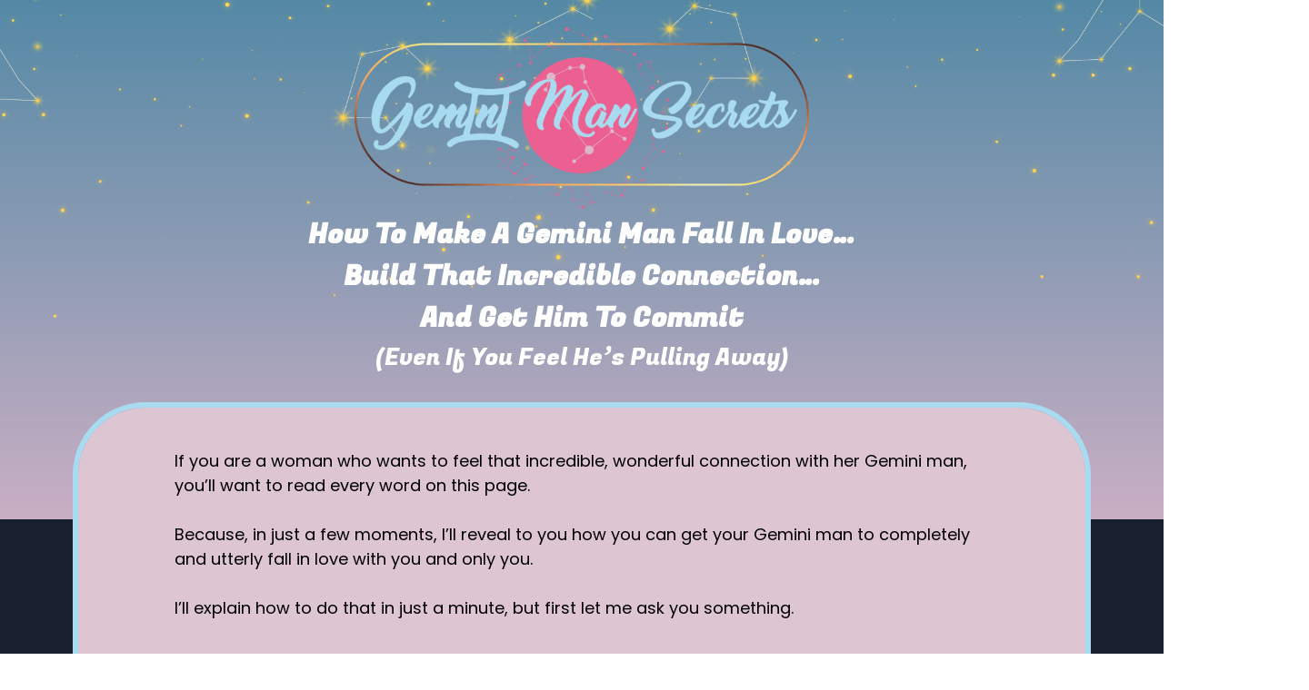

--- FILE ---
content_type: text/html; charset=UTF-8
request_url: https://geminimansecrets.com/?vtid=blogpost_74
body_size: 47371
content:
<!DOCTYPE html>
<!--[if IE 7]>
<html class="ie ie7" lang="en-US">
<![endif]-->
<!--[if IE 8]>
<html class="ie ie8" lang="en-US">
<![endif]-->
<!--[if !(IE 7) | !(IE 8)  ]><!-->
<html lang="en-US"class="tcb">
<!--<![endif]-->
<head>
		<meta charset="UTF-8"/>
				
			<meta name="viewport" content="width=device-width, initial-scale=1.0"/>

	<meta name='robots' content='index, follow, max-image-preview:large, max-snippet:-1, max-video-preview:-1' />
	
		<!-- Pixel Cat Facebook Pixel Code -->
	<script>
	!function(f,b,e,v,n,t,s){if(f.fbq)return;n=f.fbq=function(){n.callMethod?
	n.callMethod.apply(n,arguments):n.queue.push(arguments)};if(!f._fbq)f._fbq=n;
	n.push=n;n.loaded=!0;n.version='2.0';n.queue=[];t=b.createElement(e);t.async=!0;
	t.src=v;s=b.getElementsByTagName(e)[0];s.parentNode.insertBefore(t,s)}(window,
	document,'script','https://connect.facebook.net/en_US/fbevents.js' );
	fbq( 'init', '638446548277961' );	</script>
	<!-- DO NOT MODIFY -->
	<!-- End Facebook Pixel Code -->
	
<!-- Open Graph Meta Tags generated by MashShare 4.0.47 - https://mashshare.net -->
<meta property="og:type" content="article" /> 
<meta property="og:title" content="Gemini Man Secrets by Astrologer Anna Kovach" />
<meta property="og:description" content="How To Make A Gemini Man Fall In Love…Build That Incredible Connection…And Get Him To Commit(Even If You Feel He’s Pulling Away)If you are a woman who wants to feel that incredible, wonderful connection with" />
<meta property="og:url" content="https://geminimansecrets.com/" />
<meta property="og:site_name" content="Gemini Man Secrets — Anna Kovach&#039;s Blog" />
<meta property="article:author" content="https://www.facebook.com/relationshipastrology/" />
<meta property="article:published_time" content="2020-04-16T16:36:31+00:00" />
<meta property="article:modified_time" content="2025-06-22T18:17:09+00:00" />
<meta property="og:updated_time" content="2025-06-22T18:17:09+00:00" />
<!-- Open Graph Meta Tags generated by MashShare 4.0.47 - https://www.mashshare.net -->
<!-- Twitter Card generated by MashShare 4.0.47 - https://www.mashshare.net -->
<meta name="twitter:card" content="summary">
<meta name="twitter:title" content="Gemini Man Secrets by Astrologer Anna Kovach">
<meta name="twitter:description" content="How To Make A Gemini Man Fall In Love…Build That Incredible Connection…And Get Him To Commit(Even If You Feel He’s Pulling Away)If you are a woman who wants to feel that incredible, wonderful connection with">
<meta name="twitter:creator" content="@AnnaKovachAstro">
<!-- Twitter Card generated by MashShare 4.0.47 - https://www.mashshare.net -->


	<!-- This site is optimized with the Yoast SEO plugin v25.3.1 - https://yoast.com/wordpress/plugins/seo/ -->
	<title>Gemini Man Secrets by Astrologer Anna Kovach</title>
	<meta name="description" content="How To Make A Gemini Man Fall In Love…Build That Incredible Connection…And Get Him To Commit(Even If You Feel He’s Pulling Away)" />
	<link rel="canonical" href="https://geminimansecrets.com/" />
	<meta property="og:locale" content="en_US" />
	<meta property="og:type" content="website" />
	<meta property="og:title" content="Gemini Man Secrets by Astrologer Anna Kovach" />
	<meta property="og:description" content="How To Make A Gemini Man Fall In Love…Build That Incredible Connection…And Get Him To Commit(Even If You Feel He’s Pulling Away)" />
	<meta property="og:url" content="https://geminimansecrets.com/" />
	<meta property="og:site_name" content="Gemini Man Secrets — Anna Kovach&#039;s Blog" />
	<meta property="article:publisher" content="https://www.facebook.com/relationshipastrology/" />
	<meta property="article:modified_time" content="2025-06-22T18:17:09+00:00" />
	<meta property="og:image" content="https://geminimansecrets.com/wp-content/uploads/2020/04/logo-gemini-01.png" />
	<meta name="twitter:card" content="summary_large_image" />
	<meta name="twitter:site" content="@AnnaKovachAstro" />
	<script type="application/ld+json" class="yoast-schema-graph">{"@context":"https://schema.org","@graph":[{"@type":"WebPage","@id":"https://geminimansecrets.com/","url":"https://geminimansecrets.com/","name":"Gemini Man Secrets by Astrologer Anna Kovach","isPartOf":{"@id":"https://geminimansecrets.com/#website"},"about":{"@id":"https://geminimansecrets.com/#/schema/person/35bebca6c7644ba2c73ad652bbd049bf"},"primaryImageOfPage":{"@id":"https://geminimansecrets.com/#primaryimage"},"image":{"@id":"https://geminimansecrets.com/#primaryimage"},"thumbnailUrl":"https://geminimansecrets.com/wp-content/uploads/2020/04/logo-gemini-01.png","datePublished":"2020-04-16T16:36:31+00:00","dateModified":"2025-06-22T18:17:09+00:00","description":"How To Make A Gemini Man Fall In Love…Build That Incredible Connection…And Get Him To Commit(Even If You Feel He’s Pulling Away)","breadcrumb":{"@id":"https://geminimansecrets.com/#breadcrumb"},"inLanguage":"en-US","potentialAction":[{"@type":"ReadAction","target":["https://geminimansecrets.com/"]}]},{"@type":"ImageObject","inLanguage":"en-US","@id":"https://geminimansecrets.com/#primaryimage","url":"https://geminimansecrets.com/wp-content/uploads/2020/04/logo-gemini-01.png","contentUrl":"https://geminimansecrets.com/wp-content/uploads/2020/04/logo-gemini-01.png","width":761,"height":327,"caption":"Gemini Man Secrets Logo by Anna Kovach Astrologer"},{"@type":"BreadcrumbList","@id":"https://geminimansecrets.com/#breadcrumb","itemListElement":[{"@type":"ListItem","position":1,"name":"Home"}]},{"@type":"WebSite","@id":"https://geminimansecrets.com/#website","url":"https://geminimansecrets.com/","name":"Gemini Man Secrets — Anna Kovach&#039;s Blog","description":"How To Capture a Hot Gemini Man&#039;s Heart And Make Him Chase After You","publisher":{"@id":"https://geminimansecrets.com/#/schema/person/35bebca6c7644ba2c73ad652bbd049bf"},"potentialAction":[{"@type":"SearchAction","target":{"@type":"EntryPoint","urlTemplate":"https://geminimansecrets.com/?s={search_term_string}"},"query-input":{"@type":"PropertyValueSpecification","valueRequired":true,"valueName":"search_term_string"}}],"inLanguage":"en-US"},{"@type":["Person","Organization"],"@id":"https://geminimansecrets.com/#/schema/person/35bebca6c7644ba2c73ad652bbd049bf","name":"Anna Kovach","image":{"@type":"ImageObject","inLanguage":"en-US","@id":"https://geminimansecrets.com/#/schema/person/image/","url":"https://geminimansecrets.com/wp-content/uploads/2020/04/ana-kovach-01-7-4.png","contentUrl":"https://geminimansecrets.com/wp-content/uploads/2020/04/ana-kovach-01-7-4.png","width":433,"height":433,"caption":"Anna Kovach"},"logo":{"@id":"https://geminimansecrets.com/#/schema/person/image/"},"sameAs":["https://www.facebook.com/relationshipastrology/","https://www.instagram.com/annakovachastrology/","https://www.pinterest.com/annakovachastrologer/","https://x.com/AnnaKovachAstro","https://soundcloud.com/annakovach"]}]}</script>
	<meta name="google-site-verification" content="vTaHZM2qpQBhZr_tB3lSSfCy2LP_mTnOZj8NKTPKxIE" />
	<!-- / Yoast SEO plugin. -->


<link rel='dns-prefetch' href='//accounts.google.com' />
<link rel='dns-prefetch' href='//apis.google.com' />
<link rel='dns-prefetch' href='//connect.facebook.net' />
<link rel='dns-prefetch' href='//platform.twitter.com' />
<link href='https://fonts.gstatic.com' crossorigin rel='preconnect' />
<link rel="alternate" type="application/rss+xml" title="Gemini Man Secrets — Anna Kovach&#039;s Blog &raquo; Feed" href="https://geminimansecrets.com/feed/" />
<link rel="alternate" type="application/rss+xml" title="Gemini Man Secrets — Anna Kovach&#039;s Blog &raquo; Comments Feed" href="https://geminimansecrets.com/comments/feed/" />
<script type='text/javascript' id='pinterest-version-script'>console.log('PixelYourSite Pinterest version 6.0.1');</script>
<link rel='stylesheet' id='tve_landing_page_base_css-css' href='https://geminimansecrets.com/wp-content/plugins/thrive-visual-editor/landing-page/templates/css/base.css?ver=10.1' type='text/css' media='all' />
<link rel='stylesheet' id='tve_landing_page_blank_v2-css' href='https://geminimansecrets.com/wp-content/plugins/thrive-visual-editor/landing-page/templates/css/blank_v2.css?ver=10.1' type='text/css' media='all' />
<link rel='stylesheet' id='tve_style_family_tve_flt-css' href='https://geminimansecrets.com/wp-content/plugins/thrive-visual-editor/editor/css/thrive_flat.css?ver=10.1' type='text/css' media='all' />
<style id='wp-emoji-styles-inline-css' type='text/css'>

	img.wp-smiley, img.emoji {
		display: inline !important;
		border: none !important;
		box-shadow: none !important;
		height: 1em !important;
		width: 1em !important;
		margin: 0 0.07em !important;
		vertical-align: -0.1em !important;
		background: none !important;
		padding: 0 !important;
	}
</style>
<link rel='stylesheet' id='wp-block-library-css' href='https://geminimansecrets.com/wp-includes/css/dist/block-library/style.min.css?ver=6.8.1' type='text/css' media='all' />


<link rel='stylesheet' id='mashsb-styles-css' href='https://geminimansecrets.com/wp-content/plugins/mashsharer/assets/css/mashsb.min.css?ver=4.0.47' type='text/css' media='all' />

<link rel='stylesheet' id='the_editor_no_theme-css' href='https://geminimansecrets.com/wp-content/plugins/thrive-visual-editor/editor/css/no-theme.css?ver=10.1' type='text/css' media='all' />
<link rel='stylesheet' id='custom-social-sharing-css' href='https://geminimansecrets.com/wp-content/plugins/zodiacshare/includes/../assets/css/styles.css?ver=6.8.1' type='text/css' media='all' />

<script type="text/javascript" src="https://geminimansecrets.com/wp-includes/js/jquery/jquery.min.js?ver=3.7.1" id="jquery-core-js"></script>
<script type="text/javascript" src="https://geminimansecrets.com/wp-includes/js/jquery/jquery-migrate.min.js?ver=3.4.1" id="jquery-migrate-js"></script>
<script type="text/javascript" id="mashsb-js-extra">
/* <![CDATA[ */
var mashsb = {"shares":"0","round_shares":"1","animate_shares":"0","dynamic_buttons":"0","share_url":"https:\/\/geminimansecrets.com\/","title":"Gemini+Man+Secrets+by+Astrologer+Anna+Kovach","image":null,"desc":"How To Make A Gemini Man Fall In Love\u2026Build That Incredible Connection\u2026And Get Him To Commit(Even If You Feel He\u2019s Pulling Away)If you are a woman who wants to feel that incredible, wonderful connection with \u2026","hashtag":"","subscribe":"content","subscribe_url":"","activestatus":"1","singular":"1","twitter_popup":"1","refresh":"0","nonce":"f40e8fca8f","postid":"1798","servertime":"1769541034","ajaxurl":"https:\/\/geminimansecrets.com\/wp-admin\/admin-ajax.php"};
/* ]]> */
</script>
<script type="text/javascript" src="https://geminimansecrets.com/wp-content/plugins/mashsharer/assets/js/mashsb.min.js?ver=4.0.47" id="mashsb-js"></script>
<script type="text/javascript" src="https://geminimansecrets.com/wp-includes/js/imagesloaded.min.js?ver=5.0.0" id="imagesloaded-js"></script>
<script type="text/javascript" src="https://geminimansecrets.com/wp-includes/js/masonry.min.js?ver=4.2.2" id="masonry-js"></script>
<script type="text/javascript" src="https://geminimansecrets.com/wp-includes/js/jquery/jquery.masonry.min.js?ver=3.1.2b" id="jquery-masonry-js"></script>
<script type="text/javascript" id="tve_frontend-js-extra">
/* <![CDATA[ */
var tve_frontend_options = {"ajaxurl":"https:\/\/geminimansecrets.com\/wp-admin\/admin-ajax.php","is_editor_page":"","page_events":[],"is_single":"1","social_fb_app_id":"","dash_url":"https:\/\/geminimansecrets.com\/wp-content\/plugins\/thrive-visual-editor\/thrive-dashboard","queried_object":{"ID":1798,"post_author":"1"},"query_vars":[],"$_POST":[],"translations":{"Copy":"Copy","empty_username":"ERROR: The username field is empty.","empty_password":"ERROR: The password field is empty.","empty_login":"ERROR: Enter a username or email address.","min_chars":"At least %s characters are needed","no_headings":"No headings found","registration_err":{"required_field":"<strong>Error<\/strong>: This field is required","required_email":"<strong>Error<\/strong>: Please type your email address.","invalid_email":"<strong>Error<\/strong>: The email address isn&#8217;t correct.","passwordmismatch":"<strong>Error<\/strong>: Password mismatch"}},"routes":{"posts":"https:\/\/geminimansecrets.com\/wp-json\/tcb\/v1\/posts","video_reporting":"https:\/\/geminimansecrets.com\/wp-json\/tcb\/v1\/video-reporting"},"nonce":"6b2716bd6d","allow_video_src":"","google_client_id":null,"google_api_key":null,"facebook_app_id":null,"lead_generation_custom_tag_apis":["activecampaign","aweber","convertkit","drip","klicktipp","mailchimp","sendlane","zapier"],"post_request_data":[],"user_profile_nonce":"189b342b0b","ip":"3.16.69.148","current_user":[],"post_id":"1798","post_title":"Gemini Man Secrets by Astrologer Anna Kovach","post_type":"page","post_url":"https:\/\/geminimansecrets.com\/","is_lp":"blank_v2","conditional_display":{"is_tooltip_dismissed":false}};
/* ]]> */
</script>
<script type="text/javascript" src="https://geminimansecrets.com/wp-content/plugins/thrive-visual-editor/editor/js/dist/modules/general.min.js?ver=10.1" id="tve_frontend-js"></script>
<script type="text/javascript" src="https://geminimansecrets.com/wp-includes/js/plupload/moxie.min.js?ver=1.3.5.1" id="moxiejs-js"></script>
<link rel="https://api.w.org/" href="https://geminimansecrets.com/wp-json/" /><link rel="alternate" title="JSON" type="application/json" href="https://geminimansecrets.com/wp-json/wp/v2/pages/1798" /><link rel="EditURI" type="application/rsd+xml" title="RSD" href="https://geminimansecrets.com/xmlrpc.php?rsd" />
<meta name="generator" content="WordPress 6.8.1" />
<link rel='shortlink' href='https://geminimansecrets.com/' />
<link rel="alternate" title="oEmbed (JSON)" type="application/json+oembed" href="https://geminimansecrets.com/wp-json/oembed/1.0/embed?url=https%3A%2F%2Fgeminimansecrets.com%2F" />
<link rel="alternate" title="oEmbed (XML)" type="text/xml+oembed" href="https://geminimansecrets.com/wp-json/oembed/1.0/embed?url=https%3A%2F%2Fgeminimansecrets.com%2F&#038;format=xml" />
<script>
!function (w, d, t) {
  w.TiktokAnalyticsObject=t;var ttq=w[t]=w[t]||[];ttq.methods=["page","track","identify","instances","debug","on","off","once","ready","alias","group","enableCookie","disableCookie"],ttq.setAndDefer=function(t,e){t[e]=function(){t.push([e].concat(Array.prototype.slice.call(arguments,0)))}};for(var i=0;i<ttq.methods.length;i++)ttq.setAndDefer(ttq,ttq.methods[i]);ttq.instance=function(t){for(var e=ttq._i[t]||[],n=0;n<ttq.methods.length;n++)ttq.setAndDefer(e,ttq.methods[n]);return e},ttq.load=function(e,n){var i="https://analytics.tiktok.com/i18n/pixel/events.js";ttq._i=ttq._i||{},ttq._i[e]=[],ttq._i[e]._u=i,ttq._t=ttq._t||{},ttq._t[e]=+new Date,ttq._o=ttq._o||{},ttq._o[e]=n||{};var o=document.createElement("script");o.type="text/javascript",o.async=!0,o.src=i+"?sdkid="+e+"&lib="+t;var a=document.getElementsByTagName("script")[0];a.parentNode.insertBefore(o,a)};

  ttq.load('C6MV3O56KGKTFS157GQ0');
  ttq.page();
}(window, document, 'ttq');
</script>

<!-- Google Tag Manager -->
<script>(function(w,d,s,l,i){w[l]=w[l]||[];w[l].push({'gtm.start':
new Date().getTime(),event:'gtm.js'});var f=d.getElementsByTagName(s)[0],
j=d.createElement(s),dl=l!='dataLayer'?'&l='+l:'';j.async=true;j.src=
'https://www.googletagmanager.com/gtm.js?id='+i+dl;f.parentNode.insertBefore(j,f);
})(window,document,'script','dataLayer','GTM-PX348M8');</script>
<!-- End Google Tag Manager -->

<!-- Start cookieyes banner -->

<script id="cookieyes" type="text/javascript" src="https://cdn-cookieyes.com/client_data/9271ec2fd1a950fb22015839/script.js"></script>
<!-- End cookieyes banner -->

<!-- TikTok Pixel Code Start -->
<script>
!function (w, d, t) {
  w.TiktokAnalyticsObject=t;var ttq=w[t]=w[t]||[];ttq.methods=["page","track","identify","instances","debug","on","off","once","ready","alias","group","enableCookie","disableCookie","holdConsent","revokeConsent","grantConsent"],ttq.setAndDefer=function(t,e){t[e]=function(){t.push([e].concat(Array.prototype.slice.call(arguments,0)))}};for(var i=0;i<ttq.methods.length;i++)ttq.setAndDefer(ttq,ttq.methods[i]);ttq.instance=function(t){for(
var e=ttq._i[t]||[],n=0;n<ttq.methods.length;n++)ttq.setAndDefer(e,ttq.methods[n]);return e},ttq.load=function(e,n){var r="https://analytics.tiktok.com/i18n/pixel/events.js",o=n&&n.partner;ttq._i=ttq._i||{},ttq._i[e]=[],ttq._i[e]._u=r,ttq._t=ttq._t||{},ttq._t[e]=+new Date,ttq._o=ttq._o||{},ttq._o[e]=n||{};n=document.createElement("script")
;n.type="text/javascript",n.async=!0,n.src=r+"?sdkid="+e+"&lib="+t;e=document.getElementsByTagName("script")[0];e.parentNode.insertBefore(n,e)};


  ttq.load('CTGMCE3C77U4KLGH38JG');
  ttq.page();
}(window, document, 'ttq');
</script>
<!-- TikTok Pixel Code End -->
<style type="text/css" id="tve_global_variables">:root{--tcb-background-author-image:url(https://secure.gravatar.com/avatar/3c6b402a63eb166293ec008ecb10aeec22c36e4f735e37f77e63d41ce8ad2a64?s=256&d=mm&r=g);--tcb-background-user-image:url();--tcb-background-featured-image-thumbnail:url(https://geminimansecrets.com/wp-content/plugins/thrive-visual-editor/editor/css/images/featured_image.png);}</style><meta name="p:domain_verify" content="b3da24da4e197520e6713a19afd5e120"/>		<!-- Facebook Pixel Code -->
		<script>
			var aepc_pixel = {"pixel_id":"607780976670047","user":{},"enable_advanced_events":"yes","fire_delay":"0","can_use_sku":"yes"},
				aepc_pixel_args = [],
				aepc_extend_args = function( args ) {
					if ( typeof args === 'undefined' ) {
						args = {};
					}

					for(var key in aepc_pixel_args)
						args[key] = aepc_pixel_args[key];

					return args;
				};

			// Extend args
			if ( 'yes' === aepc_pixel.enable_advanced_events ) {
				aepc_pixel_args.userAgent = navigator.userAgent;
				aepc_pixel_args.language = navigator.language;

				if ( document.referrer.indexOf( document.domain ) < 0 ) {
					aepc_pixel_args.referrer = document.referrer;
				}
			}

						!function(f,b,e,v,n,t,s){if(f.fbq)return;n=f.fbq=function(){n.callMethod?
				n.callMethod.apply(n,arguments):n.queue.push(arguments)};if(!f._fbq)f._fbq=n;
				n.push=n;n.loaded=!0;n.version='2.0';n.agent='dvpixelcaffeinewordpress';n.queue=[];t=b.createElement(e);t.async=!0;
				t.src=v;s=b.getElementsByTagName(e)[0];s.parentNode.insertBefore(t,s)}(window,
				document,'script','https://connect.facebook.net/en_US/fbevents.js');
			
						fbq('init', aepc_pixel.pixel_id, aepc_pixel.user);

							setTimeout( function() {
				fbq('track', "PageView", aepc_pixel_args);
			}, aepc_pixel.fire_delay * 1000 );
					</script>
		<!-- End Facebook Pixel Code -->
					<style class="tve_custom_style">@import url("//fonts.googleapis.com/css?family=Poppins:400,700,500&subset=latin");@import url("//fonts.googleapis.com/css?family=Fugaz+One:400&subset=latin");@media (min-width: 300px){[data-css="tve-u-1717a68a264"]{min-height: 650px !important;}[data-css="tve-u-1717a692d60"]{background-image: url("https://geminimansecrets.com/wp-content/uploads/2020/04/zute-zvezdice-u-naslovu-01.png"),linear-gradient(0deg,rgb(222,182,201) 0%,rgb(84,137,166) 100%) !important;background-size: contain,auto !important;background-position: 50% 0%,50% 50% !important;background-attachment: scroll,scroll !important;background-repeat: no-repeat,no-repeat !important;}[data-css="tve-u-1717a6bf5f3"]{width: 500px;float: none;margin: 20px auto 0px !important;}:not(#tve) [data-css="tve-u-1717a6e0389"]{--g-regular-weight: 400;color: rgb(255,255,255) !important;--tcb-applied-color: rgb(255,255,255) !important;font-family: "Fugaz One" !important;font-weight: var(--g-regular-weight,normal) !important;font-size: 26px !important;}[data-css="tve-u-1717a6f1b1e"]{max-width: 1200px;min-height: 500px !important;}[data-css="tve-u-1717a6f337b"]{background-image: linear-gradient(rgb(24,32,48),rgb(24,32,48)) !important;background-size: auto !important;background-position: 50% 50% !important;background-attachment: scroll !important;background-repeat: no-repeat !important;}[data-css="tve-u-1717a6f9940"]{border-radius: 0px;overflow: visible;margin-top: -100px !important;padding-top: 1px !important;z-index: 3 !important;padding-bottom: 0px !important;}[data-css="tve-u-1717a704de6"]{min-height: 500px;}[data-css="tve-u-1717a704de7"]{border-radius: 80px;overflow: hidden;background-image: linear-gradient(rgb(221,197,210),rgb(221,197,210)) !important;background-size: auto !important;background-position: 50% 50% !important;background-attachment: scroll !important;background-repeat: no-repeat !important;border: 6px solid rgb(168,219,239) !important;}[data-css="tve-u-1717a704deb"]{max-width: 1120px;float: none;padding: 50px !important;margin-top: -130px !important;margin-left: auto !important;margin-right: auto !important;z-index: 2 !important;}[data-css="tve-u-1717a704ded"]{width: 300px;float: none;margin-left: auto !important;margin-right: auto !important;margin-bottom: -240px !important;z-index: 3 !important;}:not(#tve) [data-css="tve-u-1717a704dee"]{--g-regular-weight: 400;--g-bold-weight: 700;font-family: Poppins !important;font-weight: var(--g-bold-weight,bold) !important;font-size: 30px !important;line-height: 1.3em !important;}:not(#tve) [data-css="tve-u-1717a704dee"] strong{font-weight: 700 !important;}[data-css="tve-u-1717a704def"]{width: 70%;float: none;margin: 20px auto !important;}:not(#tve) [data-css="tve-u-1717a71655e"]{--g-regular-weight: 400;--g-bold-weight: 700;font-family: Poppins !important;font-weight: var(--g-regular-weight,normal) !important;font-size: 18px !important;}:not(#tve) [data-css="tve-u-1717a71655e"] strong{font-weight: 700 !important;}[data-css="tve-u-1717a75dff1"]{min-height: 500px;}[data-css="tve-u-1717a75dff4"]{max-width: 1120px;float: none;padding: 200px 52px 52px !important;margin-top: 50px !important;z-index: 1 !important;margin-left: auto !important;margin-right: auto !important;}[data-css="tve-u-1717a75dff5"]{border-radius: 50px;overflow: hidden;background-image: linear-gradient(rgb(255,255,255),rgb(255,255,255)) !important;background-size: auto !important;background-position: 50% 50% !important;background-attachment: scroll !important;background-repeat: no-repeat !important;border: 6px solid rgb(222,182,201) !important;}:not(#tve) [data-css="tve-u-1717a7acbed"]{--g-regular-weight: 400;--g-bold-weight: 700;font-family: Poppins !important;font-weight: var(--g-regular-weight,normal) !important;font-size: 18px !important;}:not(#tve) [data-css="tve-u-1717a7acbed"] strong{font-weight: 700 !important;}[data-css="tve-u-1717a904acd"]{width: 20%;position: absolute;top: 500px;right: -100px;}:not(#tve) [data-css="tve-u-1717a9adb95"]{--g-regular-weight: 400;color: rgb(255,255,255) !important;--tcb-applied-color: rgb(255,255,255) !important;font-family: "Fugaz One" !important;font-size: 30px !important;}[data-css="tve-u-17191d5a076"]{z-index: 3 !important;}[data-css="tve-u-171847f8dc3"]{width: 60%;float: none;margin-left: auto !important;margin-right: auto !important;}[data-css="tve-u-17191ec57dc"]{padding: 0.1% !important;margin-left: 6% !important;margin-right: 5% !important;}[data-css="tve-u-17191ef5dfc"]{width: 130px;position: absolute;top: 1400px;left: -50px;}[data-css="tve-u-17191f4c8b9"]{padding: 0.09% !important;margin-left: 5% !important;margin-right: 5% !important;}[data-css="tve-u-17191f593e6"]{padding: 0% 0.09% 0.09% !important;margin-left: 5% !important;margin-right: 5% !important;}[data-css="tve-u-17191f5a34d"]{margin-bottom: 0px !important;}[data-css="tve-u-17191fb4794"]{border-radius: 0px;overflow: visible;margin-top: 0px !important;padding-top: 20px !important;z-index: 1 !important;padding-bottom: 50px !important;}:not(#tve) [data-css="tve-u-17191fd6864"]{--g-regular-weight: 400;color: rgb(168,219,239) !important;--tcb-applied-color: rgb(168,219,239) !important;font-family: "Fugaz One" !important;font-size: 26px !important;}[data-css="tve-u-17191fd690d"]{max-width: 1200px;min-height: 500px !important;}[data-css="tve-u-17191fe1414"]{width: 130px;position: absolute;top: -100px;right: -30px;}:not(#tve) [data-css="tve-u-17191fefffa"]{--g-regular-weight: 400;color: rgb(168,219,239) !important;--tcb-applied-color: rgb(168,219,239) !important;font-family: "Fugaz One" !important;font-size: 30px !important;}[data-css="tve-u-17191ff6272"]{border-radius: 50px;overflow: hidden;background-image: linear-gradient(rgb(255,255,255),rgb(255,255,255)) !important;background-size: auto !important;background-position: 50% 50% !important;background-attachment: scroll !important;background-repeat: no-repeat !important;border: 6px solid rgb(114,192,175) !important;}[data-css="tve-u-17191ff6273"]{max-width: 1200px;float: none;margin: 100px auto 0px !important;z-index: 4 !important;padding-left: 100px !important;padding-right: 100px !important;}[data-css="tve-u-17191ff6274"]{min-height: 500px;}[data-css="tve-u-17191ff6275"]{max-width: 700px;padding-top: 0px !important;margin-top: -50px !important;}[data-css="tve-u-17191ff6276"]{background-image: url("https://geminimansecrets.com/wp-content/uploads/2020/04/lisa-okvir-02.png") !important;background-size: 100% 100% !important;background-position: 50% 50% !important;background-attachment: scroll !important;background-repeat: no-repeat !important;}:not(#tve) [data-css="tve-u-17191ff6277"]{--g-regular-weight: 400;--g-bold-weight: 700;font-family: Poppins !important;font-weight: var(--g-regular-weight,normal) !important;font-size: 16px !important;}:not(#tve) [data-css="tve-u-17191ff6277"] strong{font-weight: 700 !important;}:not(#tve) [data-css="tve-u-17191ff6279"]{--g-regular-weight: 400;font-family: "Fugaz One" !important;font-weight: var(--g-regular-weight,normal) !important;font-size: 26px !important;}[data-css="tve-u-17191ff627a"]{width: 100px;float: none;z-index: 3;position: relative;margin: -70px auto 0px !important;}[data-css="tve-u-17191ff627b"]{margin-bottom: 0px !important;}[data-css="tve-u-17191ff627c"]{padding-bottom: 0px !important;padding-top: 0px !important;}[data-css="tve-u-17191ff627e"]{padding-bottom: 10px !important;}[data-css="tve-u-17191ff627f"]{padding-top: 10px !important;}[data-css="tve-u-17191ff6280"]{max-width: 700px;float: right;z-index: 3;position: relative;padding-top: 0px !important;}[data-css="tve-u-17191ff6282"]::after{clear: both;}[data-css="tve-u-17191ff6283"]{padding-bottom: 0px !important;padding-top: 0px !important;flex-direction: row-reverse !important;}[data-css="tve-u-17191ff6285"]::after{clear: both;}[data-css="tve-u-17191ff6289"]{background-image: url("https://geminimansecrets.com/wp-content/uploads/2020/04/lisa-okvir-02.png") !important;background-size: 100% 100% !important;background-position: 50% 50% !important;background-attachment: scroll !important;background-repeat: no-repeat !important;}[data-css="tve-u-17191ff628a"]{background-image: url("https://geminimansecrets.com/wp-content/uploads/2020/04/donna-okvir-01.png") !important;background-size: 100% 100% !important;background-position: 50% 50% !important;background-attachment: scroll !important;background-repeat: no-repeat !important;}[data-css="tve-u-17191ff628e"]{max-width: 700px;padding-top: 0px !important;z-index: 3 !important;}[data-css="tve-u-17191ff6290"]{padding-bottom: 0px !important;}[data-css="tve-u-17191ff6291"]{float: right;z-index: 3;position: relative;padding-bottom: 0px !important;}[data-css="tve-u-17191ff6294"]{padding-bottom: 0px !important;}[data-css="tve-u-17191ff6296"]{width: 100px;float: none;z-index: 3;position: relative;margin: -70px auto 0px !important;}[data-css="tve-u-1719206365a"]{max-width: 700px;float: right;position: relative;z-index: 3 !important;padding-top: 0px !important;}[data-css="tve-u-17192064d07"]{width: 100px;float: none;position: relative;margin: -70px auto 0px !important;}[data-css="tve-u-17192071b63"]{max-width: 700px;padding-top: 0px !important;z-index: 3 !important;}[data-css="tve-u-171920771e7"]{max-width: 700px;float: right;position: relative;z-index: 3 !important;padding-top: 0px !important;}[data-css="tve-u-171920889ce"]{max-width: 700px;float: left;position: relative;z-index: 3 !important;padding-top: 0px !important;}[data-css="tve-u-171920889d4"]::after{clear: both;}[data-css="tve-u-1719208a7f1"]{padding-bottom: 0px !important;padding-top: 0px !important;flex-direction: row !important;}[data-css="tve-u-1719208d0c2"]{float: left;z-index: 3;position: relative;padding-bottom: 0px !important;}[data-css="tve-u-1719208d0c6"]::after{clear: both;}[data-css="tve-u-171920a17cd"]{background-image: url("https://geminimansecrets.com/wp-content/uploads/2020/04/lisa-okvir-02.png") !important;background-size: 100% 100% !important;background-position: 50% 50% !important;background-attachment: scroll !important;background-repeat: no-repeat !important;}[data-css="tve-u-171939f99e5"]{max-width: 700px;float: right;position: relative;z-index: 3 !important;padding-top: 0px !important;margin-bottom: -50px !important;}:not(#tve) [data-css="tve-u-17193a150cd"]{--g-regular-weight: 400;--g-bold-weight: 700;font-family: Poppins !important;font-weight: var(--g-regular-weight,normal) !important;}:not(#tve) [data-css="tve-u-17193a150cd"] strong{font-weight: 700 !important;}[data-css="tve-u-17193a150cf"]{border-radius: 50px;overflow: hidden;background-image: linear-gradient(rgb(255,255,255),rgb(255,255,255)) !important;background-size: auto !important;background-position: 50% 50% !important;background-attachment: scroll !important;background-repeat: no-repeat !important;border: 6px solid rgb(222,182,201) !important;}[data-css="tve-u-17193a150d0"]{float: none;max-width: 1120px;margin-top: 0px !important;padding: 50px !important;margin-left: auto !important;margin-right: auto !important;}:not(#tve) [data-css="tve-u-17193a7e53a"]{--g-regular-weight: 400;--g-bold-weight: 700;color: rgb(0,0,0) !important;--tcb-applied-color: rgb(0,0,0) !important;font-family: Poppins !important;font-size: 30px !important;}[data-css="tve-u-17193a83f0a"]{width: 100%;float: none;margin: 10px auto !important;}[data-css="tve-u-17193af8686"]{width: 80%;position: absolute;top: 350px;left: -200px;z-index: 2 !important;}[data-css="tve-u-17193b0d516"]{width: 80%;position: absolute;top: 1500px;right: -200px;z-index: 2 !important;}[data-css="tve-u-17193b251ed"]{width: 50%;position: absolute;top: 500px;left: -300px;}[data-css="tve-u-17193c035f7"]{width: 200px;position: absolute;top: 1500px;right: -90px;}[data-css="tve-u-17193f897a1"]{background-image: linear-gradient(rgb(24,32,48),rgb(24,32,48)) !important;background-size: auto !important;background-position: 50% 50% !important;background-attachment: scroll !important;background-repeat: no-repeat !important;}[data-css="tve-u-17193f899ff"]{min-height: 400px !important;}[data-css="tve-u-17193f8afb5"]{background-image: url("https://geminimansecrets.com/wp-content/uploads/2020/04/zute-zvezdice-u-naslovu-01.png"),linear-gradient(rgb(24,32,48),rgb(24,32,48)) !important;background-size: contain,auto !important;background-position: 50% 0%,50% 50% !important;background-attachment: scroll,scroll !important;background-repeat: no-repeat,no-repeat !important;}:not(#tve) [data-css="tve-u-17193fb2a0a"]{--g-regular-weight: 400;color: rgb(168,219,239) !important;--tcb-applied-color: rgb(168,219,239) !important;font-family: "Fugaz One" !important;font-size: 26px !important;}[data-css="tve-u-17193fbc68e"]{padding-top: 1px !important;margin-bottom: 0px !important;}[data-css="tve-u-17193fbe884"]{width: 60%;float: none;margin-left: auto !important;margin-right: auto !important;margin-top: 0px !important;padding-top: 50px !important;}[data-css="tve-u-17193fc6cb1"]{border-radius: 0px;overflow: visible;margin-top: 0px !important;padding-top: 20px !important;z-index: 1 !important;padding-bottom: 0px !important;}[data-css="tve-u-17193fcc27b"]{margin-bottom: 20px !important;}[data-css="tve-u-17193fcc27c"]{border-radius: 50px;overflow: hidden;background-image: linear-gradient(rgb(234,234,234),rgb(234,234,234)) !important;background-size: auto !important;background-position: 50% 50% !important;background-attachment: scroll !important;background-repeat: no-repeat !important;border: 6px solid rgb(114,192,175) !important;}:not(#tve) [data-css="tve-u-17193fcc280"]{--g-regular-weight: 400;--g-bold-weight: 500;color: rgba(0,0,0,0.5) !important;--tcb-applied-color: rgba(0,0,0,0.5) !important;font-family: Poppins !important;font-weight: var(--g-regular-weight,normal) !important;font-size: 16px !important;}:not(#tve) [data-css="tve-u-17193fcc280"] strong{font-weight: 500 !important;}[data-css="tve-u-17193fcc284"]{float: none;max-width: 1120px;margin: 0px auto -100px !important;padding: 0px 50px 20px !important;}[data-css="tve-u-17193fdc06d"]{width: 60%;float: none;margin-left: auto !important;margin-right: auto !important;margin-bottom: 80px !important;}[data-css="tve-u-17193fe00ab"]{width: 40%;float: none;margin-left: auto !important;margin-right: auto !important;margin-top: -50px !important;}[data-css="tve-u-1719400849d"]{margin-left: 0px;}[data-css="tve-u-17194024a9c"]{background-image: linear-gradient(242deg,rgb(84,137,166) 0%,rgb(222,182,201) 100%) !important;background-size: auto !important;background-position: 50% 50% !important;background-attachment: scroll !important;background-repeat: no-repeat !important;}[data-css="tve-u-17194027e7d"]{max-width: 1200px;min-height: 600px !important;}[data-css="tve-u-1719404ba79"]{padding: 100px 0px 1px !important;margin-bottom: 20px !important;}[data-css="tve-u-1719404d746"]{float: none;width: 85%;margin-left: auto !important;margin-right: auto !important;padding-left: 50px !important;padding-right: 50px !important;}[data-css="tve-u-17194075a91"]{border-radius: 50px;overflow: hidden;border: 6px solid rgb(222,182,201) !important;background-image: linear-gradient(rgb(255,255,255),rgb(255,255,255)) !important;background-size: auto !important;background-position: 50% 50% !important;background-attachment: scroll !important;background-repeat: no-repeat !important;}[data-css="tve-u-1719407b273"]{width: 100%;float: none;margin-left: auto !important;margin-right: auto !important;margin-top: 0px !important;padding-top: 1px !important;}:not(#tve) [data-css="tve-u-1719407e40b"]{--g-regular-weight: 400;color: rgb(235,96,145) !important;--tcb-applied-color: rgb(235,96,145) !important;font-family: "Fugaz One" !important;font-size: 30px !important;}[data-css="tve-u-17194093482"]{max-width: 1200px;padding-top: 30px !important;padding-bottom: 30px !important;}:not(#tve) [data-css="tve-u-1719409ca5f"]{--g-regular-weight: 400;--g-bold-weight: 700;font-family: Poppins !important;font-weight: var(--g-regular-weight,normal) !important;}:not(#tve) [data-css="tve-u-1719409ca5f"] strong{font-weight: 700 !important;}[data-css="tve-u-1719409ca60"]{border-radius: 50px;overflow: hidden;background-image: linear-gradient(rgb(255,255,255),rgb(255,255,255)) !important;background-size: auto !important;background-position: 50% 50% !important;background-attachment: scroll !important;background-repeat: no-repeat !important;border: 6px solid rgb(114,192,175) !important;}[data-css="tve-u-1719409ca62"]{float: none;max-width: 1120px;margin: 0px auto -100px !important;padding: 50px !important;}:not(#tve) [data-css="tve-u-171941540c3"]{--g-regular-weight: 400;--g-bold-weight: 700;color: rgb(0,0,0) !important;--tcb-applied-color: rgb(0,0,0) !important;font-family: Poppins !important;font-size: 30px !important;}:not(#tve) [data-css="tve-u-171941540c7"]{--g-regular-weight: 400;--g-bold-weight: 700;color: rgb(0,0,0) !important;--tcb-applied-color: rgb(0,0,0) !important;font-family: Poppins !important;font-size: 30px !important;}:not(#tve) [data-css="tve-u-171941540c3"] strong{font-weight: 700 !important;}:not(#tve) [data-css="tve-u-171941540c7"] strong{font-weight: 700 !important;}:not(#tve) [data-css="tve-u-17193a7e53a"] strong{font-weight: 700 !important;}[data-css="tve-u-1719418842e"]{width: 80%;position: absolute;top: 400px;right: -200px;}[data-css="tve-u-171941b14df"]{width: 100%;position: absolute;top: 1500px;left: -200px;z-index: 0 !important;}[data-css="tve-u-171941edf31"]{width: 60%;float: none;margin-left: auto !important;margin-right: auto !important;margin-top: 0px !important;padding-top: 1px !important;}[data-css="tve-u-1719421b0c9"]{background-image: url("https://geminimansecrets.com/wp-content/uploads/2020/04/zute-zvezdice-u-naslovu-01.png"),linear-gradient(rgb(24,32,48),rgb(24,32,48)) !important;background-size: contain,auto !important;background-position: 50% 0%,50% 50% !important;background-attachment: scroll,scroll !important;background-repeat: no-repeat,no-repeat !important;}[data-css="tve-u-1719422735f"]{max-width: 1300px;min-height: 500px !important;}[data-css="tve-u-1719422e6a5"]{margin-top: 0px !important;padding-bottom: 50px !important;padding-top: 100px !important;}:not(#tve) [data-css="tve-u-17194269da8"]{--g-regular-weight: 400;color: rgb(168,219,239) !important;--tcb-applied-color: rgb(168,219,239) !important;font-family: "Fugaz One" !important;font-size: 32px !important;}:not(#tve) [data-css="tve-u-171942755e6"]{--g-regular-weight: 400;color: rgb(168,219,239) !important;--tcb-applied-color: rgb(168,219,239) !important;font-family: "Fugaz One" !important;font-size: 26px !important;}[data-css="tve-u-17194281a63"]{margin-bottom: 20px !important;}[data-css="tve-u-17194281a64"]{border-radius: 50px;overflow: hidden;background-image: linear-gradient(rgb(234,234,234),rgb(234,234,234)) !important;background-size: auto !important;background-position: 50% 50% !important;background-attachment: scroll !important;background-repeat: no-repeat !important;border: 6px solid rgb(114,192,175) !important;}:not(#tve) [data-css="tve-u-17194281a68"]{--g-regular-weight: 400;--g-bold-weight: 500;color: rgba(0,0,0,0.5) !important;--tcb-applied-color: rgba(0,0,0,0.5) !important;font-family: Poppins !important;font-weight: var(--g-regular-weight,normal) !important;font-size: 16px !important;}:not(#tve) [data-css="tve-u-17194281a68"] strong{font-weight: 500 !important;}[data-css="tve-u-17194281a6c"]{float: none;max-width: 1120px;margin: 0px auto !important;padding: 0px 50px 20px !important;}[data-css="tve-u-17194288d49"]{width: 40%;float: none;margin-left: auto !important;margin-right: auto !important;margin-top: -80px !important;}[data-css="tve-u-17194295774"]{width: 100%;float: none;margin: 0px auto 70px !important;padding-top: 1px !important;}[data-css="tve-u-171942af373"]{max-width: 1200px;float: none;padding-top: 40px !important;padding-bottom: 40px !important;margin: 50px auto !important;}:not(#tve) [data-css="tve-u-171942b70ce"]{--g-regular-weight: 400;--g-bold-weight: 700;font-family: Poppins !important;font-weight: var(--g-regular-weight,normal) !important;}:not(#tve) [data-css="tve-u-171942b70ce"] strong{font-weight: 700 !important;}[data-css="tve-u-171942b70d0"]{border-radius: 50px;overflow: hidden;background-image: linear-gradient(rgb(255,255,255),rgb(255,255,255)) !important;background-size: auto !important;background-position: 50% 50% !important;background-attachment: scroll !important;background-repeat: no-repeat !important;border: 6px solid rgb(114,192,175) !important;}[data-css="tve-u-171942b70d1"]{float: none;max-width: 1120px;margin-top: 0px !important;padding: 50px !important;margin-left: auto !important;margin-right: auto !important;}[data-css="tve-u-17194374de8"]{width: 40%;float: none;margin-left: auto !important;margin-right: auto !important;margin-top: 0px !important;}:not(#tve) [data-css="tve-u-1719437c6f2"]{--g-regular-weight: 400;color: rgb(235,96,145) !important;--tcb-applied-color: rgb(235,96,145) !important;font-family: "Fugaz One" !important;font-size: 26px !important;}[data-css="tve-u-17194384130"]{border-radius: 50px;overflow: hidden;background-image: linear-gradient(rgb(255,255,255),rgb(255,255,255)) !important;background-size: auto !important;background-position: 50% 50% !important;background-attachment: scroll !important;background-repeat: no-repeat !important;border: 6px solid rgb(222,182,201) !important;}[data-css="tve-u-17194385870"]{float: none;max-width: 1200px;margin: 50px auto 0px !important;padding: 0px 50px 150px !important;}[data-css="tve-u-171943cdf10"]{float: none;max-width: 1120px;margin-top: -130px !important;padding: 50px !important;margin-left: auto !important;margin-right: auto !important;}[data-css="tve-u-171943d2005"]{border-radius: 50px;overflow: hidden;border: 6px solid rgb(222,182,201) !important;background-image: linear-gradient(rgb(255,255,255),rgb(255,255,255)) !important;background-size: auto !important;background-position: 50% 50% !important;background-attachment: scroll !important;background-repeat: no-repeat !important;}[data-css="tve-u-17196c7f3c6"]{width: 100%;position: absolute;bottom: 200px;left: 0px;}[data-css="tve-u-17196c857c4"]{width: 100%;position: absolute;bottom: 400px;left: 0px;}[data-css="tve-u-17279ea615a"]{background-image: linear-gradient(rgb(24,32,48),rgb(24,32,48)) !important;background-size: auto !important;background-position: 50% 50% !important;background-attachment: scroll !important;background-repeat: no-repeat !important;}[data-css="tve-u-1727a02b810"]{width: 100%;position: absolute;bottom: 700px;left: 0px;}[data-css="tve-u-1727a11410c"]{float: none;max-width: 1120px;margin: -130px auto -100px !important;padding: 50px !important;}[data-css="tve-u-1727a1177cf"]{padding-top: 150px !important;padding-bottom: 150px !important;}[data-css="tve-u-1727a11c3b3"]{background-image: linear-gradient(rgb(24,32,48),rgb(24,32,48)) !important;background-size: auto !important;background-position: 50% 50% !important;background-attachment: scroll !important;background-repeat: no-repeat !important;}[data-css="tve-u-1727a11d7f7"]{background-image: linear-gradient(rgb(24,32,48),rgb(24,32,48)) !important;background-size: auto !important;background-position: 50% 50% !important;background-attachment: scroll !important;background-repeat: no-repeat !important;}:not(#tve) [data-css="tve-u-1727a122059"]{--g-regular-weight: 400;--g-bold-weight: 700;font-family: Poppins !important;font-weight: var(--g-regular-weight,normal) !important;}:not(#tve) [data-css="tve-u-1727a122059"] strong{font-weight: 700 !important;}[data-css="tve-u-1727a12205b"]{width: 404px;float: none;margin-left: auto !important;margin-right: auto !important;}[data-css="tve-u-1727a12205c"]{width: 20%;}[data-css="tve-u-1727a12205d"]{border-radius: 50px;overflow: hidden;background-image: linear-gradient(rgb(255,255,255),rgb(255,255,255)) !important;background-size: auto !important;background-position: 50% 50% !important;background-attachment: scroll !important;background-repeat: no-repeat !important;border: 6px solid rgb(222,182,201) !important;}[data-css="tve-u-1727a12205e"]{float: none;max-width: 1120px;margin: -100px auto !important;padding: 50px !important;}[data-css="tve-u-1727a124dd7"]{border-radius: 50px;overflow: hidden;background-image: linear-gradient(rgb(255,255,255),rgb(255,255,255)) !important;background-size: auto !important;background-position: 50% 50% !important;background-attachment: scroll !important;background-repeat: no-repeat !important;border: 6px solid rgb(222,182,201) !important;}:not(#tve) [data-css="tve-u-1727a18832d"]{--g-regular-weight: 400;--g-bold-weight: 700;font-family: Poppins !important;font-weight: var(--g-regular-weight,normal) !important;color: rgb(119,116,116) !important;--tcb-applied-color: rgb(119,116,116) !important;}:not(#tve) [data-css="tve-u-1727a18832d"] strong{font-weight: 700 !important;}:not(#tve) [data-css="tve-u-1727a188331"]{--g-regular-weight: 400;--g-bold-weight: 700;font-family: Poppins !important;font-weight: var(--g-regular-weight,normal) !important;color: rgb(119,116,116) !important;--tcb-applied-color: rgb(119,116,116) !important;}:not(#tve) [data-css="tve-u-1727a188331"] strong{font-weight: 700 !important;}[data-css="tve-u-1727a1adda5"]{max-width: 2000px;}[data-css="tve-u-1727a1b6761"]{max-width: 1120px;}[data-css="tve-u-1727a1b8994"]{width: 90%;float: none;margin-left: auto !important;margin-right: auto !important;padding: 0px 50px 50px !important;}:not(#tve) [data-css="tve-u-1727a1c7526"]{--g-regular-weight: 400;--g-bold-weight: 700;color: rgb(0,0,0) !important;--tcb-applied-color: rgb(0,0,0) !important;font-family: Poppins !important;font-size: 26px !important;}:not(#tve) [data-css="tve-u-1727a1c7526"] strong{font-weight: 700 !important;}[data-css="tve-u-1727a1ce43d"]{background-color: transparent !important;background-image: url("https://geminimansecrets.com/wp-content/uploads/2020/06/money-back-okvir-01.png") !important;background-size: 100% 100% !important;background-position: 50% 50% !important;background-attachment: scroll !important;background-repeat: no-repeat !important;}[data-css="tve-u-1727a1e6a03"]{width: 200px;position: absolute;top: -70px;right: 0px;}[data-css="tve-u-1727a1ebaaf"]{width: 100%;float: none;margin: 50px auto 10px !important;}[data-css="tve-u-1727ae0e5de"]{width: 120%;position: absolute;bottom: -600px;left: 0px;}[data-css="tve-u-1727ae1b426"]{max-width: 1300px;}[data-css="tve-u-1727ae3a334"]{width: 70%;position: absolute;top: 0px;right: 0px;}[data-css="tve-u-1727ae51be6"]{width: 70%;position: absolute;top: 900px;left: 0px;}[data-css="tve-u-1727ae5ab2d"]{background-image: linear-gradient(rgb(24,32,48),rgb(24,32,48)) !important;background-size: auto !important;background-position: 50% 50% !important;background-attachment: scroll !important;background-repeat: no-repeat !important;}[data-css="tve-u-1727ae5c139"]{background-image: url("https://geminimansecrets.com/wp-content/uploads/2020/04/zute-zvezdice-u-naslovu-01-rotate-1.png"),linear-gradient(rgb(24,32,48),rgb(24,32,48)) !important;background-size: cover,auto !important;background-position: 50% 50%,50% 50% !important;background-attachment: scroll,scroll !important;background-repeat: no-repeat,no-repeat !important;}[data-css="tve-u-1727ae5efd9"]{min-height: 400px !important;}[data-css="tve-u-1727ae6524b"]{padding-top: 150px !important;z-index: 0 !important;}:not(#tve) .thrv_widget_menu #m-1727ae63d6b > li:not(.tcb-excluded-from-group-item) > a{font-weight: var(--tve-font-weight,var(--g-bold-weight,bold) ) !important;}.thrv_widget_menu #m-1727ae63d6b > li:not(.tcb-excluded-from-group-item){--tve-font-weight: var(--g-bold-weight,bold);--tve-font-family: "Fugaz One";--g-regular-weight: 400;--tve-color: rgb(255,255,255);--tve-font-size: 20px;}.thrv_widget_menu #m-1727ae63d6b > li:not(.tcb-excluded-from-group-item) > a{font-family: var(--tve-font-family,"Fugaz One");--tcb-applied-color: var$(--tve-color,rgb(255,255,255));color: var(--tve-color,rgb(255,255,255)) !important;font-size: var(--tve-font-size,20px) !important;}[data-css="tve-u-1727ae76cc9"]{width: 50%;float: none;margin-left: auto !important;margin-right: auto !important;}:not(#tve) [data-css="tve-u-1727ae7a33c"]{--g-regular-weight: 400;--g-bold-weight: 700;font-family: Poppins !important;font-weight: var(--g-regular-weight,normal) !important;color: rgb(174,169,169) !important;--tcb-applied-color: rgb(174,169,169) !important;}:not(#tve) [data-css="tve-u-1727ae7a33c"] strong{font-weight: 700 !important;}:not(#tve) [data-css="tve-u-1727ae7a348"]{--g-regular-weight: 400;--g-bold-weight: 700;font-family: Poppins !important;font-weight: var(--g-regular-weight,normal) !important;color: rgb(174,169,169) !important;--tcb-applied-color: rgb(174,169,169) !important;}:not(#tve) [data-css="tve-u-1727ae7a348"] strong{font-weight: 700 !important;}[data-css="tve-u-1727ae63d6e"]{margin-bottom: 100px !important;}[data-css="tve-u-1727ae90244"]{float: none;max-width: 1120px;margin: -100px auto !important;padding: 50px !important;z-index: 11 !important;}[data-css="tve-u-1727aeb201a"]{background-color: transparent !important;background-image: url("https://geminimansecrets.com/wp-content/uploads/2020/06/money-back-okvir-01.png") !important;background-size: 100% 100% !important;background-position: 50% 50% !important;background-attachment: scroll !important;background-repeat: no-repeat !important;}[data-css="tve-u-1727aeb80c7"]{width: 200px;position: absolute;top: -70px;right: 0px;}:not(#tve) [data-css="tve-u-1727af11da8"]{--g-regular-weight: 400;color: rgb(255,255,255) !important;--tcb-applied-color: rgb(255,255,255) !important;font-family: "Fugaz One" !important;font-size: 30px !important;}:not(#tve) [data-css="tve-u-1727af12a59"]{--g-regular-weight: 400;color: rgb(255,255,255) !important;--tcb-applied-color: rgb(255,255,255) !important;font-family: "Fugaz One" !important;font-size: 30px !important;}:not(#tve) [data-css="tve-u-17fbbc9048f"]{--g-regular-weight: 400;--g-bold-weight: 700;font-family: Poppins !important;font-weight: var(--g-regular-weight,normal) !important;color: rgb(57,187,1) !important;--tcb-applied-color: rgb(57,187,1) !important;--tve-applied-color: rgb(57,187,1) !important;}:not(#tve) [data-css="tve-u-17fbbc9048f"] strong{font-weight: 700 !important;}[data-css="tve-u-17fbbc91427"]{margin-top: 30px !important;margin-bottom: 0px !important;padding-bottom: 1px !important;padding-top: 1px !important;}[data-css="tve-u-17fbbc981f8"]{width: 404px;float: none;margin: 10px auto !important;}[data-css="tve-u-17fbbc9c9d0"]{margin-top: 0px !important;margin-bottom: 30px !important;padding-bottom: 1px !important;padding-top: 1px !important;}:not(#tve) [data-css="tve-u-17fbbca9645"]{--g-regular-weight: 400;--g-bold-weight: 700;font-family: Poppins !important;font-weight: var(--g-regular-weight,normal) !important;color: rgb(0,0,238) !important;--tcb-applied-color: rgb(0,0,238) !important;--tve-applied-color: rgb(0,0,238) !important;}:not(#tve) [data-css="tve-u-17fbbca9645"] strong{font-weight: 700 !important;}[data-css="tve-u-17fbbccc515"]{width: 40%;float: none;margin-left: auto !important;margin-right: auto !important;margin-top: 0px !important;}[data-css="tve-u-17fbbccdfd0"]{width: 40%;float: none;margin-left: auto !important;margin-right: auto !important;margin-top: 0px !important;}[data-css="tve-u-17fbbcd3ce6"]{margin-top: -1px;}[data-css="tve-u-19533a70cce"]{margin-bottom: 50px !important;margin-top: 3px !important;}[data-css="tve-u-19533a7485c"]{margin-top: 0px !important;margin-bottom: 50px !important;padding-bottom: 1px !important;padding-top: 1px !important;}:not(#tve) [data-css="tve-u-19566b95fb5"]{--g-regular-weight: 400;--g-bold-weight: 700;font-family: Poppins !important;font-weight: var(--g-regular-weight,normal) !important;padding-top: 20px !important;margin-top: 0px !important;}:not(#tve) [data-css="tve-u-19566b95fb5"] strong{font-weight: 700 !important;}:not(#tve) [data-css="tve-u-19566b9bff1"]{--g-regular-weight: 400;--g-bold-weight: 700;font-family: Poppins !important;font-weight: var(--g-regular-weight,normal) !important;color: rgb(0,0,0) !important;--tcb-applied-color: rgb(0,0,0) !important;--tve-applied-color: rgb(0,0,0) !important;}:not(#tve) [data-css="tve-u-19566b9bff1"] strong{font-weight: 700 !important;}[data-css="tve-u-19566b9bff4"]{--tcb-applied-color: rgb(0,0,0) !important;text-decoration: line-through !important;}[data-css="tve-u-19566b9da72"]{margin-top: 10px !important;margin-bottom: 0px !important;padding-bottom: 1px !important;padding-top: 1px !important;}[data-css="tve-u-19566ba1348"]{margin-top: 10px !important;margin-bottom: 0px !important;padding-bottom: 1px !important;padding-top: 1px !important;}:not(#tve) [data-css="tve-u-19566ba3946"]{--g-regular-weight: 400;--g-bold-weight: 700;font-family: Poppins !important;font-weight: var(--g-regular-weight,normal) !important;color: rgb(0,0,0) !important;--tcb-applied-color: rgb(0,0,0) !important;--tve-applied-color: rgb(0,0,0) !important;}:not(#tve) [data-css="tve-u-19566ba3946"] strong{font-weight: 700 !important;}[data-css="tve-u-19566ba3949"]{--tcb-applied-color: rgb(0,0,0) !important;text-decoration: line-through !important;}:not(#tve) [data-css="tve-u-19566ba6f96"]{--g-regular-weight: 400;--g-bold-weight: 700;font-family: Poppins !important;font-weight: var(--g-regular-weight,normal) !important;color: rgb(0,0,0) !important;--tcb-applied-color: rgb(0,0,0) !important;--tve-applied-color: rgb(0,0,0) !important;}:not(#tve) [data-css="tve-u-19566ba6f96"] strong{font-weight: 700 !important;}[data-css="tve-u-19566ba8325"]{margin-top: 10px !important;margin-bottom: 0px !important;padding-bottom: 1px !important;padding-top: 1px !important;}[data-css="tve-u-1956baa211f"]{width: 100%;float: none;margin-left: auto !important;margin-right: auto !important;margin-top: 20px !important;padding-top: 1px !important;}:not(#tve) [data-css="tve-u-1956badd940"]{--g-regular-weight: 400;--g-bold-weight: 700;font-family: Poppins !important;font-weight: var(--g-regular-weight,normal) !important;}:not(#tve) [data-css="tve-u-1956badd943"]{--g-regular-weight: 400;--g-bold-weight: 700;font-family: Poppins !important;font-weight: var(--g-regular-weight,normal) !important;}:not(#tve) [data-css="tve-u-1956badd944"]{--g-regular-weight: 400;--g-bold-weight: 700;font-family: Poppins !important;font-weight: var(--g-regular-weight,normal) !important;}:not(#tve) [data-css="tve-u-1956badd946"]{--g-regular-weight: 400;--g-bold-weight: 700;font-family: Poppins !important;font-weight: var(--g-regular-weight,normal) !important;}:not(#tve) [data-css="tve-u-1956badd948"]{--g-regular-weight: 400;--g-bold-weight: 700;font-family: Poppins !important;font-weight: var(--g-regular-weight,normal) !important;}:not(#tve) [data-css="tve-u-1956badd94a"]{--g-regular-weight: 400;--g-bold-weight: 700;font-family: Poppins !important;font-weight: var(--g-regular-weight,normal) !important;}:not(#tve) [data-css="tve-u-1956badd94b"]{--g-regular-weight: 400;--g-bold-weight: 700;font-family: Poppins !important;font-weight: var(--g-regular-weight,normal) !important;}:not(#tve) [data-css="tve-u-1956badd94d"]{--g-regular-weight: 400;--g-bold-weight: 700;font-family: Poppins !important;font-weight: var(--g-regular-weight,normal) !important;}:not(#tve) [data-css="tve-u-1956badd94f"]{--g-regular-weight: 400;--g-bold-weight: 700;font-family: Poppins !important;font-weight: var(--g-regular-weight,normal) !important;}:not(#tve) [data-css="tve-u-1956badd951"]{--g-regular-weight: 400;--g-bold-weight: 700;font-family: Poppins !important;font-weight: var(--g-regular-weight,normal) !important;}:not(#tve) [data-css="tve-u-1956badd953"]{--g-regular-weight: 400;--g-bold-weight: 700;font-family: Poppins !important;font-weight: var(--g-regular-weight,normal) !important;}:not(#tve) [data-css="tve-u-1956badd954"]{--g-regular-weight: 400;--g-bold-weight: 700;font-family: Poppins !important;font-weight: var(--g-regular-weight,normal) !important;}:not(#tve) [data-css="tve-u-1956badd956"]{--g-regular-weight: 400;--g-bold-weight: 700;font-family: Poppins !important;font-weight: var(--g-regular-weight,normal) !important;}:not(#tve) [data-css="tve-u-1956badd958"]{--g-regular-weight: 400;--g-bold-weight: 700;font-family: Poppins !important;font-weight: var(--g-regular-weight,normal) !important;}:not(#tve) [data-css="tve-u-1956badd95a"]{--g-regular-weight: 400;--g-bold-weight: 700;font-family: Poppins !important;font-weight: var(--g-regular-weight,normal) !important;}:not(#tve) [data-css="tve-u-1956badd95b"]{--g-regular-weight: 400;--g-bold-weight: 700;font-family: Poppins !important;font-weight: var(--g-regular-weight,normal) !important;}:not(#tve) [data-css="tve-u-1956badd95d"]{--g-regular-weight: 400;--g-bold-weight: 700;font-family: Poppins !important;font-weight: var(--g-regular-weight,normal) !important;}:not(#tve) [data-css="tve-u-1956badd95f"]{--g-regular-weight: 400;--g-bold-weight: 700;font-family: Poppins !important;font-weight: var(--g-regular-weight,normal) !important;}:not(#tve) [data-css="tve-u-1956badd960"]{--g-regular-weight: 400;--g-bold-weight: 700;font-family: Poppins !important;font-weight: var(--g-regular-weight,normal) !important;}:not(#tve) [data-css="tve-u-1956badd962"]{--g-regular-weight: 400;--g-bold-weight: 700;font-family: Poppins !important;font-weight: var(--g-regular-weight,normal) !important;}:not(#tve) [data-css="tve-u-1956badd964"]{--g-regular-weight: 400;--g-bold-weight: 700;font-family: Poppins !important;font-weight: var(--g-regular-weight,normal) !important;}:not(#tve) [data-css="tve-u-1956badd965"]{--g-regular-weight: 400;--g-bold-weight: 700;font-family: Poppins !important;font-weight: var(--g-regular-weight,normal) !important;}:not(#tve) [data-css="tve-u-1956badd967"]{--g-regular-weight: 400;--g-bold-weight: 700;font-family: Poppins !important;font-weight: var(--g-regular-weight,normal) !important;}:not(#tve) [data-css="tve-u-1956badd969"]{--g-regular-weight: 400;--g-bold-weight: 700;font-family: Poppins !important;font-weight: var(--g-regular-weight,normal) !important;}:not(#tve) [data-css="tve-u-1956badd96a"]{--g-regular-weight: 400;--g-bold-weight: 700;font-family: Poppins !important;font-weight: var(--g-regular-weight,normal) !important;}:not(#tve) [data-css="tve-u-1956badd96c"]{--g-regular-weight: 400;--g-bold-weight: 700;font-family: Poppins !important;font-weight: var(--g-regular-weight,normal) !important;}:not(#tve) [data-css="tve-u-1956badd96e"]{--g-regular-weight: 400;--g-bold-weight: 700;font-family: Poppins !important;font-weight: var(--g-regular-weight,normal) !important;}:not(#tve) [data-css="tve-u-1956badd940"] strong{font-weight: 700 !important;}:not(#tve) [data-css="tve-u-1956badd943"] strong{font-weight: 700 !important;}:not(#tve) [data-css="tve-u-1956badd944"] strong{font-weight: 700 !important;}:not(#tve) [data-css="tve-u-1956badd946"] strong{font-weight: 700 !important;}:not(#tve) [data-css="tve-u-1956badd948"] strong{font-weight: 700 !important;}:not(#tve) [data-css="tve-u-1956badd94a"] strong{font-weight: 700 !important;}:not(#tve) [data-css="tve-u-1956badd94b"] strong{font-weight: 700 !important;}:not(#tve) [data-css="tve-u-1956badd94d"] strong{font-weight: 700 !important;}:not(#tve) [data-css="tve-u-1956badd94f"] strong{font-weight: 700 !important;}:not(#tve) [data-css="tve-u-1956badd951"] strong{font-weight: 700 !important;}:not(#tve) [data-css="tve-u-1956badd953"] strong{font-weight: 700 !important;}:not(#tve) [data-css="tve-u-1956badd954"] strong{font-weight: 700 !important;}:not(#tve) [data-css="tve-u-1956badd956"] strong{font-weight: 700 !important;}:not(#tve) [data-css="tve-u-1956badd958"] strong{font-weight: 700 !important;}:not(#tve) [data-css="tve-u-1956badd95a"] strong{font-weight: 700 !important;}:not(#tve) [data-css="tve-u-1956badd95b"] strong{font-weight: 700 !important;}:not(#tve) [data-css="tve-u-1956badd95d"] strong{font-weight: 700 !important;}:not(#tve) [data-css="tve-u-1956badd95f"] strong{font-weight: 700 !important;}:not(#tve) [data-css="tve-u-1956badd960"] strong{font-weight: 700 !important;}:not(#tve) [data-css="tve-u-1956badd962"] strong{font-weight: 700 !important;}:not(#tve) [data-css="tve-u-1956badd964"] strong{font-weight: 700 !important;}:not(#tve) [data-css="tve-u-1956badd965"] strong{font-weight: 700 !important;}:not(#tve) [data-css="tve-u-1956badd967"] strong{font-weight: 700 !important;}:not(#tve) [data-css="tve-u-1956badd969"] strong{font-weight: 700 !important;}:not(#tve) [data-css="tve-u-1956badd96a"] strong{font-weight: 700 !important;}:not(#tve) [data-css="tve-u-1956badd96c"] strong{font-weight: 700 !important;}:not(#tve) [data-css="tve-u-1956badd96e"] strong{font-weight: 700 !important;}:not(#tve) [data-css="tve-u-1956bae8e78"]{--g-regular-weight: 400;--g-bold-weight: 700;font-family: Poppins !important;font-weight: var(--g-regular-weight,normal) !important;font-size: 22px !important;}:not(#tve) [data-css="tve-u-1956bae8e7b"]{--g-regular-weight: 400;--g-bold-weight: 700;font-family: Poppins !important;font-weight: var(--g-regular-weight,normal) !important;}:not(#tve) [data-css="tve-u-1956bae8e7c"]{--g-regular-weight: 400;--g-bold-weight: 700;font-family: Poppins !important;font-weight: var(--g-regular-weight,normal) !important;padding-bottom: 20px !important;margin-bottom: 0px !important;font-size: 18px !important;}:not(#tve) [data-css="tve-u-1956bae8e7e"]{--g-regular-weight: 400;--g-bold-weight: 700;font-family: Poppins !important;font-weight: var(--g-regular-weight,normal) !important;padding-bottom: 20px !important;margin-bottom: 0px !important;font-size: 18px !important;}:not(#tve) [data-css="tve-u-1956bae8e80"]{--g-regular-weight: 400;--g-bold-weight: 700;font-family: Poppins !important;font-weight: var(--g-regular-weight,normal) !important;padding-bottom: 20px !important;margin-bottom: 0px !important;font-size: 18px !important;}:not(#tve) [data-css="tve-u-1956bae8e82"]{--g-regular-weight: 400;--g-bold-weight: 700;font-family: Poppins !important;font-weight: var(--g-regular-weight,normal) !important;padding-bottom: 20px !important;margin-bottom: 0px !important;font-size: 18px !important;}:not(#tve) [data-css="tve-u-1956bae8e84"]{--g-regular-weight: 400;--g-bold-weight: 700;font-family: Poppins !important;font-weight: var(--g-regular-weight,normal) !important;padding-bottom: 20px !important;margin-bottom: 0px !important;font-size: 18px !important;}:not(#tve) [data-css="tve-u-1956bae8e86"]{--g-regular-weight: 400;--g-bold-weight: 700;font-family: Poppins !important;font-weight: var(--g-regular-weight,normal) !important;padding-bottom: 20px !important;margin-bottom: 0px !important;font-size: 18px !important;}:not(#tve) [data-css="tve-u-1956bae8e87"]{--g-regular-weight: 400;--g-bold-weight: 700;font-family: Poppins !important;font-weight: var(--g-regular-weight,normal) !important;padding-bottom: 20px !important;margin-bottom: 0px !important;font-size: 18px !important;}:not(#tve) [data-css="tve-u-1956bae8e78"] strong{font-weight: 700 !important;}:not(#tve) [data-css="tve-u-1956bae8e7b"] strong{font-weight: 700 !important;}:not(#tve) [data-css="tve-u-1956bae8e7c"] strong{font-weight: 700 !important;}:not(#tve) [data-css="tve-u-1956bae8e7e"] strong{font-weight: 700 !important;}:not(#tve) [data-css="tve-u-1956bae8e80"] strong{font-weight: 700 !important;}:not(#tve) [data-css="tve-u-1956bae8e82"] strong{font-weight: 700 !important;}:not(#tve) [data-css="tve-u-1956bae8e84"] strong{font-weight: 700 !important;}:not(#tve) [data-css="tve-u-1956bae8e86"] strong{font-weight: 700 !important;}:not(#tve) [data-css="tve-u-1956bae8e87"] strong{font-weight: 700 !important;}[data-css="tve-u-1956baef13d"]{margin-top: 20px !important;}:not(#tve) [data-css="tve-u-1956bb57386"]{--g-regular-weight: 400;--g-bold-weight: 700;font-family: Poppins !important;font-weight: var(--g-regular-weight,normal) !important;}:not(#tve) [data-css="tve-u-1956bb57389"]{--g-regular-weight: 400;--g-bold-weight: 700;font-family: Poppins !important;font-weight: var(--g-regular-weight,normal) !important;font-size: 22px !important;}:not(#tve) [data-css="tve-u-1956bb5738b"]{--g-regular-weight: 400;--g-bold-weight: 700;font-family: Poppins !important;font-weight: var(--g-regular-weight,normal) !important;}:not(#tve) [data-css="tve-u-1956bb5738c"]{--g-regular-weight: 400;--g-bold-weight: 700;font-family: Poppins !important;font-weight: var(--g-regular-weight,normal) !important;}:not(#tve) [data-css="tve-u-1956bb5738f"]{--g-regular-weight: 400;--g-bold-weight: 700;font-family: Poppins !important;font-weight: var(--g-regular-weight,normal) !important;}:not(#tve) [data-css="tve-u-1956bb57391"]{--g-regular-weight: 400;--g-bold-weight: 700;font-family: Poppins !important;font-weight: var(--g-regular-weight,normal) !important;}:not(#tve) [data-css="tve-u-1956bb57393"]{--g-regular-weight: 400;--g-bold-weight: 700;font-family: Poppins !important;font-weight: var(--g-regular-weight,normal) !important;}:not(#tve) [data-css="tve-u-1956bb57395"]{--g-regular-weight: 400;--g-bold-weight: 700;font-family: Poppins !important;font-weight: var(--g-regular-weight,normal) !important;}:not(#tve) [data-css="tve-u-1956bb57397"]{--g-regular-weight: 400;--g-bold-weight: 700;font-family: Poppins !important;font-weight: var(--g-regular-weight,normal) !important;}:not(#tve) [data-css="tve-u-1956bb57398"]{--g-regular-weight: 400;--g-bold-weight: 700;font-family: Poppins !important;font-weight: var(--g-regular-weight,normal) !important;}:not(#tve) [data-css="tve-u-1956bb5739b"]{--g-regular-weight: 400;--g-bold-weight: 700;font-family: Poppins !important;font-weight: var(--g-regular-weight,normal) !important;}:not(#tve) [data-css="tve-u-1956bb5739c"]{--g-regular-weight: 400;--g-bold-weight: 700;font-family: Poppins !important;font-weight: var(--g-regular-weight,normal) !important;}:not(#tve) [data-css="tve-u-1956bb5739f"]{--g-regular-weight: 400;--g-bold-weight: 700;font-family: Poppins !important;font-weight: var(--g-regular-weight,normal) !important;}:not(#tve) [data-css="tve-u-1956bb573a1"]{--g-regular-weight: 400;--g-bold-weight: 700;font-family: Poppins !important;font-weight: var(--g-regular-weight,normal) !important;}:not(#tve) [data-css="tve-u-1956bb57386"] strong{font-weight: 700 !important;}:not(#tve) [data-css="tve-u-1956bb57389"] strong{font-weight: 700 !important;}:not(#tve) [data-css="tve-u-1956bb5738b"] strong{font-weight: 700 !important;}:not(#tve) [data-css="tve-u-1956bb5738c"] strong{font-weight: 700 !important;}:not(#tve) [data-css="tve-u-1956bb5738f"] strong{font-weight: 700 !important;}:not(#tve) [data-css="tve-u-1956bb57391"] strong{font-weight: 700 !important;}:not(#tve) [data-css="tve-u-1956bb57393"] strong{font-weight: 700 !important;}:not(#tve) [data-css="tve-u-1956bb57395"] strong{font-weight: 700 !important;}:not(#tve) [data-css="tve-u-1956bb57397"] strong{font-weight: 700 !important;}:not(#tve) [data-css="tve-u-1956bb57398"] strong{font-weight: 700 !important;}:not(#tve) [data-css="tve-u-1956bb5739b"] strong{font-weight: 700 !important;}:not(#tve) [data-css="tve-u-1956bb5739c"] strong{font-weight: 700 !important;}:not(#tve) [data-css="tve-u-1956bb5739f"] strong{font-weight: 700 !important;}:not(#tve) [data-css="tve-u-1956bb573a1"] strong{font-weight: 700 !important;}:not(#tve) [data-css="tve-u-1956bb67dda"]{--g-regular-weight: 400;--g-bold-weight: 700;font-family: Poppins !important;font-weight: var(--g-regular-weight,normal) !important;}:not(#tve) [data-css="tve-u-1956bb67ddd"]{--g-regular-weight: 400;--g-bold-weight: 700;font-family: Poppins !important;font-weight: var(--g-regular-weight,normal) !important;}:not(#tve) [data-css="tve-u-1956bb67dde"]{--g-regular-weight: 400;--g-bold-weight: 700;font-family: Poppins !important;font-weight: var(--g-regular-weight,normal) !important;}:not(#tve) [data-css="tve-u-1956bb67de0"]{--g-regular-weight: 400;--g-bold-weight: 700;font-family: Poppins !important;font-weight: var(--g-regular-weight,normal) !important;}:not(#tve) [data-css="tve-u-1956bb67de1"]{--g-regular-weight: 400;--g-bold-weight: 700;font-family: Poppins !important;font-weight: var(--g-regular-weight,normal) !important;}:not(#tve) [data-css="tve-u-1956bb67de3"]{--g-regular-weight: 400;--g-bold-weight: 700;font-family: Poppins !important;font-weight: var(--g-regular-weight,normal) !important;}:not(#tve) [data-css="tve-u-1956bb67de6"]{--g-regular-weight: 400;--g-bold-weight: 700;font-family: Poppins !important;font-weight: var(--g-regular-weight,normal) !important;}:not(#tve) [data-css="tve-u-1956bb67de8"]{--g-regular-weight: 400;--g-bold-weight: 700;font-family: Poppins !important;font-weight: var(--g-regular-weight,normal) !important;}:not(#tve) [data-css="tve-u-1956bb67de9"]{--g-regular-weight: 400;--g-bold-weight: 700;font-family: Poppins !important;font-weight: var(--g-regular-weight,normal) !important;}:not(#tve) [data-css="tve-u-1956bb67deb"]{--g-regular-weight: 400;--g-bold-weight: 700;font-family: Poppins !important;font-weight: var(--g-regular-weight,normal) !important;}:not(#tve) [data-css="tve-u-1956bb67ded"]{--g-regular-weight: 400;--g-bold-weight: 700;font-family: Poppins !important;font-weight: var(--g-regular-weight,normal) !important;}:not(#tve) [data-css="tve-u-1956bb67def"]{--g-regular-weight: 400;--g-bold-weight: 700;font-family: Poppins !important;font-weight: var(--g-regular-weight,normal) !important;}:not(#tve) [data-css="tve-u-1956bb67df0"]{--g-regular-weight: 400;--g-bold-weight: 700;font-family: Poppins !important;font-weight: var(--g-regular-weight,normal) !important;}:not(#tve) [data-css="tve-u-1956bb67df2"]{--g-regular-weight: 400;--g-bold-weight: 700;font-family: Poppins !important;font-weight: var(--g-regular-weight,normal) !important;}:not(#tve) [data-css="tve-u-1956bb67df4"]{--g-regular-weight: 400;--g-bold-weight: 700;font-family: Poppins !important;font-weight: var(--g-regular-weight,normal) !important;}:not(#tve) [data-css="tve-u-1956bb67df6"]{--g-regular-weight: 400;--g-bold-weight: 700;font-family: Poppins !important;font-weight: var(--g-regular-weight,normal) !important;}:not(#tve) [data-css="tve-u-1956bb67df7"]{--g-regular-weight: 400;--g-bold-weight: 700;font-family: Poppins !important;font-weight: var(--g-regular-weight,normal) !important;}:not(#tve) [data-css="tve-u-1956bb67df9"]{--g-regular-weight: 400;--g-bold-weight: 700;font-family: Poppins !important;font-weight: var(--g-regular-weight,normal) !important;}:not(#tve) [data-css="tve-u-1956bb67dfb"]{--g-regular-weight: 400;--g-bold-weight: 700;font-family: Poppins !important;font-weight: var(--g-regular-weight,normal) !important;}:not(#tve) [data-css="tve-u-1956bb67dfd"]{--g-regular-weight: 400;--g-bold-weight: 700;font-family: Poppins !important;font-weight: var(--g-regular-weight,normal) !important;}:not(#tve) [data-css="tve-u-1956bb67dff"]{--g-regular-weight: 400;--g-bold-weight: 700;font-family: Poppins !important;font-weight: var(--g-regular-weight,normal) !important;}:not(#tve) [data-css="tve-u-1956bb67e00"]{--g-regular-weight: 400;--g-bold-weight: 700;font-family: Poppins !important;font-weight: var(--g-regular-weight,normal) !important;}:not(#tve) [data-css="tve-u-1956bb67e02"]{--g-regular-weight: 400;--g-bold-weight: 700;font-family: Poppins !important;font-weight: var(--g-regular-weight,normal) !important;}:not(#tve) [data-css="tve-u-1956bb67dda"] strong{font-weight: 700 !important;}:not(#tve) [data-css="tve-u-1956bb67ddd"] strong{font-weight: 700 !important;}:not(#tve) [data-css="tve-u-1956bb67dde"] strong{font-weight: 700 !important;}:not(#tve) [data-css="tve-u-1956bb67de0"] strong{font-weight: 700 !important;}:not(#tve) [data-css="tve-u-1956bb67de1"] strong{font-weight: 700 !important;}:not(#tve) [data-css="tve-u-1956bb67de3"] strong{font-weight: 700 !important;}:not(#tve) [data-css="tve-u-1956bb67de6"] strong{font-weight: 700 !important;}:not(#tve) [data-css="tve-u-1956bb67de8"] strong{font-weight: 700 !important;}:not(#tve) [data-css="tve-u-1956bb67de9"] strong{font-weight: 700 !important;}:not(#tve) [data-css="tve-u-1956bb67deb"] strong{font-weight: 700 !important;}:not(#tve) [data-css="tve-u-1956bb67ded"] strong{font-weight: 700 !important;}:not(#tve) [data-css="tve-u-1956bb67def"] strong{font-weight: 700 !important;}:not(#tve) [data-css="tve-u-1956bb67df0"] strong{font-weight: 700 !important;}:not(#tve) [data-css="tve-u-1956bb67df2"] strong{font-weight: 700 !important;}:not(#tve) [data-css="tve-u-1956bb67df4"] strong{font-weight: 700 !important;}:not(#tve) [data-css="tve-u-1956bb67df6"] strong{font-weight: 700 !important;}:not(#tve) [data-css="tve-u-1956bb67df7"] strong{font-weight: 700 !important;}:not(#tve) [data-css="tve-u-1956bb67df9"] strong{font-weight: 700 !important;}:not(#tve) [data-css="tve-u-1956bb67dfb"] strong{font-weight: 700 !important;}:not(#tve) [data-css="tve-u-1956bb67dfd"] strong{font-weight: 700 !important;}:not(#tve) [data-css="tve-u-1956bb67dff"] strong{font-weight: 700 !important;}:not(#tve) [data-css="tve-u-1956bb67e00"] strong{font-weight: 700 !important;}:not(#tve) [data-css="tve-u-1956bb67e02"] strong{font-weight: 700 !important;}:not(#tve) [data-css="tve-u-1956bb6ffd6"]{--g-regular-weight: 400;--g-bold-weight: 700;font-family: Poppins !important;font-weight: var(--g-regular-weight,normal) !important;}:not(#tve) [data-css="tve-u-1956bb6ffd8"]{--g-regular-weight: 400;--g-bold-weight: 700;font-family: Poppins !important;font-weight: var(--g-regular-weight,normal) !important;}:not(#tve) [data-css="tve-u-1956bb6ffda"]{--g-regular-weight: 400;--g-bold-weight: 700;font-family: Poppins !important;font-weight: var(--g-regular-weight,normal) !important;}:not(#tve) [data-css="tve-u-1956bb6ffdc"]{--g-regular-weight: 400;--g-bold-weight: 700;font-family: Poppins !important;font-weight: var(--g-regular-weight,normal) !important;}:not(#tve) [data-css="tve-u-1956bb6ffde"]{--g-regular-weight: 400;--g-bold-weight: 700;font-family: Poppins !important;font-weight: var(--g-regular-weight,normal) !important;}:not(#tve) [data-css="tve-u-1956bb6ffe0"]{--g-regular-weight: 400;--g-bold-weight: 700;font-family: Poppins !important;font-weight: var(--g-regular-weight,normal) !important;}:not(#tve) [data-css="tve-u-1956bb6ffe2"]{--g-regular-weight: 400;--g-bold-weight: 700;font-family: Poppins !important;font-weight: var(--g-regular-weight,normal) !important;}:not(#tve) [data-css="tve-u-1956bb6ffd6"] strong{font-weight: 700 !important;}:not(#tve) [data-css="tve-u-1956bb6ffd8"] strong{font-weight: 700 !important;}:not(#tve) [data-css="tve-u-1956bb6ffda"] strong{font-weight: 700 !important;}:not(#tve) [data-css="tve-u-1956bb6ffdc"] strong{font-weight: 700 !important;}:not(#tve) [data-css="tve-u-1956bb6ffde"] strong{font-weight: 700 !important;}:not(#tve) [data-css="tve-u-1956bb6ffe0"] strong{font-weight: 700 !important;}:not(#tve) [data-css="tve-u-1956bb6ffe2"] strong{font-weight: 700 !important;}:not(#tve) [data-css="tve-u-1958a76f98b"]{--g-regular-weight: 400;--g-bold-weight: 700;color: rgb(0,0,0) !important;--tcb-applied-color: rgb(0,0,0) !important;font-family: Poppins !important;font-size: 22px !important;}:not(#tve) [data-css="tve-u-1958a76f98b"] strong{font-weight: 700 !important;}[data-css="tve-u-1958a77b7e4"]{width: 100%;float: none;margin-left: auto !important;margin-right: auto !important;margin-top: 20px !important;padding-top: 1px !important;}[data-css="tve-u-1958a77c9d3"]{width: 100%;float: none;margin-left: auto !important;margin-right: auto !important;margin-top: 20px !important;padding-top: 1px !important;}}@media (max-width: 767px){:not(#tve) [data-css="tve-u-1717a9adb95"]{font-size: 24px !important;}:not(#tve) [data-css="tve-u-1717a6e0389"]{font-size: 18px !important;}[data-css="tve-u-1717a6f9940"]{border-radius: 0px;overflow: auto;margin-top: 0px !important;padding-top: 30px !important;}[data-css="tve-u-1717a704de7"]{border-radius: 50px;overflow: hidden;}[data-css="tve-u-1717a704def"]{width: 90%;}[data-css="tve-u-1717a704ded"]{width: 200px;margin-bottom: -200px !important;}[data-css="tve-u-1717a75dff4"]{width: 90%;padding-top: 150px !important;}[data-css="tve-u-1717a75dff5"]{border-bottom-left-radius: 50px;overflow: hidden;}[data-css="tve-u-171847f8dc3"]{width: 90%;float: none;margin-left: auto !important;margin-right: auto !important;}[data-css="tve-u-171847fa13b"]{width: 90%;float: none;margin-left: auto !important;margin-right: auto !important;}[data-css="tve-u-1717a704deb"]{width: 90%;margin-top: -1px !important;}:not(#tve) [data-css="tve-u-1717a704dee"]{line-height: 1.15em !important;}[data-css="tve-u-17191fb4794"]{border-radius: 0px;overflow: hidden;margin-top: -200px !important;}:not(#tve) [data-css="tve-u-17191fd6864"]{font-size: 22px !important;}:not(#tve) [data-css="tve-u-17191fefffa"]{font-size: 22px !important;}[data-css="tve-u-17191ff6275"]{padding-top: 20px !important;}[data-css="tve-u-17191ff6290"]{margin-top: 20px !important;}[data-css="tve-u-17191ff6291"]{width: 100%;}[data-css="tve-u-17191ff628e"]{padding-top: 2px !important;}[data-css="tve-u-17191ff6294"]{margin-top: 1px !important;}[data-css="tve-u-17191ff6296"]{margin-top: -70px !important;margin-bottom: 50px !important;}[data-css="tve-u-17192071b63"]{padding-top: 2px !important;}[data-css="tve-u-1719208d0c2"]{width: 100%;}[data-css="tve-u-17193a150d0"]{width: 90%;}:not(#tve) [data-css="tve-u-17193a7e53a"]{font-size: 22px !important;}[data-css="tve-u-17193a83f0a"]{width: 90%;float: none;margin-left: auto !important;margin-right: auto !important;}:not(#tve) [data-css="tve-u-17193fb2a0a"]{font-size: 22px !important;}[data-css="tve-u-17193fbe884"]{width: 90%;float: none;margin-left: auto !important;margin-right: auto !important;}[data-css="tve-u-17193fc6cb1"]{border-radius: 0px;overflow: hidden;margin-top: 0px !important;}[data-css="tve-u-17193fcc284"]{width: 90%;}[data-css="tve-u-17193fdc06d"]{width: 90%;float: none;margin-left: auto !important;margin-right: auto !important;}[data-css="tve-u-1719407b273"]{width: 90%;float: none;margin-left: auto !important;margin-right: auto !important;}:not(#tve) [data-css="tve-u-1719407e40b"]{font-size: 22px !important;}[data-css="tve-u-1719409ca62"]{width: 90%;}:not(#tve) [data-css="tve-u-171941540c3"]{font-size: 22px !important;}:not(#tve) [data-css="tve-u-171941540c7"]{font-size: 22px !important;}[data-css="tve-u-171941edf31"]{width: 90%;float: none;margin-left: auto !important;margin-right: auto !important;}:not(#tve) [data-css="tve-u-17194269da8"]{font-size: 22px !important;}:not(#tve) [data-css="tve-u-171942755e6"]{font-size: 22px !important;}[data-css="tve-u-17194281a6c"]{width: 90%;}[data-css="tve-u-17194295774"]{width: 90%;float: none;margin-left: auto !important;margin-right: auto !important;}[data-css="tve-u-171942b70d1"]{width: 90%;}:not(#tve) [data-css="tve-u-1719437c6f2"]{font-size: 22px !important;}[data-css="tve-u-17194385870"]{width: 90%;}[data-css="tve-u-171943cdf10"]{width: 90%;}[data-css="tve-u-1727a11410c"]{width: 90%;}[data-css="tve-u-1727a12205e"]{width: 90%;}:not(#tve) [data-css="tve-u-1727a1c7526"]{font-size: 22px !important;}[data-css="tve-u-1727a1ebaaf"]{width: 90%;float: none;margin-left: auto !important;margin-right: auto !important;}[data-css="tve-u-1727ae90244"]{width: 90%;}[data-css="tve-u-1727ae76cc9"]{width: 90%;}:not(#tve) [data-css="tve-u-1727ae7a33c"]{font-size: 14px !important;}:not(#tve) [data-css="tve-u-1727ae7a348"]{font-size: 14px !important;}[data-css="tve-u-1727aeb201a"]{background-image: none !important;border: 4px solid rgb(241,196,90) !important;}[data-css="tve-u-1727aeb80c7"]{top: -80px;right: -30px;}[data-css="tve-u-1727a1ce43d"]{background-image: none !important;border: 4px solid rgb(241,196,90) !important;}[data-css="tve-u-1727a1e6a03"]{top: -90px;right: -30px;}[data-css="tve-u-1719404d746"]{padding-left: 1px !important;padding-right: 1px !important;}[data-css="tve-u-1719404ba79"]{padding-top: 150px !important;}:not(#tve) [data-css="tve-u-1727af11da8"]{font-size: 24px !important;}:not(#tve) [data-css="tve-u-1727af12a59"]{font-size: 24px !important;}[data-css="tve-u-1717a68a264"]{min-height: 400px !important;}[data-css="tve-u-17193fe00ab"]{width: 225px;}[data-css="tve-u-1719400849d"]{margin-left: 0px;}[data-css="tve-u-17194288d49"]{width: 225px;}[data-css="tve-u-17fbbccc515"]{width: 225px;}[data-css="tve-u-17fbbccc541"]{margin-top: -1px;}[data-css="tve-u-17fbbccdfd0"]{width: 225px;}[data-css="tve-u-17fbbccdffc"]{margin-top: -1px;}[data-css="tve-u-17194374de8"]{width: 225px;}[data-css="tve-u-17fbbcd2dcf"]{margin-top: -1px;}[data-css="tve-u-1727a12205c"]{width: 139px;}[data-css="tve-u-17fbbcd3ce6"]{margin-top: -1px;}[data-css="tve-u-1956baa211f"]{width: 90%;float: none;margin-left: auto !important;margin-right: auto !important;margin-top: 20px !important;}:not(#tve) [data-css="tve-u-1958a76f98b"]{font-size: 22px !important;}[data-css="tve-u-1958a77b7e4"]{width: 90%;float: none;margin-left: auto !important;margin-right: auto !important;}[data-css="tve-u-1958a77c9d3"]{width: 90%;float: none;margin-left: auto !important;margin-right: auto !important;}}</style> 			<style type="text/css" id="tve_head_custom_css" class="tve_user_custom_style">@import url('https://fonts.googleapis.com/css?family=Poppins:400,700&display=swap');
.arrow-list {
    list-style: none;
    font-family: 'Poppins', sans-serif;
    padding-left: 0 !important;
    margin-top: 20px;
    margin-left: 10px !important;
    padding-right: 50px;
}
.red-dot-list {
	background: none !important;
}
.red-dot-list .img-wrap img {
	width: 30% !important;
}
.red-dot-list li {
color: #000000 !important;
}
.arrow-list li {
    display: flex !important;
    margin-bottom: 25px;
    font-size: 20px;
	  font-family: 'Poppins', sans-serif;
}
.arrow-list .text {
    float: right !important;
    font-size: 20px;
    padding-left: 20px;
    color: #4a2924;
    line-height: 25px;
    text-align: justify;
}
.img-wrap {
    position: relative;
    min-width: 30px !important;
}
.img-wrap img {
    position: absolute;
    top: 50%;
    left: 0;
    transform: translateY(-50%);
    width: 15px;

}
.img-wrap .dot-list {
		background: #F7CA28;
		width: 15px;
		height: 15px;
		border-radius: 50%;
		position: absolute;
    top: 50%;
    left: 0;
    transform: translateY(-50%);

}

.arrow-list .text {
		font-size: 18px !important;
	}

	.video img {
		width: 100% !important;
		height: auto !important;
	}

	.thrv_text_element p {
	font-size: 18px !important;
}
.money-back-box {
	position: relative;
}
.money-back-img {
	position: absolute;
	right: -50px !important;
	top: -60px !important;
	width: 200px;
	height: auto;
}
@media (max-width: 1024px) {
	.money-back {
		width: 90% !important;
	}
}
@media (max-width: 500px) {
	.thrv-content-box {
		padding-left: 20px !important;
		padding-right: 20px !important;
	}
	.thrv_text_element {
		padding-left: 0 !important;
	}
		.thrv_text_element p {
		font-size: 16px !important;
	}
	.arrow-list {
		padding-right: 20px !important;
	}
		.arrow-list .text {
		padding-left: 5px !important;
	}
	.testimonial {
		padding-top: 5% !important;
	}
	.testimonial .avatar {
		position: absolute !important;
		top: -15px !important;
		left: 50% !important;
		margin-top: -50% !important;
		transform: translateX(-50%) !important;
		width: 30% !important;
		height: auto !important;
	}
	.testimonial #dominica-avatar, #alex-avatar {
		top: -30px !important;
	}
	.testimonial #kate-avatar, #donna-avatar {
		top: 0 !important;
	}
	.tve-content-box-background {
		border-width: 3px !important;
	}
		.footer-nav li {
		display: block !important;
		width: 100% !important;
		text-align: center !important;
	}
}</style><!-- Global site tag (gtag.js) - Google Analytics -->
<script async src="https://www.googletagmanager.com/gtag/js?id=UA-89122051-1"></script>
<script>
  window.dataLayer = window.dataLayer || [];
  function gtag(){dataLayer.push(arguments);}
  gtag('js', new Date());

  gtag('config', 'UA-89122051-1');
</script>
<!-- Global site tag (gtag.js) - Google Ads: 694208550 -->
<script async src="https://www.googletagmanager.com/gtag/js?id=AW-694208550"></script>
<script>
  window.dataLayer = window.dataLayer || [];
  function gtag(){dataLayer.push(arguments);}
  gtag('js', new Date());

  gtag('config', 'AW-694208550');
</script><!-- Global site tag (gtag.js) - Google Analytics -->
<script async src="https://www.googletagmanager.com/gtag/js?id=UA-88089745-1"></script>
<script>
  window.dataLayer = window.dataLayer || [];
  function gtag(){dataLayer.push(arguments);}
  gtag('js', new Date());

  gtag('config', 'UA-88089745-1');
</script><!-- Bing Ads -->
<script>(function(w,d,t,r,u){var f,n,i;w[u]=w[u]||[],f=function(){var o={ti:"17554123"};o.q=w[u],w[u]=new UET(o),w[u].push("pageLoad")},n=d.createElement(t),n.src=r,n.async=1,n.onload=n.onreadystatechange=function(){var s=this.readyState;s&&s!=="loaded"&&s!=="complete"||(f(),n.onload=n.onreadystatechange=null)},i=d.getElementsByTagName(t)[0],i.parentNode.insertBefore(n,i)})(window,document,"script","//bat.bing.com/bat.js","uetq");</script>
<!-- End Bing Ads --><!-- Google Tag Manager -->
<script>(function(w,d,s,l,i){w[l]=w[l]||[];w[l].push({'gtm.start':
new Date().getTime(),event:'gtm.js'});var f=d.getElementsByTagName(s)[0],
j=d.createElement(s),dl=l!='dataLayer'?'&l='+l:'';j.async=true;j.src=
'https://www.googletagmanager.com/gtm.js?id='+i+dl;f.parentNode.insertBefore(j,f);
})(window,document,'script','dataLayer','GTM-K83DKRF');</script>
<!-- End Google Tag Manager -->
	<style>
        html {
            height: auto;
        }

            html.tcb-editor {
                overflow-y: initial;
            }

            body:before, body:after {
                height: 0 !important;
            }

            .thrv_page_section .out {
                max-width: none
            }

            .tve_wrap_all {
                position: relative;
            }

            /* Content Width - inherit Content Width directly from LP settings */
            .thrv-page-section[data-inherit-lp-settings="1"] .tve-page-section-in {
                max-width: 1080px !important;
                max-width: var(--page-section-max-width) !important;
            }
			/* set the max-width also for over content settings */
            body.tcb-full-header .thrv_header,
            body.tcb-full-footer .thrv_footer {
                width: 100vw;
				max-width: 100vw;
                left: 50%;
                right: 50%;
                margin-left: -50vw !important;
                margin-right: -50vw !important;
            }
		</style>

	</head>
		<body class="home wp-singular page-template-default page page-id-1798 wp-theme-zodiac22 wp-child-theme-zodiac22-child tve_lp"style="" data-css="tve-u-15e09c94f7d"> 		<script type="text/javascript" src="https://widget.wickedreports.com/v2/3725/wr-d1475acf1af6263d1b2da856641d5a6a.js" async></script>		<div class="wrp cnt bSe" style="display: none">
			<div class="awr"></div>
		</div>
		<div class="tve_wrap_all" id="tcb_landing_page">
			<div class="tve_post_lp tve_lp_blank_v2 tve_lp_template_wrapper" style="">
								<div id="tve_flt" class="tve_flt tcb-style-wrap"><div id="tve_editor" class="tve_shortcode_editor tar-main-content" data-post-id="1798"><div class="thrv_wrapper thrv-page-section" data-inherit-lp-settings="1" style="" data-css="tve-u-17191d5a076">
	<div class="tve-page-section-out" data-css="tve-u-1717a692d60" style=""></div>
	<div class="tve-page-section-in tve_empty_dropzone" style="" data-css="tve-u-1717a68a264"><div class="thrv_wrapper tve_image_caption" data-css="tve-u-1717a6bf5f3" style=""><span class="tve_image_frame"><img decoding="async" class="tve_image wp-image-1871" alt="" data-id="1871" width="500" data-init-width="761" height="205" data-init-height="327" title="logo gemini-01" loading="lazy" src="https://geminimansecrets.com/wp-content/uploads/2020/04/logo-gemini-01.png" style="aspect-ratio: auto 761 / 327;" data-css="tve-u-1717a6c1d2c" data-width="500" data-height="205"></span></div><div class="thrv_wrapper thrv_text_element" data-css="tve-u-171847f8dc3" style=""><h2 class="" data-css="tve-u-1727af11da8" style="text-align: center;">How To Make A Gemini Man Fall In Love…</h2></div><div class="thrv_wrapper thrv_text_element" data-css="tve-u-171847f8dc3" style=""><h2 class="" data-css="tve-u-1727af12a59" style="text-align: center;">Build That Incredible Connection…</h2></div><div class="thrv_wrapper thrv_text_element" data-css="tve-u-171847f8dc3" style=""><h2 class="" data-css="tve-u-1717a9adb95" style="text-align: center;">And Get Him To Commit</h2></div><div class="thrv_wrapper thrv_text_element" data-css="tve-u-171847fa13b" style=""><p data-css="tve-u-1717a6e0389" style="text-align: center;">(Even If You Feel He’s Pulling Away)</p></div></div>
</div><div class="thrv_wrapper thrv-page-section" style="" data-css="tve-u-1717a6f9940">
	<div class="tve-page-section-out" style="" data-css="tve-u-1717a6f337b"></div>
	<div class="tve-page-section-in tve_empty_dropzone" style="" data-css="tve-u-1717a6f1b1e"><div class="thrv_wrapper tve_image_caption tcb-tablet-hidden tcb-mobile-hidden" data-css="tve-u-1717a904acd" style=""><span class="tve_image_frame"><img decoding="async" class="tve_image wp-image-1879" alt="" data-id="1879" width="240" data-init-width="711" height="480" data-init-height="1421" title="velika zvezda gemini-01" loading="lazy" src="https://geminimansecrets.com/wp-content/uploads/2020/04/velika-zvezda-gemini-01.png" data-css="tve-u-1717a90af6e" data-width="240" data-height="480" style="aspect-ratio: auto 711 / 1421;" srcset="https://geminimansecrets.com/wp-content/uploads/2020/04/velika-zvezda-gemini-01.png 711w, https://geminimansecrets.com/wp-content/uploads/2020/04/velika-zvezda-gemini-01-150x300.png 150w, https://geminimansecrets.com/wp-content/uploads/2020/04/velika-zvezda-gemini-01-512x1024.png 512w, https://geminimansecrets.com/wp-content/uploads/2020/04/velika-zvezda-gemini-01-673x1345.png 673w" sizes="auto, (max-width: 240px) 100vw, 240px" /></span></div><div class="thrv_wrapper thrv_contentbox_shortcode thrv-content-box tve-elem-default-pad box" style="" data-css="tve-u-1717a704deb">
	<div class="tve-content-box-background" style="" data-css="tve-u-1717a704de7"></div>
	<div class="tve-cb" style="" data-css="tve-u-1717a704de6"><div class="thrv_wrapper thrv_text_element" data-css="tve-u-17191ec57dc" style=""><p data-css="tve-u-1717a71655e">If you are a woman who wants to feel that incredible, wonderful connection with her Gemini man, you’ll want to read every word on this page.</p><p data-css="tve-u-1717a71655e"><br>Because, in just a few moments, I’ll reveal to you how you can get your Gemini man to completely and utterly fall in love with you and only you.</p><p data-css="tve-u-1717a71655e"><br>I’ll explain how to do that in just a minute, but first let me ask you something.</p></div><div class="thrv_wrapper thrv_custom_html_shortcode"><ul class="arrow-list">
	<li>
			<div class="img-wrap">
			<img decoding="async" src="https://geminimansecrets.com/wp-content/uploads/2020/04/tacka-roze-gemini-01.png" alt="">
			</div>
			<div class="text">
Did the relationship with your special Gemini man start off great… only for him to stop returning your calls and texts out of nowhere? Even worse… do you have absolutely no clue what you did wrong?

			</div>
	</li>
		<li>
			<div class="img-wrap">
			<img decoding="async" src="https://geminimansecrets.com/wp-content/uploads/2020/04/tacka-roze-gemini-01.png" alt="">
			</div>
			<div class="text">
Do you ever feel like he’s sometimes cold and distant… and you fear that he might be talking to other women when he’s not with you?


			</div>
	</li>
		<li>
			<div class="img-wrap">
			<img decoding="async" src="https://geminimansecrets.com/wp-content/uploads/2020/04/tacka-roze-gemini-01.png" alt="">
			</div>
			<div class="text">
Do you secretly fear that, despite your incredible connection, your Gemini man is slowly pulling away… and you don’t know how to stop it? If you answered YES to any of these questions, don’t despair.


			</div>
	</li>


		
</ul></div><div class="thrv_wrapper thrv_text_element" data-css="tve-u-17191ec57dc" style=""><p data-css="tve-u-1717a71655e">You’re NOT alone.</p><p data-css="tve-u-1717a71655e"><br>These are problems that plague millions of women around the world who have that one special Gemini man in their lives.</p><p data-css="tve-u-1717a71655e"><br>But what if things didn’t have to be this way?</p><p data-css="tve-u-1717a71655e"><br>What if you could get all the love, affection, and devotion you deserve from your Gemini man?</p><p data-css="tve-u-1717a71655e"><br>What if you could get him to obsess over being with you… pleasing you, forgetting about all other women… and make him want you and only you?</p><p data-css="tve-u-1717a71655e"><br>What if you could deepen that incredible connection with him… even if you’re not the “perfect” astrological match? What if you could become his fantasy… capture his heart, mind and soul?</p><p data-css="tve-u-1717a71655e"><br>What if I told you that you could get all this and more… quickly and easly… just by understanding what’s really going on in his world?</p><p data-css="tve-u-1717a71655e"><br>I know I know.</p><p data-css="tve-u-1717a71655e"><br>This all sounds incredible at the moment… impossible even.</p><p data-css="tve-u-1717a71655e"><br>Besides, who am I to make such claims?</p><p data-css="tve-u-1717a71655e"><br>Good question.</p></div><div class="thrv_wrapper thrv_text_element" data-css="tve-u-1717a704def" style=""><p data-css="tve-u-1717a704dee" style="text-align: center;">Astrology Secrets For Getting The Love You Deserve From Your Gemini Man</p></div><div class="thrv_wrapper tve_image_caption" data-css="tve-u-1717a704ded" style=""><span class="tve_image_frame"><img decoding="async" class="tve_image wp-image-2685 lazyloaded" alt="" data-id="2685" width="200" height="200" title="ana-kovach-01-7" src="https://geminimansecrets.com/wp-content/uploads/2020/04/ana-kovach-01-7-4-1.png" data-css="tve-u-17184739dca" style="aspect-ratio: auto 433 / 433;" data-lazy-src="https://geminimansecrets.com/wp-content/uploads/2020/04/ana-kovach-01-7-4-1.png" loading="lazy" data-width="200" data-height="200" data-init-width="433" data-init-height="433"><noscript><img decoding="async" class="tve_image wp-image-2685" alt="" data-id="2685" width="433" height="433" title="ana-kovach-01-7" src="https://geminimansecrets.com/wp-content/uploads/2020/04/ana-kovach-01-7-4-1.png" data-css="tve-u-1711de8174c" style=""></noscript></span></div></div>
</div><div class="thrv_wrapper tve_image_caption tcb-tablet-hidden tcb-mobile-hidden" data-css="tve-u-17191ef5dfc" style=""><span class="tve_image_frame"><img decoding="async" class="tve_image wp-image-1881" alt="" data-id="1881" width="130" data-init-width="392" height="156" data-init-height="469" title="gemini sazvezdje roze" loading="lazy" src="https://geminimansecrets.com/wp-content/uploads/2020/04/gemini-sazvezdje-roze.png" data-css="tve-u-17191ef8a01" data-width="130" data-height="156" style="aspect-ratio: auto 392 / 469;" srcset="https://geminimansecrets.com/wp-content/uploads/2020/04/gemini-sazvezdje-roze.png 392w, https://geminimansecrets.com/wp-content/uploads/2020/04/gemini-sazvezdje-roze-251x300.png 251w" sizes="auto, (max-width: 130px) 100vw, 130px" /></span></div><div class="thrv_wrapper thrv_contentbox_shortcode thrv-content-box tve-elem-default-pad" style="" data-css="tve-u-1717a75dff4">
	<div class="tve-content-box-background" style="" data-css="tve-u-1717a75dff5"></div>
	<div class="tve-cb" style="" data-css="tve-u-1717a75dff1"><div class="thrv_wrapper thrv_text_element" data-css="tve-u-17191f4c8b9" style=""><p data-css="tve-u-1717a7acbed">Hi,</p><p data-css="tve-u-1717a7acbed"><br></p><p data-css="tve-u-1717a7acbed">In case you’re new here…&nbsp;</p><p data-css="tve-u-1717a7acbed"><br></p><p data-css="tve-u-1717a7acbed">My name is Anna Kovach. And I am a professional Relationship Astrologer.&nbsp;</p><p data-css="tve-u-1717a7acbed"><br></p><p data-css="tve-u-1717a7acbed"><span data-css="tve-u-19538966839">I’m the author of several bestselling books, courses and programs that help women understand their special someone using the power of Astrology.&nbsp;</span></p><p data-css="tve-u-1717a7acbed"><br></p><p data-css="tve-u-1717a7acbed"><span data-css="tve-u-19538966839"></span><span data-css="tve-u-19538966839">I am a member of the <em>American Federation of Astrologers</em>, the&nbsp;<em>Astrological Association of Great Britain</em>&nbsp;and<em>&nbsp;the National Council for Geocosmic Research.</em></span></p><p data-css="tve-u-1717a7acbed"><br></p><p data-css="tve-u-1717a7acbed"><span data-css="tve-u-1953896683b"><span data-css="tve-u-1953896683c">My work has been featured in <em>Bustle, Glam, Popsugar, ThoughtCatalog, Well+Good, Yahoo!Life, TheList, BestLife</em>&nbsp;and dozens of other magazines, online publications &amp; astrology blogs.</span></span></p><p data-css="tve-u-1717a7acbed"><br></p><p data-css="tve-u-1717a7acbed"><span data-css="tve-u-1953896683e"><span data-css="tve-u-1953896683f">And over the last nearly two decades, <strong>I’ve personally helped thousands of women like you have a better relationship with their Gemini man.</strong></span></span></p><p data-css="tve-u-1717a7acbed"><br></p><p data-css="tve-u-1717a7acbed">My clients usually come to me with dozens of questions about their Gemini man. Questions like…</p></div><div class="thrv_wrapper thrv_custom_html_shortcode" data-css="tve-u-17191f5a34d" style=""><ul class="arrow-list">
	<li>
			<div class="img-wrap">
			<img decoding="async" src="https://geminimansecrets.com/wp-content/uploads/2020/04/roze-strelica-01.png" alt="">
			</div>
			<div class="text">
What does a Gemini man want from a woman? 
			</div>
	</li>
	<li>
			<div class="img-wrap">
			<img decoding="async" src="https://geminimansecrets.com/wp-content/uploads/2020/04/roze-strelica-01.png" alt="">
			</div>
			<div class="text">
How to get a Gemini man to chase you? 
			</div>
	</li>
	<li>
			<div class="img-wrap">
			<img decoding="async" src="https://geminimansecrets.com/wp-content/uploads/2020/04/roze-strelica-01.png" alt="">
			</div>
			<div class="text">
How to flirt with a Gemini man? 
			</div>
	</li>
		<li>
			<div class="img-wrap">
			<img decoding="async" src="https://geminimansecrets.com/wp-content/uploads/2020/04/roze-strelica-01.png" alt="">
			</div>
			<div class="text">
How to seduce a Gemini man and wrap him around your finger? 
			</div>
	</li>
		<li>
			<div class="img-wrap">
			<img decoding="async" src="https://geminimansecrets.com/wp-content/uploads/2020/04/roze-strelica-01.png" alt="">
			</div>
			<div class="text">
How to please a Gemini man… both inside and outside of the bedroom? 
			</div>
	</li>
			<li>
			<div class="img-wrap">
			<img decoding="async" src="https://geminimansecrets.com/wp-content/uploads/2020/04/roze-strelica-01.png" alt="">
			</div>
			<div class="text">
How to know when a Gemini man loves you… what are the tell-tale signs? 
			</div>
	</li>
				<li>
			<div class="img-wrap">
			<img decoding="async" src="https://geminimansecrets.com/wp-content/uploads/2020/04/roze-strelica-01.png" alt="">
			</div>
			<div class="text">
Why does a Gemini man pull away, for no obvious reason? 
			</div>
	</li>
					<li>
			<div class="img-wrap">
			<img decoding="async" src="https://geminimansecrets.com/wp-content/uploads/2020/04/roze-strelica-01.png" alt="">
			</div>
			<div class="text">
How to keep a Gemini man happy? 
			</div>
	</li>
						<li>
			<div class="img-wrap">
			<img decoding="async" src="https://geminimansecrets.com/wp-content/uploads/2020/04/roze-strelica-01.png" alt="">
			</div>
			<div class="text">
Are Gemini men jealous? And if so, how to cure that jealousy? 
			</div>
	</li>
							<li>
			<div class="img-wrap">
			<img decoding="async" src="https://geminimansecrets.com/wp-content/uploads/2020/04/roze-strelica-01.png" alt="">
			</div>
			<div class="text">
How to keep a Gemini man interested in you… and never lose his attention? 
			</div>
	</li>
		
</ul></div><div class="thrv_wrapper thrv_text_element" data-css="tve-u-17191f593e6" style=""><p data-css="tve-u-1717a7acbed">I help them solve their love problems and help them make their relationships an astounding success.</p></div></div>
</div></div>
</div><div class="thrv_wrapper thrv-page-section" style="" data-css="tve-u-17191fb4794">
	<div class="tve-page-section-out" style="" data-css="tve-u-1717a6f337b"></div>
	<div class="tve-page-section-in tve_empty_dropzone" style="" data-css="tve-u-17191fd690d"><div class="thrv_wrapper thrv_text_element" data-css="tve-u-171941edf31" style=""><h2 class="" data-css="tve-u-17191fefffa" style="text-align: center; font-size: 30px !important;">Here's What Others Women Say About my<br>Astrological Guidance</h2></div><div class="thrv_wrapper thrv_text_element" data-css="tve-u-171847f8dc3" style=""><h2 class="" data-css="tve-u-17191fd6864" style="text-align: center;">(names have been changed for privacy reasons)</h2></div><div class="thrv_wrapper thrv_contentbox_shortcode thrv-content-box tve-elem-default-pad" style="" data-css="tve-u-17191ff6273">
	<div class="tve-content-box-background" style="" data-css="tve-u-17191ff6272"></div>
	<div class="tve-cb" style="" data-css="tve-u-17191ff6274"><div class="thrv_wrapper thrv_contentbox_shortcode thrv-content-box tve-elem-default-pad testimonial" style="" data-css="tve-u-17191ff6275">
	<div class="tve-content-box-background" style="" data-css="tve-u-17191ff6289"></div>
	<div class="tve-cb"><div class="thrv_wrapper thrv-columns" style="--tcb-col-el-width: 660;" data-css="tve-u-17191ff627b"><div class="tcb-flex-row v-2 tcb--cols--2" style="" data-css="tve-u-17191ff627c"><div class="tcb-flex-col c-66"><div class="tcb-col" style="" data-css="tve-u-17191ff627f"><div class="thrv_wrapper thrv_text_element" style="" data-css="tve-u-17191ff6290"><p data-css="tve-u-17191ff6279" style="text-align: left;">Lisa, 34, Aquarius</p></div></div></div><div class="tcb-flex-col c-33"><div class="tcb-col" style="" data-css="tve-u-17191ff627e"><div class="thrv_wrapper tve_image_caption avatar" data-css="tve-u-17191ff627a" style=""><span class="tve_image_frame"><img decoding="async" class="tve_image lazyloading wp-image-1884" alt="" data-id="1884" width="553" height="736" title="lisa face-01" src="https://geminimansecrets.com/wp-content/uploads/2020/04/lisa-face-01.png" data-css="tve-u-17121714f98" style="aspect-ratio: auto 553 / 736;" data-lazy-src="https://geminimansecrets.com/wp-content/uploads/2020/04/sarah-face-01-1.png" loading="lazy" data-init-width="553" data-init-height="736" srcset="https://geminimansecrets.com/wp-content/uploads/2020/04/lisa-face-01.png 553w, https://geminimansecrets.com/wp-content/uploads/2020/04/lisa-face-01-225x300.png 225w" sizes="auto, (max-width: 553px) 100vw, 553px" /><noscript><img decoding="async" class="tve_image wp-image-2732" alt="" data-id="2732" width="677" height="823" title="sarah face-01" src="https://geminimansecrets.com/wp-content/uploads/2020/04/sarah-face-01-1.png" data-css="tve-u-17121714f98" style=""></noscript></span></div></div></div></div></div><div class="thrv_wrapper thrv_text_element"><p data-css="tve-u-17191ff6277">“First I want to say thank you for all of your wisdom!!! I want to say that I was hesitant in spending money on your Package. I have been researching for some time and I wasn't finding the information I was seeking. Then, I just happen to come across your website. You have given me so much insight into the workings of my man's mind. And immediately (after I read your advice and insight), I did some "experimentation" and got results fast!"</p></div></div>
</div><div class="tcb-clear" data-css="tve-u-17191ff6282"><div class="thrv_wrapper thrv_contentbox_shortcode thrv-content-box tve-elem-default-pad testimonial" style="" data-css="tve-u-17191ff6280">
	<div class="tve-content-box-background" style="" data-css="tve-u-17191ff628a"></div>
	<div class="tve-cb"><div class="thrv_wrapper thrv-columns" style="--tcb-col-el-width: 660;" data-css="tve-u-17191ff627b"><div class="tcb-flex-row v-2 tcb--cols--2 tcb-row-reversed-desktop tcb-row-reversed-tablet tcb-row-reversed-mobile" style="" data-css="tve-u-17191ff6283"><div class="tcb-flex-col c-66"><div class="tcb-col" style="" data-css="tve-u-17191ff627f"><div class="tcb-clear" data-css="tve-u-17191ff6285"><div class="thrv_wrapper thrv_text_element" style="" data-css="tve-u-17191ff6291"><p data-css="tve-u-17191ff6279" style="text-align: center;">Donna, 45, Virgo</p></div></div></div></div><div class="tcb-flex-col c-33"><div class="tcb-col" style="" data-css="tve-u-17191ff627e"><div class="thrv_wrapper tve_image_caption avatar" data-css="tve-u-17191ff627a" style="" id="donna-avatar"><span class="tve_image_frame"><img decoding="async" class="tve_image lazyloading wp-image-4109" alt="" data-id="4109" width="678" height="751" title="donna face-01" src="https://geminimansecrets.com/wp-content/uploads/2020/04/donna-face-01.png" data-css="tve-u-17121714f98" style="aspect-ratio: auto 678 / 751;" data-lazy-src="https://geminimansecrets.com/wp-content/uploads/2020/04/vicki-face-01.png" loading="lazy" data-init-width="678" data-init-height="751"><noscript><img decoding="async" class="tve_image wp-image-2736" alt="" data-id="2736" width="594" height="773" title="vicki face-01" src="https://geminimansecrets.com/wp-content/uploads/2020/04/vicki-face-01.png" data-css="tve-u-17121714f98" style=""></noscript></span></div></div></div></div></div><div class="thrv_wrapper thrv_text_element"><p data-css="tve-u-17191ff6277" style="text-align: right;">“I enjoyed your e-Books and I’m so thankful to you for sharing your story and offering not only powerful insight and knowledge but also hope for people like myself, who wish to “catch” that perfect partner and keep him forever, but are having a bit of difficulty. Thank you also for providing this line of communication to those among your readers who are seeking advice and for offering to help in this way.”</p></div></div>
</div></div><div class="thrv_wrapper thrv_contentbox_shortcode thrv-content-box tve-elem-default-pad testimonial" style="" data-css="tve-u-17192071b63">
	<div class="tve-content-box-background" style="" data-css="tve-u-17191ff6276"></div>
	<div class="tve-cb"><div class="thrv_wrapper thrv-columns" style="--tcb-col-el-width: 660;" data-css="tve-u-17191ff627b"><div class="tcb-flex-row v-2 tcb--cols--2" style="" data-css="tve-u-17191ff627c"><div class="tcb-flex-col c-66"><div class="tcb-col" style="" data-css="tve-u-17191ff627f"><div class="thrv_wrapper thrv_text_element" style="" data-css="tve-u-17191ff6294"><p data-css="tve-u-17191ff6279" style="text-align: left;">Nina, 28, Cancer</p></div></div></div><div class="tcb-flex-col c-33"><div class="tcb-col" style="" data-css="tve-u-17191ff627e"><div class="thrv_wrapper tve_image_caption avatar" data-css="tve-u-17191ff6296" style=""><span class="tve_image_frame"><img decoding="async" class="tve_image lazyloading wp-image-1846" alt="" data-id="1846" width="700" height="824" title="alex-face-01" src="https://geminimansecrets.com/wp-content/uploads/2020/04/alex-face-01-1.png" data-css="tve-u-17121714f98" style="aspect-ratio: auto 700 / 824;" data-lazy-src="https://geminimansecrets.com/wp-content/uploads/2020/04/evangelina-face-01.png" loading="lazy" data-init-width="700" data-init-height="824" srcset="https://geminimansecrets.com/wp-content/uploads/2020/04/alex-face-01-1.png 700w, https://geminimansecrets.com/wp-content/uploads/2020/04/alex-face-01-1-255x300.png 255w, https://geminimansecrets.com/wp-content/uploads/2020/04/alex-face-01-1-673x792.png 673w, https://geminimansecrets.com/wp-content/uploads/2020/04/alex-face-01-1-360x425.png 360w" sizes="auto, (max-width: 700px) 100vw, 700px" /><noscript><img decoding="async" class="tve_image wp-image-2741" alt="" data-id="2741" width="703" height="826" title="evangelina face-01" src="https://geminimansecrets.com/wp-content/uploads/2020/04/evangelina-face-01.png" data-css="tve-u-17121714f98" style=""></noscript></span></div></div></div></div></div><div class="thrv_wrapper thrv_text_element"><p data-css="tve-u-17191ff6277">“Weeks after reading your book my bf started noticing positive changes on me and he actually started talking to me more as I applied your techniques and gave him his freedom, etc. He told me that something has changed on me! What is it? And I admitted that I'm reading a book on how how to deal with his sign! He laughed and said oh wow I guess that's really working after all”</p></div></div>
</div><div class="tcb-clear" data-css="tve-u-17191ff6282"><div class="thrv_wrapper thrv_contentbox_shortcode thrv-content-box tve-elem-default-pad testimonial" style="" data-css="tve-u-1719206365a">
	<div class="tve-content-box-background" style="" data-css="tve-u-17191ff628a"></div>
	<div class="tve-cb"><div class="thrv_wrapper thrv-columns" style="--tcb-col-el-width: 660;" data-css="tve-u-17191ff627b"><div class="tcb-flex-row v-2 tcb--cols--2 tcb-row-reversed-desktop tcb-row-reversed-tablet tcb-row-reversed-mobile" style="" data-css="tve-u-17191ff6283"><div class="tcb-flex-col c-66"><div class="tcb-col" style="" data-css="tve-u-17191ff627f"><div class="tcb-clear" data-css="tve-u-17191ff6285"><div class="thrv_wrapper thrv_text_element" style="" data-css="tve-u-17191ff6291"><p data-css="tve-u-17191ff6279" style="text-align: center;">Vicki, 44, Taurus</p></div></div></div></div><div class="tcb-flex-col c-33"><div class="tcb-col" style="" data-css="tve-u-17191ff627e"><div class="thrv_wrapper tve_image_caption avatar" data-css="tve-u-17192064d07" style=""><span class="tve_image_frame"><img decoding="async" class="tve_image lazyloading wp-image-1849" alt="" data-id="1849" width="594" height="773" title="vicki-face-01" src="https://geminimansecrets.com/wp-content/uploads/2020/04/vicki-face-01.png" data-css="tve-u-17121714f98" style="aspect-ratio: auto 594 / 773;" data-lazy-src="https://geminimansecrets.com/wp-content/uploads/2020/04/vicki-face-01.png" loading="lazy" data-init-width="594" data-init-height="773" srcset="https://geminimansecrets.com/wp-content/uploads/2020/04/vicki-face-01.png 594w, https://geminimansecrets.com/wp-content/uploads/2020/04/vicki-face-01-231x300.png 231w" sizes="auto, (max-width: 594px) 100vw, 594px" /><noscript><img decoding="async" class="tve_image wp-image-2736" alt="" data-id="2736" width="594" height="773" title="vicki face-01" src="https://geminimansecrets.com/wp-content/uploads/2020/04/vicki-face-01.png" data-css="tve-u-17121714f98" style=""></noscript></span></div></div></div></div></div><div class="thrv_wrapper thrv_text_element"><p data-css="tve-u-17191ff6277" style="text-align: right;">“Anna, here's why I purchased. I couldn't understand why he is not vocal about his feelings...I texted him first 70% of the time and I just wanted to understand him better and not ruin a good thing. Now all I can say is Thank you Anna. I've learned a lot by having this book and it is bang on of course.’’</p></div></div>
</div></div><div class="thrv_wrapper thrv_contentbox_shortcode thrv-content-box tve-elem-default-pad testimonial" style="" data-css="tve-u-17191ff628e">
	<div class="tve-content-box-background" style="" data-css="tve-u-17191ff6276"></div>
	<div class="tve-cb"><div class="thrv_wrapper thrv-columns" style="--tcb-col-el-width: 660;" data-css="tve-u-17191ff627b"><div class="tcb-flex-row v-2 tcb--cols--2" style="" data-css="tve-u-17191ff627c"><div class="tcb-flex-col c-66"><div class="tcb-col" style="" data-css="tve-u-17191ff627f"><div class="thrv_wrapper thrv_text_element" style="" data-css="tve-u-17191ff6294"><p data-css="tve-u-17191ff6279" style="text-align: left;">Kyra, 45, Aquarius</p></div></div></div><div class="tcb-flex-col c-33"><div class="tcb-col" style="" data-css="tve-u-17191ff627e"><div class="thrv_wrapper tve_image_caption avatar" data-css="tve-u-17191ff6296" style=""><span class="tve_image_frame"><img decoding="async" class="tve_image lazyloading wp-image-1852" alt="" data-id="1852" width="585" height="817" title="kyra-face-01" src="https://geminimansecrets.com/wp-content/uploads/2020/04/kyra-face-01.png" data-css="tve-u-17121714f98" style="aspect-ratio: auto 585 / 817;" data-lazy-src="https://geminimansecrets.com/wp-content/uploads/2020/04/evangelina-face-01.png" loading="lazy" data-init-width="585" data-init-height="817" srcset="https://geminimansecrets.com/wp-content/uploads/2020/04/kyra-face-01.png 585w, https://geminimansecrets.com/wp-content/uploads/2020/04/kyra-face-01-215x300.png 215w" sizes="auto, (max-width: 585px) 100vw, 585px" /><noscript><img decoding="async" class="tve_image wp-image-2741" alt="" data-id="2741" width="703" height="826" title="evangelina face-01" src="https://geminimansecrets.com/wp-content/uploads/2020/04/evangelina-face-01.png" data-css="tve-u-17121714f98" style=""></noscript></span></div></div></div></div></div><div class="thrv_wrapper thrv_text_element"><p data-css="tve-u-17191ff6277">“What you do to help people is amazing. Thank you. I never put too much stock in astrology because the usual description of me is so far off the mark for me- but after reading a few things on Him and realizing it fit him to a T, I decided it was time to look more deeply into it. Your book is an amazingly valuable resource.”</p></div></div>
</div><div class="thrv_wrapper thrv_contentbox_shortcode thrv-content-box tve-elem-default-pad testimonial" style="" data-css="tve-u-171920771e7">
	<div class="tve-content-box-background" style="" data-css="tve-u-17191ff628a"></div>
	<div class="tve-cb"><div class="thrv_wrapper thrv-columns" style="--tcb-col-el-width: 660;" data-css="tve-u-17191ff627b"><div class="tcb-flex-row v-2 tcb--cols--2 tcb-row-reversed-desktop tcb-row-reversed-tablet tcb-row-reversed-mobile" style="" data-css="tve-u-17191ff6283"><div class="tcb-flex-col c-66"><div class="tcb-col" style="" data-css="tve-u-17191ff627f"><div class="tcb-clear" data-css="tve-u-17191ff6285"><div class="thrv_wrapper thrv_text_element" style="" data-css="tve-u-17191ff6291"><p data-css="tve-u-17191ff6279" style="text-align: center;">Anastasia, 36, Leo</p></div></div></div></div><div class="tcb-flex-col c-33"><div class="tcb-col" style="" data-css="tve-u-17191ff627e"><div class="thrv_wrapper tve_image_caption avatar" data-css="tve-u-17192064d07" style=""><span class="tve_image_frame"><img decoding="async" class="tve_image lazyloading wp-image-1850" alt="" data-id="1850" width="595" height="773" title="anastasia-face-01" src="https://geminimansecrets.com/wp-content/uploads/2020/04/anastasia-face-01.png" data-css="tve-u-17121714f98" style="aspect-ratio: auto 595 / 773;" data-lazy-src="https://geminimansecrets.com/wp-content/uploads/2020/04/vicki-face-01.png" loading="lazy" data-init-width="595" data-init-height="773" srcset="https://geminimansecrets.com/wp-content/uploads/2020/04/anastasia-face-01.png 595w, https://geminimansecrets.com/wp-content/uploads/2020/04/anastasia-face-01-231x300.png 231w" sizes="auto, (max-width: 595px) 100vw, 595px" /><noscript><img decoding="async" class="tve_image wp-image-2736" alt="" data-id="2736" width="594" height="773" title="vicki face-01" src="https://geminimansecrets.com/wp-content/uploads/2020/04/vicki-face-01.png" data-css="tve-u-17121714f98" style=""></noscript></span></div></div></div></div></div><div class="thrv_wrapper thrv_text_element"><p data-css="tve-u-17191ff6277" style="text-align: right;">“This is great, thank you so much! You are absolutely amazing! I did not want to lose my man forever, I truly love my guy and didn't know what to do bring him back to me, and I wanted to better understand what I'm doing wrong in my relationship that I maybe cannot see without an outside, fresh set of eyes and ears. I did exactly what you told me and based off your book and it worked. He's in all the way!”</p></div></div>
</div><div class="tcb-clear" data-css="tve-u-171920889d4"><div class="thrv_wrapper thrv_contentbox_shortcode thrv-content-box tve-elem-default-pad testimonial" style="" data-css="tve-u-171920889ce">
	<div class="tve-content-box-background" style="" data-css="tve-u-171920a17cd"></div>
	<div class="tve-cb"><div class="thrv_wrapper thrv-columns" style="--tcb-col-el-width: 660;" data-css="tve-u-17191ff627b"><div class="tcb-flex-row v-2 tcb--cols--2 tcb-row-reversed-tablet tcb-row-reversed-mobile" style="" data-css="tve-u-1719208a7f1"><div class="tcb-flex-col c-66"><div class="tcb-col" style="" data-css="tve-u-17191ff627f"><div class="tcb-clear" data-css="tve-u-1719208d0c6"><div class="thrv_wrapper thrv_text_element" style="" data-css="tve-u-1719208d0c2"><p data-css="tve-u-17191ff6279" style="text-align: left;">Kimi, 28, Libra</p></div></div></div></div><div class="tcb-flex-col c-33"><div class="tcb-col" style="" data-css="tve-u-17191ff627e"><div class="thrv_wrapper tve_image_caption avatar" data-css="tve-u-17192064d07" style=""><span class="tve_image_frame"><img decoding="async" class="tve_image lazyloading wp-image-1887" alt="" data-id="1887" width="638" height="765" title="kimi face-01" src="https://geminimansecrets.com/wp-content/uploads/2020/04/kimi-face-01.png" data-css="tve-u-17121714f98" style="aspect-ratio: auto 638 / 765;" data-lazy-src="https://geminimansecrets.com/wp-content/uploads/2020/04/vicki-face-01.png" loading="lazy" data-init-width="638" data-init-height="765" srcset="https://geminimansecrets.com/wp-content/uploads/2020/04/kimi-face-01.png 638w, https://geminimansecrets.com/wp-content/uploads/2020/04/kimi-face-01-250x300.png 250w" sizes="auto, (max-width: 638px) 100vw, 638px" /><noscript><img decoding="async" class="tve_image wp-image-2736" alt="" data-id="2736" width="594" height="773" title="vicki face-01" src="https://geminimansecrets.com/wp-content/uploads/2020/04/vicki-face-01.png" data-css="tve-u-17121714f98" style=""></noscript></span></div></div></div></div></div><div class="thrv_wrapper thrv_text_element"><p data-css="tve-u-17191ff6277" style="text-align: left;">“He's a man that i'm extremely interested in. My zodiac perfect mate is supposed to be his sign. I want to capture this man's heart. Thanks for your books which I have found so informative and helpful.”</p></div></div>
</div></div><div class="thrv_wrapper thrv_contentbox_shortcode thrv-content-box tve-elem-default-pad testimonial" style="" data-css="tve-u-171920771e7">
	<div class="tve-content-box-background" style="" data-css="tve-u-17191ff628a"></div>
	<div class="tve-cb"><div class="thrv_wrapper thrv-columns" style="--tcb-col-el-width: 660;" data-css="tve-u-17191ff627b"><div class="tcb-flex-row v-2 tcb--cols--2 tcb-row-reversed-desktop tcb-row-reversed-tablet tcb-row-reversed-mobile" style="" data-css="tve-u-17191ff6283"><div class="tcb-flex-col c-66"><div class="tcb-col" style="" data-css="tve-u-17191ff627f"><div class="tcb-clear" data-css="tve-u-17191ff6285"><div class="thrv_wrapper thrv_text_element" style="" data-css="tve-u-17191ff6291"><p data-css="tve-u-17191ff6279" style="text-align: center;">Alex, 33, Sagittarius</p></div></div></div></div><div class="tcb-flex-col c-33"><div class="tcb-col" style="" data-css="tve-u-17191ff627e"><div class="thrv_wrapper tve_image_caption avatar" data-css="tve-u-17192064d07" style="" id="alex-avatar"><span class="tve_image_frame"><img decoding="async" class="tve_image lazyloading wp-image-1854" alt="" data-id="1854" width="697" height="808" title="alex-face-01-1" src="https://geminimansecrets.com/wp-content/uploads/2020/04/alex-face-01-1-1.png" data-css="tve-u-17121714f98" style="aspect-ratio: auto 697 / 808;" data-lazy-src="https://geminimansecrets.com/wp-content/uploads/2020/04/vicki-face-01.png" loading="lazy" data-init-width="697" data-init-height="808" srcset="https://geminimansecrets.com/wp-content/uploads/2020/04/alex-face-01-1-1.png 697w, https://geminimansecrets.com/wp-content/uploads/2020/04/alex-face-01-1-1-259x300.png 259w, https://geminimansecrets.com/wp-content/uploads/2020/04/alex-face-01-1-1-673x780.png 673w" sizes="auto, (max-width: 697px) 100vw, 697px" /><noscript><img decoding="async" class="tve_image wp-image-2736" alt="" data-id="2736" width="594" height="773" title="vicki face-01" src="https://geminimansecrets.com/wp-content/uploads/2020/04/vicki-face-01.png" data-css="tve-u-17121714f98" style=""></noscript></span></div></div></div></div></div><div class="thrv_wrapper thrv_text_element"><p data-css="tve-u-17191ff6277" style="text-align: right;">“Thank you so much for inspiring books regarding scorpio men. Read them several times. My (potential) scorpio man is amazing... we have connected on such a deep, soul level, but the timing is awkward, difficult. I wanted to gain some insight, largely to know if I should keep going or distance myself. Your books have been really insightful. I only wish I'd read them sooner.”</p></div></div>
</div><div class="tcb-clear" data-css="tve-u-171920889d4"><div class="thrv_wrapper thrv_contentbox_shortcode thrv-content-box tve-elem-default-pad testimonial" style="" data-css="tve-u-171920889ce">
	<div class="tve-content-box-background" style="" data-css="tve-u-171920a17cd"></div>
	<div class="tve-cb"><div class="thrv_wrapper thrv-columns" style="--tcb-col-el-width: 660;" data-css="tve-u-17191ff627b"><div class="tcb-flex-row v-2 tcb--cols--2 tcb-row-reversed-tablet tcb-row-reversed-mobile" style="" data-css="tve-u-1719208a7f1"><div class="tcb-flex-col c-66"><div class="tcb-col" style="" data-css="tve-u-17191ff627f"><div class="tcb-clear" data-css="tve-u-1719208d0c6"><div class="thrv_wrapper thrv_text_element" style="" data-css="tve-u-1719208d0c2"><p data-css="tve-u-17191ff6279" style="text-align: left;">Marilyn, 61, Taurus</p></div></div></div></div><div class="tcb-flex-col c-33"><div class="tcb-col" style="" data-css="tve-u-17191ff627e"><div class="thrv_wrapper tve_image_caption avatar" data-css="tve-u-17192064d07" style=""><span class="tve_image_frame"><img decoding="async" class="tve_image lazyloading wp-image-1853" alt="" data-id="1853" width="703" height="826" title="evangelina-face-01" src="https://geminimansecrets.com/wp-content/uploads/2020/04/evangelina-face-01.png" data-css="tve-u-17121714f98" style="aspect-ratio: auto 703 / 826;" data-lazy-src="https://geminimansecrets.com/wp-content/uploads/2020/04/vicki-face-01.png" loading="lazy" data-init-width="703" data-init-height="826" srcset="https://geminimansecrets.com/wp-content/uploads/2020/04/evangelina-face-01.png 703w, https://geminimansecrets.com/wp-content/uploads/2020/04/evangelina-face-01-255x300.png 255w, https://geminimansecrets.com/wp-content/uploads/2020/04/evangelina-face-01-673x791.png 673w" sizes="auto, (max-width: 703px) 100vw, 703px" /><noscript><img decoding="async" class="tve_image wp-image-2736" alt="" data-id="2736" width="594" height="773" title="vicki face-01" src="https://geminimansecrets.com/wp-content/uploads/2020/04/vicki-face-01.png" data-css="tve-u-17121714f98" style=""></noscript></span></div></div></div></div></div><div class="thrv_wrapper thrv_text_element"><p data-css="tve-u-17191ff6277" style="text-align: left;">“Anna, I wanted to understand how to deal with his character because I find it hard to understand him. I have really enjoyed reading your insightful books into my man and have learned a lot.”</p></div></div>
</div></div><div class="thrv_wrapper thrv_contentbox_shortcode thrv-content-box tve-elem-default-pad testimonial" style="" data-css="tve-u-171920771e7">
	<div class="tve-content-box-background" style="" data-css="tve-u-17191ff628a"></div>
	<div class="tve-cb"><div class="thrv_wrapper thrv-columns" style="--tcb-col-el-width: 660;" data-css="tve-u-17191ff627b"><div class="tcb-flex-row v-2 tcb--cols--2 tcb-row-reversed-desktop tcb-row-reversed-tablet tcb-row-reversed-mobile" style="" data-css="tve-u-17191ff6283"><div class="tcb-flex-col c-66"><div class="tcb-col" style="" data-css="tve-u-17191ff627f"><div class="tcb-clear" data-css="tve-u-17191ff6285"><div class="thrv_wrapper thrv_text_element" style="" data-css="tve-u-17191ff6291"><p data-css="tve-u-17191ff6279" style="text-align: center;">Zara, 53, Virgo</p></div></div></div></div><div class="tcb-flex-col c-33"><div class="tcb-col" style="" data-css="tve-u-17191ff627e"><div class="thrv_wrapper tve_image_caption avatar" data-css="tve-u-17192064d07" style=""><span class="tve_image_frame"><img decoding="async" class="tve_image lazyloading wp-image-1889" alt="" data-id="1889" width="630" height="762" title="zara face-01" src="https://geminimansecrets.com/wp-content/uploads/2020/04/zara-face-01.png" data-css="tve-u-17121714f98" style="aspect-ratio: auto 630 / 762;" data-lazy-src="https://geminimansecrets.com/wp-content/uploads/2020/04/vicki-face-01.png" loading="lazy" data-init-width="630" data-init-height="762" srcset="https://geminimansecrets.com/wp-content/uploads/2020/04/zara-face-01.png 630w, https://geminimansecrets.com/wp-content/uploads/2020/04/zara-face-01-248x300.png 248w" sizes="auto, (max-width: 630px) 100vw, 630px" /><noscript><img decoding="async" class="tve_image wp-image-2736" alt="" data-id="2736" width="594" height="773" title="vicki face-01" src="https://geminimansecrets.com/wp-content/uploads/2020/04/vicki-face-01.png" data-css="tve-u-17121714f98" style=""></noscript></span></div></div></div></div></div><div class="thrv_wrapper thrv_text_element"><p data-css="tve-u-17191ff6277" style="text-align: right;">“Your description on your website pretty much nailed the guy am dating for six months. Curiosity if this will assist in me and learning more about the guy am dating motivated me to buy this. I really like him and want to see if things would go to the next level...And I believe understanding who he is will better help me communicate with him and understand him on a deeper level.”</p></div></div>
</div><div class="tcb-clear" data-css="tve-u-171920889d4"><div class="thrv_wrapper thrv_contentbox_shortcode thrv-content-box tve-elem-default-pad testimonial" style="" data-css="tve-u-171920889ce">
	<div class="tve-content-box-background" style="" data-css="tve-u-171920a17cd"></div>
	<div class="tve-cb"><div class="thrv_wrapper thrv-columns" style="--tcb-col-el-width: 660;" data-css="tve-u-17191ff627b"><div class="tcb-flex-row v-2 tcb--cols--2 tcb-row-reversed-tablet tcb-row-reversed-mobile" style="" data-css="tve-u-1719208a7f1"><div class="tcb-flex-col c-66"><div class="tcb-col" style="" data-css="tve-u-17191ff627f"><div class="tcb-clear" data-css="tve-u-1719208d0c6"><div class="thrv_wrapper thrv_text_element" style="" data-css="tve-u-1719208d0c2"><p data-css="tve-u-17191ff6279" style="text-align: left;">Tracey, 41, Gemini</p></div></div></div></div><div class="tcb-flex-col c-33"><div class="tcb-col" style="" data-css="tve-u-17191ff627e"><div class="thrv_wrapper tve_image_caption avatar" data-css="tve-u-17192064d07" style=""><span class="tve_image_frame"><img decoding="async" class="tve_image lazyloading wp-image-1890" alt="" data-id="1890" width="609" height="744" title="tracey face-01" src="https://geminimansecrets.com/wp-content/uploads/2020/04/tracey-face-01.png" data-css="tve-u-17121714f98" style="aspect-ratio: auto 609 / 744;" data-lazy-src="https://geminimansecrets.com/wp-content/uploads/2020/04/vicki-face-01.png" loading="lazy" data-init-width="609" data-init-height="744" srcset="https://geminimansecrets.com/wp-content/uploads/2020/04/tracey-face-01.png 609w, https://geminimansecrets.com/wp-content/uploads/2020/04/tracey-face-01-246x300.png 246w" sizes="auto, (max-width: 609px) 100vw, 609px" /><noscript><img decoding="async" class="tve_image wp-image-2736" alt="" data-id="2736" width="594" height="773" title="vicki face-01" src="https://geminimansecrets.com/wp-content/uploads/2020/04/vicki-face-01.png" data-css="tve-u-17121714f98" style=""></noscript></span></div></div></div></div></div><div class="thrv_wrapper thrv_text_element"><p data-css="tve-u-17191ff6277" style="text-align: left;">“I wanted to understand my man because I really want this relationship to work! I recently purchased your guide it really is a great source of information. Thank you Anna!”</p></div></div>
</div></div><div class="thrv_wrapper thrv_contentbox_shortcode thrv-content-box tve-elem-default-pad testimonial" style="" data-css="tve-u-171920771e7">
	<div class="tve-content-box-background" style="" data-css="tve-u-17191ff628a"></div>
	<div class="tve-cb"><div class="thrv_wrapper thrv-columns" style="--tcb-col-el-width: 660;" data-css="tve-u-17191ff627b"><div class="tcb-flex-row v-2 tcb--cols--2 tcb-row-reversed-desktop tcb-row-reversed-tablet tcb-row-reversed-mobile" style="" data-css="tve-u-17191ff6283"><div class="tcb-flex-col c-66"><div class="tcb-col" style="" data-css="tve-u-17191ff627f"><div class="tcb-clear" data-css="tve-u-17191ff6285"><div class="thrv_wrapper thrv_text_element" style="" data-css="tve-u-17191ff6291"><p data-css="tve-u-17191ff6279" style="text-align: center;">Kate, 27, Pisces</p></div></div></div></div><div class="tcb-flex-col c-33"><div class="tcb-col" style="" data-css="tve-u-17191ff627e"><div class="thrv_wrapper tve_image_caption avatar" data-css="tve-u-17192064d07" style="" id="kate-avatar"><span class="tve_image_frame"><img decoding="async" class="tve_image lazyloading wp-image-1892" alt="" data-id="1892" width="699" height="719" title="kate face-01" src="https://geminimansecrets.com/wp-content/uploads/2020/04/kate-face-01.png" data-css="tve-u-171921b2115" style="aspect-ratio: auto 699 / 719;" data-lazy-src="https://geminimansecrets.com/wp-content/uploads/2020/04/vicki-face-01.png" loading="lazy" data-init-width="699" data-init-height="719" srcset="https://geminimansecrets.com/wp-content/uploads/2020/04/kate-face-01.png 699w, https://geminimansecrets.com/wp-content/uploads/2020/04/kate-face-01-292x300.png 292w, https://geminimansecrets.com/wp-content/uploads/2020/04/kate-face-01-673x692.png 673w" sizes="auto, (max-width: 699px) 100vw, 699px" /><noscript><img decoding="async" class="tve_image wp-image-2736" alt="" data-id="2736" width="594" height="773" title="vicki face-01" src="https://geminimansecrets.com/wp-content/uploads/2020/04/vicki-face-01.png" data-css="tve-u-17121714f98" style=""></noscript></span></div></div></div></div></div><div class="thrv_wrapper thrv_text_element"><p data-css="tve-u-17191ff6277" style="text-align: right;">“Hey Anna I ordered your program because he recently pulled away from me just when we were getting close and I wanted to understand why. I really would like to thank you because with the information you are giving me are helping me very much. It's not easy to win back his heart but you are giving me good clues and ideas. Thank you very very very much”</p></div></div>
</div><div class="tcb-clear" data-css="tve-u-171920889d4"><div class="thrv_wrapper thrv_contentbox_shortcode thrv-content-box tve-elem-default-pad testimonial" style="" data-css="tve-u-171920889ce">
	<div class="tve-content-box-background" style="" data-css="tve-u-171920a17cd"></div>
	<div class="tve-cb"><div class="thrv_wrapper thrv-columns" style="--tcb-col-el-width: 660;" data-css="tve-u-17191ff627b"><div class="tcb-flex-row v-2 tcb--cols--2 tcb-row-reversed-tablet tcb-row-reversed-mobile" style="" data-css="tve-u-1719208a7f1"><div class="tcb-flex-col c-66"><div class="tcb-col" style="" data-css="tve-u-17191ff627f"><div class="tcb-clear" data-css="tve-u-1719208d0c6"><div class="thrv_wrapper thrv_text_element" style="" data-css="tve-u-1719208d0c2"><p data-css="tve-u-17191ff6279" style="text-align: left;">Zoe, 31, Scorpio</p></div></div></div></div><div class="tcb-flex-col c-33"><div class="tcb-col" style="" data-css="tve-u-17191ff627e"><div class="thrv_wrapper tve_image_caption avatar" data-css="tve-u-17192064d07" style=""><span class="tve_image_frame"><img decoding="async" class="tve_image lazyloading wp-image-1890" alt="" data-id="1890" width="609" height="744" title="tracey face-01" src="https://geminimansecrets.com/wp-content/uploads/2020/04/tracey-face-01.png" data-css="tve-u-171921ca6aa" style="aspect-ratio: auto 609 / 744;" data-lazy-src="https://geminimansecrets.com/wp-content/uploads/2020/04/vicki-face-01.png" loading="lazy" data-init-width="609" data-init-height="744" srcset="https://geminimansecrets.com/wp-content/uploads/2020/04/tracey-face-01.png 609w, https://geminimansecrets.com/wp-content/uploads/2020/04/tracey-face-01-246x300.png 246w" sizes="auto, (max-width: 609px) 100vw, 609px" /><noscript><img decoding="async" class="tve_image wp-image-2736" alt="" data-id="2736" width="594" height="773" title="vicki face-01" src="https://geminimansecrets.com/wp-content/uploads/2020/04/vicki-face-01.png" data-css="tve-u-17121714f98" style=""></noscript></span></div></div></div></div></div><div class="thrv_wrapper thrv_text_element"><p data-css="tve-u-17191ff6277" style="text-align: left;">“I finally decided to purchase your products. I’ve been really impressed by the story you shared, maybe because I am romanian or maybe because I felt your honesty. My ex confused me, I wanted to understand him better, hoping to get him back. Thank you so much for all your wisdom!”</p></div></div>
</div></div><div class="thrv_wrapper tve_image_caption tcb-tablet-hidden tcb-mobile-hidden" data-css="tve-u-17193b0d516" style=""><span class="tve_image_frame"><img decoding="async" class="tve_image wp-image-1900" alt="" data-id="1900" width="800" data-init-width="1473" height="801" data-init-height="1475" title="sazvezdje svetlo plavo testimonials-01" loading="lazy" src="https://geminimansecrets.com/wp-content/uploads/2020/04/sazvezdje-svetlo-plavo-testimonials-01.png" style="aspect-ratio: auto 1473 / 1475;" data-css="tve-u-17193b086b5" data-width="800" data-height="801" srcset="https://geminimansecrets.com/wp-content/uploads/2020/04/sazvezdje-svetlo-plavo-testimonials-01.png 1473w, https://geminimansecrets.com/wp-content/uploads/2020/04/sazvezdje-svetlo-plavo-testimonials-01-300x300.png 300w, https://geminimansecrets.com/wp-content/uploads/2020/04/sazvezdje-svetlo-plavo-testimonials-01-1024x1024.png 1024w, https://geminimansecrets.com/wp-content/uploads/2020/04/sazvezdje-svetlo-plavo-testimonials-01-150x150.png 150w, https://geminimansecrets.com/wp-content/uploads/2020/04/sazvezdje-svetlo-plavo-testimonials-01-768x769.png 768w, https://geminimansecrets.com/wp-content/uploads/2020/04/sazvezdje-svetlo-plavo-testimonials-01-673x674.png 673w, https://geminimansecrets.com/wp-content/uploads/2020/04/sazvezdje-svetlo-plavo-testimonials-01-760x761.png 760w, https://geminimansecrets.com/wp-content/uploads/2020/04/sazvezdje-svetlo-plavo-testimonials-01-780x781.png 780w" sizes="auto, (max-width: 800px) 100vw, 800px" /></span></div><div class="thrv_wrapper tve_image_caption tcb-tablet-hidden tcb-mobile-hidden" data-css="tve-u-17193af8686" style=""><span class="tve_image_frame"><img decoding="async" class="tve_image wp-image-1898" alt="" data-id="1898" width="800" data-init-width="1473" height="801" data-init-height="1475" title="sazvezdje slabo roze testimonials-01" loading="lazy" src="https://geminimansecrets.com/wp-content/uploads/2020/04/sazvezdje-slabo-roze-testimonials-01.png" style="aspect-ratio: auto 1473 / 1475;" data-css="tve-u-17193affb5d" data-width="800" data-height="801" srcset="https://geminimansecrets.com/wp-content/uploads/2020/04/sazvezdje-slabo-roze-testimonials-01.png 1473w, https://geminimansecrets.com/wp-content/uploads/2020/04/sazvezdje-slabo-roze-testimonials-01-300x300.png 300w, https://geminimansecrets.com/wp-content/uploads/2020/04/sazvezdje-slabo-roze-testimonials-01-1024x1024.png 1024w, https://geminimansecrets.com/wp-content/uploads/2020/04/sazvezdje-slabo-roze-testimonials-01-150x150.png 150w, https://geminimansecrets.com/wp-content/uploads/2020/04/sazvezdje-slabo-roze-testimonials-01-768x769.png 768w, https://geminimansecrets.com/wp-content/uploads/2020/04/sazvezdje-slabo-roze-testimonials-01-673x674.png 673w, https://geminimansecrets.com/wp-content/uploads/2020/04/sazvezdje-slabo-roze-testimonials-01-760x761.png 760w, https://geminimansecrets.com/wp-content/uploads/2020/04/sazvezdje-slabo-roze-testimonials-01-780x781.png 780w" sizes="auto, (max-width: 800px) 100vw, 800px" /></span></div><div class="thrv_wrapper thrv_contentbox_shortcode thrv-content-box tve-elem-default-pad testimonial" style="" data-css="tve-u-171939f99e5">
	<div class="tve-content-box-background" style="" data-css="tve-u-17191ff628a"></div>
	<div class="tve-cb"><div class="thrv_wrapper thrv-columns" style="--tcb-col-el-width: 660;" data-css="tve-u-17191ff627b"><div class="tcb-flex-row v-2 tcb--cols--2 tcb-row-reversed-desktop tcb-row-reversed-tablet tcb-row-reversed-mobile" style="" data-css="tve-u-17191ff6283"><div class="tcb-flex-col c-66"><div class="tcb-col" style="" data-css="tve-u-17191ff627f"><div class="tcb-clear" data-css="tve-u-17191ff6285"><div class="thrv_wrapper thrv_text_element" style="" data-css="tve-u-17191ff6291"><p data-css="tve-u-17191ff6279" style="text-align: center;">Dominica, 38, Gemini</p></div></div></div></div><div class="tcb-flex-col c-33"><div class="tcb-col" style="" data-css="tve-u-17191ff627e"><div class="thrv_wrapper tve_image_caption avatar" data-css="tve-u-17192064d07" style="" id="dominica-avatar"><span class="tve_image_frame"><img decoding="async" class="tve_image lazyloading wp-image-1895" alt="" data-id="1895" width="603" height="710" title="dominica face-01" src="https://geminimansecrets.com/wp-content/uploads/2020/04/dominica-face-01.png" data-css="tve-u-171921b2115" style="aspect-ratio: auto 603 / 710;" data-lazy-src="https://geminimansecrets.com/wp-content/uploads/2020/04/vicki-face-01.png" loading="lazy" data-init-width="603" data-init-height="710" srcset="https://geminimansecrets.com/wp-content/uploads/2020/04/dominica-face-01.png 603w, https://geminimansecrets.com/wp-content/uploads/2020/04/dominica-face-01-255x300.png 255w, https://geminimansecrets.com/wp-content/uploads/2020/04/dominica-face-01-360x425.png 360w" sizes="auto, (max-width: 603px) 100vw, 603px" /><noscript><img decoding="async" class="tve_image wp-image-2736" alt="" data-id="2736" width="594" height="773" title="vicki face-01" src="https://geminimansecrets.com/wp-content/uploads/2020/04/vicki-face-01.png" data-css="tve-u-17121714f98" style=""></noscript></span></div></div></div></div></div><div class="thrv_wrapper thrv_text_element"><p data-css="tve-u-17191ff6277" style="text-align: right;">“I needed to better understand the man I love, see what I am doing wrong and to help me be a better partner. All I can say is Thank you for your wonderful and insightful books, they have made the last month or so much easier and have kept my mind on track.”</p></div></div>
</div></div>
</div><div class="thrv_wrapper tve_image_caption tcb-tablet-hidden tcb-mobile-hidden" data-css="tve-u-17191fe1414" style=""><span class="tve_image_frame"><img decoding="async" class="tve_image wp-image-1881" alt="" data-id="1881" width="130" data-init-width="392" height="156" data-init-height="469" title="gemini sazvezdje roze" loading="lazy" src="https://geminimansecrets.com/wp-content/uploads/2020/04/gemini-sazvezdje-roze.png" data-css="tve-u-17191fe38ac" data-width="130" data-height="156" style="aspect-ratio: auto 392 / 469;" srcset="https://geminimansecrets.com/wp-content/uploads/2020/04/gemini-sazvezdje-roze.png 392w, https://geminimansecrets.com/wp-content/uploads/2020/04/gemini-sazvezdje-roze-251x300.png 251w" sizes="auto, (max-width: 130px) 100vw, 130px" /></span></div></div>
</div><div class="thrv_wrapper thrv-page-section" style="" data-css="tve-u-17193fc6cb1">
	<div class="tve-page-section-out" style="" data-css="tve-u-17193f897a1"></div>
	<div class="tve-page-section-in tve_empty_dropzone" style="" data-css="tve-u-17191fd690d"><div class="thrv_wrapper tve_image_caption" data-css="tve-u-17193c035f7" style=""><span class="tve_image_frame"><img decoding="async" class="tve_image wp-image-1905" alt="" data-id="1905" width="200" data-init-width="374" height="240" data-init-height="448" title="sazvezdje svetlo plavo-01" loading="lazy" src="https://geminimansecrets.com/wp-content/uploads/2020/04/sazvezdje-svetlo-plavo-01-1.png" data-css="tve-u-17193c05e04" data-width="200" data-height="240" style="aspect-ratio: auto 374 / 448;" srcset="https://geminimansecrets.com/wp-content/uploads/2020/04/sazvezdje-svetlo-plavo-01-1.png 374w, https://geminimansecrets.com/wp-content/uploads/2020/04/sazvezdje-svetlo-plavo-01-1-250x300.png 250w" sizes="auto, (max-width: 200px) 100vw, 200px" /></span></div><div class="thrv_wrapper tve_image_caption tcb-tablet-hidden tcb-mobile-hidden" data-css="tve-u-17193b251ed" style=""><span class="tve_image_frame"><img decoding="async" class="tve_image wp-image-1903" alt="" data-id="1903" width="600" data-init-width="976" height="930" data-init-height="1513" title="sunce veliko plavo-01" loading="lazy" src="https://geminimansecrets.com/wp-content/uploads/2020/04/sunce-veliko-plavo-01.png" data-css="tve-u-17193b263ef" data-width="600" data-height="930" style="aspect-ratio: auto 976 / 1513;" srcset="https://geminimansecrets.com/wp-content/uploads/2020/04/sunce-veliko-plavo-01.png 976w, https://geminimansecrets.com/wp-content/uploads/2020/04/sunce-veliko-plavo-01-194x300.png 194w, https://geminimansecrets.com/wp-content/uploads/2020/04/sunce-veliko-plavo-01-661x1024.png 661w, https://geminimansecrets.com/wp-content/uploads/2020/04/sunce-veliko-plavo-01-768x1191.png 768w, https://geminimansecrets.com/wp-content/uploads/2020/04/sunce-veliko-plavo-01-673x1043.png 673w, https://geminimansecrets.com/wp-content/uploads/2020/04/sunce-veliko-plavo-01-760x1178.png 760w, https://geminimansecrets.com/wp-content/uploads/2020/04/sunce-veliko-plavo-01-780x1209.png 780w" sizes="auto, (max-width: 600px) 100vw, 600px" /></span></div><div class="thrv_wrapper thrv_contentbox_shortcode thrv-content-box tve-elem-default-pad" style="" data-css="tve-u-17193a150d0">
	<div class="tve-content-box-background" style="" data-css="tve-u-17193a150cf"></div>
	<div class="tve-cb"><div class="thrv_wrapper thrv_text_element"><p data-css="tve-u-17193a150cd">I get letters like these every day. And I’m not sharing these just to brag, but to help you see how powerful astrology really is — when used correctly.</p><p data-css="tve-u-17193a150cd"><br></p><p data-css="tve-u-17193a150cd">But let me tell you how some of my clients managed to get their Gemini man to fall madly in love and commit to them and only them — despite their signs not being a “natural match.”</p><p data-css="tve-u-17193a150cd"><br></p><p data-css="tve-u-17193a150cd">One of my clients was already in a three-year long relationship with her Gemini man… but the spark just wasn’t there anymore.</p><p data-css="tve-u-17193a150cd"><br></p><p data-css="tve-u-17193a150cd">He just didn’t talk about his feelings and she had no clue about how he felt about her or their relationship.</p><p data-css="tve-u-17193a150cd"><br></p><p data-css="tve-u-17193a150cd">Worse yet, it seemed like her every effort to fix the situation was causing him to get even more distant.</p><p data-css="tve-u-17193a150cd"><br></p><p data-css="tve-u-17193a150cd">I helped her realize that she stopped speaking his language… and the mismatch in communication was causing them to drift away.</p><p data-css="tve-u-17193a150cd"><br></p><p data-css="tve-u-17193a150cd">It was like a light bulb went off in her head.</p><p data-css="tve-u-17193a150cd"><br></p><p data-css="tve-u-17193a150cd">Within days she told me they were back to normal and that their relationship was stronger than ever.</p><p data-css="tve-u-17193a150cd"><br></p><p data-css="tve-u-17193a150cd">Another client was only dating her Gemini man for a few weeks.</p><p data-css="tve-u-17193a150cd"><br></p><p data-css="tve-u-17193a150cd">Things were going great… or at least, so she thought.</p><p data-css="tve-u-17193a150cd"><br></p><p data-css="tve-u-17193a150cd">Then suddenly, with no explanation at all, he just stopped calling and returning her texts.</p><p data-css="tve-u-17193a150cd"><br></p><p data-css="tve-u-17193a150cd">She was hurt and confused.</p><p data-css="tve-u-17193a150cd"><br></p><p data-css="tve-u-17193a150cd">Why did he pull away?</p><p data-css="tve-u-17193a150cd"><br></p><p data-css="tve-u-17193a150cd">She tried reaching out… even driving to his home to talk.</p><p data-css="tve-u-17193a150cd"><br></p><p data-css="tve-u-17193a150cd">But all her efforts accomplished was to make him pull even further away.</p><p data-css="tve-u-17193a150cd"><br></p><p data-css="tve-u-17193a150cd">Luckily, that’s when she turned to me for help.</p><p data-css="tve-u-17193a150cd"><br></p><p data-css="tve-u-17193a150cd">I was able to pinpoint the exact mistakes she was making, and to suggest the next steps she should take.</p><p data-css="tve-u-17193a150cd"><br></p><p data-css="tve-u-17193a150cd">She messaged me two weeks later and said that, thanks to my advice, her and her Gemini man were back together and they were working on making their relationship a lasting and loving success.</p><p data-css="tve-u-17193a150cd"><br></p><p data-css="tve-u-17193a150cd">These are just a handful of many, many clients I’ve helped.</p><p data-css="tve-u-17193a150cd"><br></p><p data-css="tve-u-17193a150cd">But I must warn you.</p><p data-css="tve-u-17193a150cd"><br></p><p data-css="tve-u-17193a150cd">These secrets are extremely powerful.</p><p data-css="tve-u-17193a150cd"><br></p><p data-css="tve-u-17193a150cd">If you wish to learn them, you must promise me that you’ll only use them ethically, and just on that one special man who’s captured your heart.</p><p data-css="tve-u-17193a150cd"><br></p><p data-css="tve-u-17193a150cd">It doesn’t matter if you’re married to your Gemini man or if you just started dating — use these secrets and he’ll be helpless to stop his growing attraction to you.</p><p data-css="tve-u-17193a150cd"><br></p><p data-css="tve-u-17193a150cd">During my coaching, I couldn’t help to notice that most women made numerous mistakes when it came to attracting and keeping their Gemini man.</p><p data-css="tve-u-17193a150cd"><br></p><p data-css="tve-u-17193a150cd">A few mistakes keep repeating themselves over and over again.</p><p data-css="tve-u-17193a150cd"><br></p><p data-css="tve-u-17193a150cd">Let me tell you a little bit more about them...</p></div><div class="thrv_wrapper thrv_text_element" data-css="tve-u-17193a83f0a" style=""><h2 class="" data-css="tve-u-171941540c3" style="text-align: center; font-size: 22px !important;">3 Catastrophic Mistakes Most Women Make That</h2><h2 class="" data-css="tve-u-171941540c7" style="text-align: center; font-size: 22px !important;">Push Gemini Men Away</h2></div><div class="thrv_wrapper thrv_text_element"><p data-css="tve-u-17193a150cd">The sad truth is that most women could DRAMATICALLY boost compatibility with their Gemini man… if they simply avoided making some common mistakes.</p><p data-css="tve-u-17193a150cd"><br></p><p data-css="tve-u-17193a150cd">For example, one common mistake is just not flirting enough. Gemini men are consummate flirters — they usually can’t help themselves.</p><p data-css="tve-u-17193a150cd"><br></p><p data-css="tve-u-17193a150cd">If you’re the type who avoids flirting, or doesn’t flirt enough, he will quickly lose interest in you.</p><p data-css="tve-u-17193a150cd"><br></p><p data-css="tve-u-17193a150cd">And you don’t have to flirt like some 22-year old bimbo to get his attention, either.</p><p data-css="tve-u-17193a150cd"><br></p><p data-css="tve-u-17193a150cd">Knowing how to flirt with a Gemini man is part art, part science… and you MUST learn how to do it properly if you want to keep his interest.</p><p data-css="tve-u-17193a150cd"><br></p><p data-css="tve-u-17193a150cd">Another everyday mistake most women make is that they’re not open-minded enough.</p><p data-css="tve-u-17193a150cd"><br></p><p data-css="tve-u-17193a150cd">Gemini men are flexible and have the ability to see all sides of a situation. You’ll get nowhere with them if you seem rigid or close-minded.</p><p data-css="tve-u-17193a150cd"><br></p><p data-css="tve-u-17193a150cd">Now there is a way to be more open-minded and still remain true to yourself and your beliefs — I’ll show you how to do that later.</p><p data-css="tve-u-17193a150cd"><br></p><p data-css="tve-u-17193a150cd">This actually ties in with the third mistake, which is not embracing variety.</p><p data-css="tve-u-17193a150cd"><br></p><p data-css="tve-u-17193a150cd">To put it simply, a Gemini man LOVES trying out new things and getting a whole range of diverse life experiences — and you should be “The One” creating these experiences with and for him!</p><p data-css="tve-u-17193a150cd"><br></p><p data-css="tve-u-17193a150cd">So if you’re the type of person who loves her routine, that will be an immediate red flag for him.</p><p data-css="tve-u-17193a150cd"><br></p><p data-css="tve-u-17193a150cd">Now, besides all these mistakes there is another, bigger problem.</p><p data-css="tve-u-17193a150cd"><br></p><p data-css="tve-u-17193a150cd">There are thousands of astrological sites online, most of which are written by hobbyists who don’t really know what they’re talking about.</p><p data-css="tve-u-17193a150cd"><br></p><p data-css="tve-u-17193a150cd">That explains why, when you hit the Internet, you’re going to be baffled with conflicting or generic information about your Gemini man.</p><p data-css="tve-u-17193a150cd"><br></p><p data-css="tve-u-17193a150cd">Faced with all these misconceptions, you would think that there would be an easy solution online.</p><p data-css="tve-u-17193a150cd"><br></p><p data-css="tve-u-17193a150cd">A solution that can teach you how to understand, attract, and keep that special Gemini man in your life.</p><p data-css="tve-u-17193a150cd"><br></p><p data-css="tve-u-17193a150cd">But you’d be wrong.</p></div><div class="thrv_wrapper thrv_text_element" data-css="tve-u-17193a83f0a" style=""><h2 class="" data-css="tve-u-17193a7e53a" style="text-align: center; font-size: 22px !important;">Why Mainstream Astrology Methods Are Either Dead WRONG Or Simply Not Worth It</h2></div><div class="thrv_wrapper thrv_text_element"><p data-css="tve-u-17193a150cd">You see, there just aren’t any worthwhile options for most women out there.</p><p data-css="tve-u-17193a150cd"><br></p><p data-css="tve-u-17193a150cd">You could do a computer-generated compatibility reading… but those are automated, often unreliable and hardly applicable to you and your Gemini man. A machine can’t really understand all the complexities and details that are unique to your relationship situation.</p><p data-css="tve-u-17193a150cd"><br></p><p data-css="tve-u-17193a150cd">You’d get some data, but without the correct interpretation and deep understanding of the Gemini man, you may even hurt your chances with him or even make him pull away for good!</p><p data-css="tve-u-17193a150cd"><br></p><p data-css="tve-u-17193a150cd">Besides, do you actually know anyone who improved their relationship with one of those?</p><p data-css="tve-u-17193a150cd"><br></p><p data-css="tve-u-17193a150cd">You could read free online articles… but those are mostly written by hobbyists who possess only a superficial understanding of astrology. Besides, they’re often so full of conflicting advice that they’ll usually leave you even more confused and frustrated than you were before you started reading them.</p><p data-css="tve-u-17193a150cd"><br></p><p data-css="tve-u-17193a150cd">Of course, you could do a compatibility reading with a professional astrologer… but if he or she is a true expert, those could cost you hundreds of dollars — just to start. Most women can’t set aside that kind of money and I completely understand them.</p><p data-css="tve-u-17193a150cd"><br></p><p data-css="tve-u-17193a150cd">There just wasn’t any product that is both affordable for the wider audience and full of relevant, useful, and practical information about having a happy, prosperous relationship with a Gemini man.</p><p data-css="tve-u-17193a150cd"><br></p><p data-css="tve-u-17193a150cd">That’s when I decided it’s up to me to create exactly that product.</p></div></div>
</div></div>
</div><div class="thrv_wrapper thrv-page-section" data-inherit-lp-settings="1" data-css="tve-u-17193fbc68e" style="">
	<div class="tve-page-section-out" data-css="tve-u-17193f8afb5" style=""></div>
	<div class="tve-page-section-in tve_empty_dropzone" style="" data-css="tve-u-17193f899ff"><div class="thrv_wrapper thrv_text_element" data-css="tve-u-17193fbe884" style=""><h2 class="" data-css="tve-u-17191fefffa" style="text-align: center; font-size: 30px !important;">Gemini Man Secrets</h2></div><div class="thrv_wrapper thrv_text_element" data-css="tve-u-17193fdc06d" style=""><h2 class="" data-css="tve-u-17193fb2a0a" style="text-align: center;">Your Guide To Completely Understanding, Attracting, And</h2><h2 class="" data-css="tve-u-17193fb2a0a" style="text-align: center;">Keeping Your Gemini Man</h2></div><div class="thrv_wrapper thrv_contentbox_shortcode thrv-content-box tve-elem-default-pad" style="" data-css="tve-u-17193fcc284">
	<div class="tve-content-box-background" style="" data-css="tve-u-17193fcc27c"></div>
	<div class="tve-cb"><div class="thrv_wrapper tve_image_caption" data-css="tve-u-17193fe00ab" style=""><span class="tve_image_frame"><img decoding="async" class="tve_image wp-image-1907" alt="" data-id="1907" width="408" data-init-width="615" height="526" data-init-height="793" title="gemini man secrets book mockup-01" loading="lazy" src="https://geminimansecrets.com/wp-content/uploads/2020/04/gemini-man-secrets-book-mockup-01.png" data-css="tve-u-1719400849d" data-width="408" data-height="526" style="aspect-ratio: auto 615 / 793;" ml-d="0" srcset="https://geminimansecrets.com/wp-content/uploads/2020/04/gemini-man-secrets-book-mockup-01.png 615w, https://geminimansecrets.com/wp-content/uploads/2020/04/gemini-man-secrets-book-mockup-01-233x300.png 233w" sizes="auto, (max-width: 408px) 100vw, 408px" /></span></div><div class="thrv_wrapper thrv_text_element" data-css="tve-u-17193fcc27b" style=""><p data-css="tve-u-17193fcc280" style="text-align: center;">DISCLAIMER: Gemini Man Secrets is a digital product.</p><p data-css="tve-u-17193fcc280" style="text-align: center;">The image above is for visualization purposes only.</p></div></div>
</div></div>
</div><div class="thrv_wrapper thrv-page-section" data-css="tve-u-1719404ba79" style="">
	<div class="tve-page-section-out" style="" data-css="tve-u-17194024a9c"></div>
	<div class="tve-page-section-in tve_empty_dropzone" style="" data-css="tve-u-17194027e7d"><div class="thrv_wrapper thrv_text_element" data-css="tve-u-1719404d746" style=""><p data-css="tve-u-17193a150cd">It’s called <strong>Gemini Man Secrets</strong> and it’s the most comprehensive guide ever created to attracting, dating, and having a deep, loving relationship with a Gemini man.&nbsp;</p><p data-css="tve-u-17193a150cd"><br></p><p data-css="tve-u-17193a150cd">I’ve drawn from my many years of studying and practicing the art and science behind the stars, with hands-on experience consulting hundreds upon hundreds of women in love with a Gemini man. But because I couldn’t manage to help everyone in need, and I kept receiving more and more letters and emails asking for guidance — I’ve have finally decided to share my secrets in the form of a step-by-step instruction manual.</p><p data-css="tve-u-17193a150cd"><br></p><p data-css="tve-u-17193a150cd">Making it available to all women, not just my 1-on-1 private clients.</p><p data-css="tve-u-17193a150cd"><br></p><p data-css="tve-u-17193a150cd">And that’s exactly what I’ve created.</p><p data-css="tve-u-17193a150cd"><br></p><p data-css="tve-u-17193a150cd">A guide that is practical, immediately applicable and easy to understand for any woman interested in capturing her Gemini man’s heart.</p><p data-css="tve-u-17193a150cd"><br></p><p data-css="tve-u-17193a150cd">No matter where you are in your relationship with your Gemini man, or how unique you may think your situation is, you’ll find concrete, actionable steps you need to take to get him to fall head over heels in love with you and only you. I know this may sound incredible, but it’s true. In fact…</p></div><div class="thrv_wrapper tve_image_caption tcb-tablet-hidden tcb-mobile-hidden" data-css="tve-u-1719418842e" style=""><span class="tve_image_frame"><img decoding="async" class="tve_image wp-image-1913" alt="" data-id="1913" width="960" data-init-width="1786" height="962" data-init-height="1789" title="svetlo roze veliko sazvezdje-01" loading="lazy" src="https://geminimansecrets.com/wp-content/uploads/2020/04/svetlo-roze-veliko-sazvezdje-01.png" style="aspect-ratio: auto 1786 / 1789;" data-css="tve-u-17194189eda" data-width="960" data-height="962" srcset="https://geminimansecrets.com/wp-content/uploads/2020/04/svetlo-roze-veliko-sazvezdje-01.png 1786w, https://geminimansecrets.com/wp-content/uploads/2020/04/svetlo-roze-veliko-sazvezdje-01-300x300.png 300w, https://geminimansecrets.com/wp-content/uploads/2020/04/svetlo-roze-veliko-sazvezdje-01-1022x1024.png 1022w, https://geminimansecrets.com/wp-content/uploads/2020/04/svetlo-roze-veliko-sazvezdje-01-150x150.png 150w, https://geminimansecrets.com/wp-content/uploads/2020/04/svetlo-roze-veliko-sazvezdje-01-768x769.png 768w, https://geminimansecrets.com/wp-content/uploads/2020/04/svetlo-roze-veliko-sazvezdje-01-1533x1536.png 1533w, https://geminimansecrets.com/wp-content/uploads/2020/04/svetlo-roze-veliko-sazvezdje-01-673x674.png 673w, https://geminimansecrets.com/wp-content/uploads/2020/04/svetlo-roze-veliko-sazvezdje-01-760x761.png 760w, https://geminimansecrets.com/wp-content/uploads/2020/04/svetlo-roze-veliko-sazvezdje-01-780x781.png 780w" sizes="auto, (max-width: 960px) 100vw, 960px" /></span></div><div class="thrv_wrapper thrv_contentbox_shortcode thrv-content-box tve-elem-default-pad" data-css="tve-u-17194093482" style="">
	<div class="tve-content-box-background" style="" data-css="tve-u-17194075a91"></div>
	<div class="tve-cb"><div class="thrv_wrapper thrv_text_element" data-css="tve-u-1719407b273" style=""><h2 class="" data-css="tve-u-1719407e40b" style="text-align: center; font-size: 22px !important;">Here’s just some of the things you’ll learn in your copy of</h2><h2 class="" data-css="tve-u-1719407e40b" style="text-align: center; font-size: 22px !important;">Gemini Man Secrets:</h2></div></div>
</div><div class="thrv_wrapper thrv_contentbox_shortcode thrv-content-box tve-elem-default-pad" style="" data-css="tve-u-1719409ca62">
	<div class="tve-content-box-background" style="" data-css="tve-u-1719409ca60"></div>
	<div class="tve-cb"><div class="thrv_wrapper thrv_custom_html_shortcode"><ul class="arrow-list">
	<li>
			<div class="img-wrap">
			<img decoding="async" src="https://geminimansecrets.com/wp-content/uploads/2020/04/roze-strelica-01.png" alt="">
			</div>
			<div class="text">
<b>A behind-the-scenes look into your Gemini man’s psyche…</b> few women know this, but once you do, you’ll understand him better than any other woman in his life ever could. 
			</div>
	</li>
		<li>
			<div class="img-wrap">
			<img decoding="async" src="https://geminimansecrets.com/wp-content/uploads/2020/04/roze-strelica-01.png" alt="">
			</div>
			<div class="text">
The REAL reason why a Gemini man changes his mind a lot. (And how to get him to commit to you and only you.) 
			</div>
	</li>
			<li>
			<div class="img-wrap">
			<img decoding="async" src="https://geminimansecrets.com/wp-content/uploads/2020/04/roze-strelica-01.png" alt="">
			</div>
			<div class="text">
<b>The mind-blowing truth about the Gemini man</b> that will forever change the way you see him… use this secret to become the only woman in his life who completely understands him. 
			</div>
	</li>
				<li>
			<div class="img-wrap">
			<img decoding="async" src="https://geminimansecrets.com/wp-content/uploads/2020/04/roze-strelica-01.png" alt="">
			</div>
			<div class="text">
A long list of <b>common Gemini man personality traits…</b> use this list as a “cheat sheet” to attract and seduce your Gemini man. (Once you know these, you’ll effortlessly solve EVERY relationship dilemma that comes your way — because you can finally speak his language.) 
			</div>
	</li>
					<li>
			<div class="img-wrap">
			<img decoding="async" src="https://geminimansecrets.com/wp-content/uploads/2020/04/roze-strelica-01.png" alt="">
			</div>
			<div class="text">
An “inside” look into what makes a Gemini man tick… get a peek inside his mind and use these secrets to read him like an open book and build that incredible connection with him. 
			</div>
	</li>
						<li>
			<div class="img-wrap">
			<img decoding="async" src="https://geminimansecrets.com/wp-content/uploads/2020/04/roze-strelica-01.png" alt="">
			</div>
			<div class="text">
<b>The ONE relationship-killing error women</b> make that instantly send a Gemini man running for the hills (it’s more common than you can imagine) — and how you can avoid making this mistake with your Gemini man. 
			</div>
	</li>
	<li>
			<div class="img-wrap">
			<img decoding="async" src="https://geminimansecrets.com/wp-content/uploads/2020/04/roze-strelica-01.png" alt="">
			</div>
			<div class="text">
<b>How to avoid seeming dull and boring him to tears.</b> (Follow this advice and watch his interest in you grow exponentially).
			</div>
	</li>
		<li>
			<div class="img-wrap">
			<img decoding="async" src="https://geminimansecrets.com/wp-content/uploads/2020/04/roze-strelica-01.png" alt="">
			</div>
			<div class="text">
The REAL reason for a Gemini man’s emotional weirdness… and how to smoothly deal with it so you can have a happy and lasting relationship, without all the ups and downs. 
			</div>
	</li>
			<li>
			<div class="img-wrap">
			<img decoding="async" src="https://geminimansecrets.com/wp-content/uploads/2020/04/roze-strelica-01.png" alt="">
			</div>
			<div class="text">
<b>Learn how you can captivate a Gemini man’s interest</b> with 4 simple Gemini man attraction techniques. Follow these proven tips and you’ll see his behavior suddenly change from cold and distant to fighting for your attention. 
			</div>
	</li>
				<li>
			<div class="img-wrap">
			<img decoding="async" src="https://geminimansecrets.com/wp-content/uploads/2020/04/roze-strelica-01.png" alt="">
			</div>
			<div class="text">
Wondering just how compatible you and your Gemini man really are? Want to find <b>ways to increase your compatibility</b> and have him see you as his soulmate, maybe even “The One” woman he wishes to spend the rest of his life with? Not impossible. Gemini Man Secrets explains the affinity of your sign with a Gemini man’s and how you can strengthen your bond with him — even if you’re not the perfect astrological match! 
			</div>
	</li>
					<li>
			<div class="img-wrap">
			<img decoding="async" src="https://geminimansecrets.com/wp-content/uploads/2020/04/roze-strelica-01.png" alt="">
			</div>
			<div class="text">
A proven, <b>step-by-step plan to getting a Gemini man to commit to you,</b> and only you. (WARNING: miss even one of these steps and your relationship will be on shaky grounds forever) 
			</div>
	</li>
						<li>
			<div class="img-wrap">
			<img decoding="async" src="https://geminimansecrets.com/wp-content/uploads/2020/04/roze-strelica-01.png" alt="">
			</div>
			<div class="text">
Should you discuss your emotions with him? How to express intimacy without freaking him out? Get the answers to these questions and more. 
			</div>
	</li>
							<li>
			<div class="img-wrap">
			<img decoding="async" src="https://geminimansecrets.com/wp-content/uploads/2020/04/roze-strelica-01.png" alt="">
			</div>
			<div class="text">
<b>A simple trick for dealing with a Gemini man’s selfishness</b> that will not only improve your relationship with him tenfold, but will also make him devoted to making you happy. 
			</div>
	</li>
								<li>
			<div class="img-wrap">
			<img decoding="async" src="https://geminimansecrets.com/wp-content/uploads/2020/04/roze-strelica-01.png" alt="">
			</div>
			<div class="text">
And many more little secrets to your Gemini man’s heart… 
			</div>
	</li>


		
</ul></div><div class="thrv_wrapper thrv_text_element"><p data-css="tve-u-1719409ca5f">Now if you’re in a happy and committed relationship with a Gemini man and you have no problems whatsoever, then you probably don’t need my guide.</p><p data-css="tve-u-1719409ca5f"><br></p><p data-css="tve-u-1719409ca5f">But…</p><p data-css="tve-u-1719409ca5f"><br></p><p data-css="tve-u-1719409ca5f">If you’re constantly confused by your Gemini man’s actions and want to finally understand him on a deep, emotional level…</p><p data-css="tve-u-1719409ca5f"><br></p><p data-css="tve-u-1719409ca5f">If you’re tired of playing games… and would like him to utterly fall in love with you and only you — and stay that way forever…</p><p data-css="tve-u-1719409ca5f"><br></p><p data-css="tve-u-1719409ca5f">If you would like to learn just how compatible you two really are — and ways to boost that compatibility to a sky-high level…</p><p data-css="tve-u-1719409ca5f"><br></p><p data-css="tve-u-1719409ca5f">Then you desperately need my <strong>Gemini Man Secrets guide.</strong></p><p data-css="tve-u-1719409ca5f"><br></p><p data-css="tve-u-1719409ca5f">This is the only guide written by a professional astrologer specially devoted to studying the Art and Science behind a Gemini man’s heart, mind, and soul.</p><p data-css="tve-u-1719409ca5f"><br></p><p data-css="tve-u-1719409ca5f">I’ve helped thousands of women solve their problems with their Gemini man — and that’s why I know I can help you, too.</p><p data-css="tve-u-1719409ca5f"><br></p><p data-css="tve-u-1719409ca5f">Attraction, dating, commitment, love and even sex with a Gemini man — you’ll learn about all those things, and more, when you invest in my guide today and decide to give your relationship the chance it deserves. You owe this to yourself.</p></div><div class="thrv_wrapper thrv_text_element" data-css="tve-u-17193a83f0a" style=""><h2 class="" data-css="tve-u-17193a7e53a" style="text-align: center; font-size: 22px !important;">Here’s What You’re Going To Get Today</h2></div><div class="thrv_wrapper thrv_text_element"><p data-css="tve-u-1719409ca5f">You’re going to get my Gemini Man Secrets original guide. It contains everything you need to know to make a relationship with your Gemini man a fantastic success.</p><p data-css="tve-u-1719409ca5f"><br></p><p data-css="tve-u-1719409ca5f">But that’s not all.</p><p data-css="tve-u-1719409ca5f"><br></p><p data-css="tve-u-1719409ca5f">There’s one aspect of a relationship that I thought deserved it’s own, special attention in the form of an additional guide just for you and your Gemini man.</p><p data-css="tve-u-1719409ca5f"><br></p><p data-css="tve-u-1719409ca5f">I’m talking about sex… and how you can use the power of Sextrology to ignite a burning, fervent passion in your Gemini man. This is what makes him want you like crazy. This is what makes you sexually irresistible to him. Because you learn what a Gemini man really wants and likes in bed… and because you understand him so well, at the root of his personality, he simply can’t resist becoming addicted to being with you.</p><p data-css="tve-u-1719409ca5f"><br></p><p data-css="tve-u-1719409ca5f">That’s why I created a companion guide called Gemini Man Sextrology. It reveals all you need to know about your Gemini Man in bed… I’ll even tell you what he secretly wants in bed, but is often too shy to tell you!</p><p data-css="tve-u-1719409ca5f"><br></p><p data-css="tve-u-1719409ca5f">Sextrology is a unique branch of Astrology that helps you learn about more than just someone’s basic personality traits.</p><p data-css="tve-u-1719409ca5f"><br></p><p data-css="tve-u-1719409ca5f">With Sextrology you can actually uncover the secret, hidden desires of your Gemini guy by looking at some very specific points in his chart.</p><p data-css="tve-u-1719409ca5f"><br></p><p data-css="tve-u-1719409ca5f">And this special guide is particularly valuable when you just start dating a Gemini man and want to make him fall for you. Because like all men, a Gemini man also loves a woman he can connect with in bed.</p><p data-css="tve-u-1719409ca5f"><br></p><p data-css="tve-u-1719409ca5f">Your copy of Gemini Man Sextrology covers everything from seduction techniques to flirting and attraction tips that you can immediately use on that special Gemini man in your life.</p><p data-css="tve-u-1719409ca5f"><br></p><p data-css="tve-u-1719409ca5f">If you want to become his sexual goddess… and be the object of his every fantasy… you need this guide.</p></div></div>
</div><div class="thrv_wrapper tve_image_caption" data-css="tve-u-171941b14df" style=""><span class="tve_image_frame"><img decoding="async" class="tve_image wp-image-1916" alt="" data-id="1916" width="1473" data-init-width="1473" height="1475" data-init-height="1475" title="sazvezdje svetlo plavo testimonials-01" loading="lazy" src="https://geminimansecrets.com/wp-content/uploads/2020/04/sazvezdje-svetlo-plavo-testimonials-01-1.png" style="aspect-ratio: auto 1473 / 1475;" srcset="https://geminimansecrets.com/wp-content/uploads/2020/04/sazvezdje-svetlo-plavo-testimonials-01-1.png 1473w, https://geminimansecrets.com/wp-content/uploads/2020/04/sazvezdje-svetlo-plavo-testimonials-01-1-300x300.png 300w, https://geminimansecrets.com/wp-content/uploads/2020/04/sazvezdje-svetlo-plavo-testimonials-01-1-1024x1024.png 1024w, https://geminimansecrets.com/wp-content/uploads/2020/04/sazvezdje-svetlo-plavo-testimonials-01-1-150x150.png 150w, https://geminimansecrets.com/wp-content/uploads/2020/04/sazvezdje-svetlo-plavo-testimonials-01-1-768x769.png 768w, https://geminimansecrets.com/wp-content/uploads/2020/04/sazvezdje-svetlo-plavo-testimonials-01-1-673x674.png 673w, https://geminimansecrets.com/wp-content/uploads/2020/04/sazvezdje-svetlo-plavo-testimonials-01-1-760x761.png 760w, https://geminimansecrets.com/wp-content/uploads/2020/04/sazvezdje-svetlo-plavo-testimonials-01-1-780x781.png 780w" sizes="auto, (max-width: 1473px) 100vw, 1473px" /></span></div></div>
</div><div class="thrv_wrapper thrv-page-section" data-css="tve-u-1719422e6a5" style="">
	<div class="tve-page-section-out" data-css="tve-u-1719421b0c9" style=""></div>
	<div class="tve-page-section-in tve_empty_dropzone" style="" data-css="tve-u-1719422735f"><div class="thrv_wrapper thrv_text_element" data-css="tve-u-1719407b273" style=""><h2 class="" data-css="tve-u-17194269da8" style="text-align: center;">Gemini Man Sextrology</h2></div><div class="thrv_wrapper thrv_text_element" data-css="tve-u-17194295774" style=""><h2 class="" data-css="tve-u-171942755e6" style="text-align: center;">(valued at $49.95, yours free)</h2></div><div class="thrv_wrapper thrv_contentbox_shortcode thrv-content-box tve-elem-default-pad" style="" data-css="tve-u-17194281a6c">
	<div class="tve-content-box-background" style="" data-css="tve-u-17194281a64"></div>
	<div class="tve-cb"><div class="thrv_wrapper tve_image_caption" data-css="tve-u-17194288d49" style=""><span class="tve_image_frame"><img decoding="async" class="tve_image wp-image-1924" alt="" data-id="1924" width="408" data-init-width="642" height="522" data-init-height="821" title="gemini man sextrology book mockup-01" loading="lazy" src="https://geminimansecrets.com/wp-content/uploads/2020/04/gemini-man-sextrology-book-mockup-01.png" data-css="tve-u-17fbbccae9d" data-width="408" data-height="522" style="aspect-ratio: auto 642 / 821;" srcset="https://geminimansecrets.com/wp-content/uploads/2020/04/gemini-man-sextrology-book-mockup-01.png 642w, https://geminimansecrets.com/wp-content/uploads/2020/04/gemini-man-sextrology-book-mockup-01-235x300.png 235w" sizes="auto, (max-width: 408px) 100vw, 408px" /></span></div><div class="thrv_wrapper thrv_text_element" data-css="tve-u-17194281a63" style=""><p data-css="tve-u-17194281a68" style="text-align: center;">DISCLAIMER: Gemini Man Sextrology is a digital product.</p><p data-css="tve-u-17194281a68" style="text-align: center;">The image above is for visualization purposes only.</p></div></div>
</div><div class="thrv_wrapper thrv_contentbox_shortcode thrv-content-box tve-elem-default-pad" data-css="tve-u-171942af373" style="">
	<div class="tve-content-box-background" style="" data-css="tve-u-171943d2005"></div>
	<div class="tve-cb"><div class="thrv_wrapper thrv_text_element" data-css="tve-u-1719407b273" style=""><h2 class="" data-css="tve-u-1719407e40b" style="text-align: center; font-size: 22px !important;">Inside your copy of Gemini Man Sextrology, you’ll learn:</h2></div></div>
</div><div class="thrv_wrapper thrv_contentbox_shortcode thrv-content-box tve-elem-default-pad" style="" data-css="tve-u-171942b70d1">
	<div class="tve-content-box-background" style="" data-css="tve-u-171942b70d0"></div>
	<div class="tve-cb"><div class="thrv_wrapper thrv_custom_html_shortcode"><ul class="arrow-list">
	<li>
			<div class="img-wrap">
			<img decoding="async" src="https://geminimansecrets.com/wp-content/uploads/2020/04/roze-strelica-01.png" alt="">
			</div>
			<div class="text">
<b>The secrets about a Gemini man in bed</b> that most women never understand… limiting their sexual relationship to the superficial level. Learn how to go beyond that and create a deep, loving, and lasting connection with him. 
			</div>
	</li>
		<li>
			<div class="img-wrap">
			<img decoding="async" src="https://geminimansecrets.com/wp-content/uploads/2020/04/roze-strelica-01.png" alt="">
			</div>
			<div class="text">
<b>The big intimacy mistake</b> most women make that instantly turn a Gemini man off and actually EXTINGUISH his desire. (Here’s how to avoid that and keep his desire burning like a wildfire) 
			</div>
	</li>
			<li>
			<div class="img-wrap">
			<img decoding="async" src="https://geminimansecrets.com/wp-content/uploads/2020/04/roze-strelica-01.png" alt="">
			</div>
			<div class="text">
<b>My secret techniques for pleasing your Gemini man in bed,</b> the way no other woman has pleased him before. (Yes, he will beg you for more if you apply these) 
			</div>
	</li>
				<li>
			<div class="img-wrap">
			<img decoding="async" src="https://geminimansecrets.com/wp-content/uploads/2020/04/roze-strelica-01.png" alt="">
			</div>
			<div class="text">
A fatal blunder you probably make in bed that can cost you his love and affection… and how to adjust your “moves” and behavior so he’ll shower you with adoration. 
			</div>
	</li>
					<li>
			<div class="img-wrap">
			<img decoding="async" src="https://geminimansecrets.com/wp-content/uploads/2020/04/roze-strelica-01.png" alt="">
			</div>
			<div class="text">
<b>4 sexy tricks</b> you can use that will ensure that his desire for you stays sky-high. (#3 is especially effective) 
			</div>
	</li>
						<li>
			<div class="img-wrap">
			<img decoding="async" src="https://geminimansecrets.com/wp-content/uploads/2020/04/roze-strelica-01.png" alt="">
			</div>
			<div class="text">
6 most common sexual mistakes women make with their Gemini boyfriend. (Two of these have DISASTROUS consequences) 
			</div>
	</li>
	<li>
			<div class="img-wrap">
			<img decoding="async" src="https://geminimansecrets.com/wp-content/uploads/2020/04/roze-strelica-01.png" alt="">
			</div>
			<div class="text">
The danger of being overly emotional during sex with a Gemini man… instead, here’s a way you can still experience love and intimacy during intercourse without freaking him out. 
			</div>
	</li>
		<li>
			<div class="img-wrap">
			<img decoding="async" src="https://geminimansecrets.com/wp-content/uploads/2020/04/roze-strelica-01.png" alt="">
			</div>
			<div class="text">
The secret of turning a Gemini man on… few women know it, but when you do, you’ll automatically become irresistible to him. (Hint: Stimulate his mind before you stimulate his body) 
			</div>
	</li>
			<li>
			<div class="img-wrap">
			<img decoding="async" src="https://geminimansecrets.com/wp-content/uploads/2020/04/roze-strelica-01.png" alt="">
			</div>
			<div class="text">
The 5 stealthy seduction techniques to use that almost GUARANTEE that he falls head over heels in love with you… and permanently stays that way. 
			</div>
	</li>
				<li>
			<div class="img-wrap">
			<img decoding="async" src="https://geminimansecrets.com/wp-content/uploads/2020/04/roze-strelica-01.png" alt="">
			</div>
			<div class="text">
How sexually compatible is your sign with the Gemini man? How can you strengthen that bond? Get the answer to these questions and more. 
			</div>
	</li>
					<li>
			<div class="img-wrap">
			<img decoding="async" src="https://geminimansecrets.com/wp-content/uploads/2020/04/roze-strelica-01.png" alt="">
			</div>
			<div class="text">
What Mars and Venus can show about his love and sexuality… and specific tips you can use to make him shake with pleasure and see you as “The One” woman he’s destined to be with. 
			</div>
	</li>
	


		
</ul></div><div class="thrv_wrapper thrv_text_element"><p data-css="tve-u-171942b70ce">And much, much more…</p><p data-css="tve-u-171942b70ce"><br></p><p data-css="tve-u-171942b70ce">I receive daily letters from clients who are immensely grateful for the sextrology and seduction advice I’ve given them alone.</p><p data-css="tve-u-171942b70ce"><br></p><p data-css="tve-u-171942b70ce">They usually say that just ONE tip has been enough to completely elevate their relationship to a whole new level.</p><p data-css="tve-u-171942b70ce"><br></p><p data-css="tve-u-171942b70ce">Now imagine what you’ll be able to do with an entire book full of those tips… without having to pay my private consulting fees.</p><p data-css="tve-u-171942b70ce"><br></p><p data-css="tve-u-171942b70ce">But I wanted to help you even more.</p><p data-css="tve-u-171942b70ce"><br></p><p data-css="tve-u-171942b70ce">That’s why you’re also going to get several different bonuses… and they’re completely FREE. They are my gift to you and the success of your relationship..</p></div></div>
</div><div class="thrv_wrapper thrv_contentbox_shortcode thrv-content-box tve-elem-default-pad" style="" data-css="tve-u-17194385870">
	<div class="tve-content-box-background" style="" data-css="tve-u-17194384130"></div>
	<div class="tve-cb"><div class="thrv_wrapper thrv_text_element" data-css="tve-u-1958a77c9d3" style=""><h2 class="" data-css="tve-u-1719407e40b" style="text-align: center; font-size: 30px !important;">How To Get a Gemini Man Back</h2></div><div class="thrv_wrapper thrv_text_element" data-css="tve-u-1719407b273" style=""><h2 class="" data-css="tve-u-1719437c6f2" style="text-align: center;">(valued at $29.95, yours free)</h2></div><div class="thrv_wrapper tve_image_caption" data-css="tve-u-17fbbccc515" style=""><span class="tve_image_frame"><img decoding="async" class="tve_image wp-image-1926" alt="" data-id="1926" width="440" data-init-width="512" height="563" data-init-height="830" title="how to get a gemini man back book mockup-01" loading="lazy" src="https://geminimansecrets.com/wp-content/uploads/2020/04/how-to-get-a-gemini-man-back-book-mockup-01.png" data-css="tve-u-17fbbccc541" data-width="440" data-height="563" style="aspect-ratio: auto 512 / 830;" mt-m="-1"></span></div></div>
</div><div class="thrv_wrapper thrv_contentbox_shortcode thrv-content-box tve-elem-default-pad" style="" data-css="tve-u-171943cdf10">
	<div class="tve-content-box-background" style="" data-css="tve-u-171942b70d0"></div>
	<div class="tve-cb"><div class="thrv_wrapper thrv_text_element"><p data-css="tve-u-171942b70ce">If you’ve ever been in a relationship with a Gemini man and he slipped away… or even if you’re in a relationship with him right now and you want to know how to prevent a break up…</p><p data-css="tve-u-171942b70ce"><br></p><p data-css="tve-u-171942b70ce">I got you covered.</p><p data-css="tve-u-171942b70ce"><br></p><p data-css="tve-u-171942b70ce"><strong>Inside this special bonus guide you’ll learn:</strong></p></div><div class="thrv_wrapper thrv_custom_html_shortcode"><ul class="arrow-list">
	<li>
			<div class="img-wrap">
			<img decoding="async" src="https://geminimansecrets.com/wp-content/uploads/2020/04/roze-strelica-01.png" alt="">
			</div>
			<div class="text">
The 5 mistakes women make that cause Gemini men to end relationships… and how to avoid those mistakes and ensure that your relationship will grow and prosper. 
			</div>
	</li>
		<li>
			<div class="img-wrap">
			<img decoding="async" src="https://geminimansecrets.com/wp-content/uploads/2020/04/roze-strelica-01.png" alt="">
			</div>
			<div class="text">
A proven, step-by-step plan to winning back his love and keeping it — for good. (Even if you think there is no way to do it) 
			</div>
	</li>
			<li>
			<div class="img-wrap">
			<img decoding="async" src="https://geminimansecrets.com/wp-content/uploads/2020/04/roze-strelica-01.png" alt="">
			</div>
			<div class="text">
Are you currently in a relationship with a Gemini man? Do you want to avoid getting your heart broken? Here are the three best ways that guarantee that he’ll always remain loyal to you. 
			</div>
	</li>
				<li>
			<div class="img-wrap">
			<img decoding="async" src="https://geminimansecrets.com/wp-content/uploads/2020/04/roze-strelica-01.png" alt="">
			</div>
			<div class="text">
A fatal blunder you probably make in bed that can cost you his love and affection… and how to adjust your “moves” and behavior so he’ll shower you with adoration. 
			</div>
	</li>
					<li>
			<div class="img-wrap">
			<img decoding="async" src="https://geminimansecrets.com/wp-content/uploads/2020/04/roze-strelica-01.png" alt="">
			</div>
			<div class="text">
My secret method for communicating your feelings to him in a crystal clear way. (Yes, you can get him back if you apply this technique in the right way) 
			</div>
	</li>
	


		
</ul></div><div class="thrv_wrapper thrv_text_element"><p data-css="tve-u-171942b70ce">And much, much more…</p><p data-css="tve-u-171942b70ce"><br></p><p data-css="tve-u-171942b70ce">But that’s not all you get when you decide to grab your copy of Gemini Man Secrets today.</p><p data-css="tve-u-171942b70ce"><br></p><p data-css="tve-u-171942b70ce">I’m aware that some women might have trouble communicating with their Gemini man.</p><p data-css="tve-u-171942b70ce"><br></p><p data-css="tve-u-171942b70ce">After all, since they’re an Air sign and ruled by Mercury, they can express themselves in ways most people can’t even dream of.</p><p data-css="tve-u-171942b70ce"><br></p><p data-css="tve-u-171942b70ce">And the only way to get him and talk directly to his heart is learning to Speak his language.</p><p data-css="tve-u-171942b70ce"><br></p><p data-css="tve-u-171942b70ce">And considering that most communication with your Gemini man, especially when you just start dating, will be TEXTING each other… I’ve decided to put together a special bonus guide with ALL the foolproof ways you can communicate with your Gemini man, and with a special focus on texting!</p></div></div>
</div><div class="thrv_wrapper tve_image_caption" data-css="tve-u-17196c857c4" style=""><span class="tve_image_frame"><img decoding="async" class="tve_image wp-image-1865" alt="" data-id="1865" width="1300" data-init-width="2084" height="357" data-init-height="573" title="zute-zvezdice-u-naslovu-01" loading="lazy" src="https://geminimansecrets.com/wp-content/uploads/2020/04/zute-zvezdice-u-naslovu-01.png" style="aspect-ratio: auto 2084 / 573;" data-css="tve-u-1727a024a73" data-width="1300" data-height="357" srcset="https://geminimansecrets.com/wp-content/uploads/2020/04/zute-zvezdice-u-naslovu-01.png 2084w, https://geminimansecrets.com/wp-content/uploads/2020/04/zute-zvezdice-u-naslovu-01-300x82.png 300w, https://geminimansecrets.com/wp-content/uploads/2020/04/zute-zvezdice-u-naslovu-01-1024x282.png 1024w, https://geminimansecrets.com/wp-content/uploads/2020/04/zute-zvezdice-u-naslovu-01-768x211.png 768w, https://geminimansecrets.com/wp-content/uploads/2020/04/zute-zvezdice-u-naslovu-01-1536x422.png 1536w, https://geminimansecrets.com/wp-content/uploads/2020/04/zute-zvezdice-u-naslovu-01-2048x563.png 2048w, https://geminimansecrets.com/wp-content/uploads/2020/04/zute-zvezdice-u-naslovu-01-673x185.png 673w, https://geminimansecrets.com/wp-content/uploads/2020/04/zute-zvezdice-u-naslovu-01-760x209.png 760w, https://geminimansecrets.com/wp-content/uploads/2020/04/zute-zvezdice-u-naslovu-01-780x214.png 780w" sizes="auto, (max-width: 1300px) 100vw, 1300px" /></span></div><div class="thrv_wrapper tve_image_caption" data-css="tve-u-17196c857c4" style=""><span class="tve_image_frame"><img decoding="async" class="tve_image wp-image-1865" alt="" data-id="1865" width="1300" data-init-width="2084" height="357" data-init-height="573" title="zute-zvezdice-u-naslovu-01" loading="lazy" src="https://geminimansecrets.com/wp-content/uploads/2020/04/zute-zvezdice-u-naslovu-01.png" style="aspect-ratio: auto 2084 / 573;" data-css="tve-u-17196c83bd4" data-width="1300" data-height="357" srcset="https://geminimansecrets.com/wp-content/uploads/2020/04/zute-zvezdice-u-naslovu-01.png 2084w, https://geminimansecrets.com/wp-content/uploads/2020/04/zute-zvezdice-u-naslovu-01-300x82.png 300w, https://geminimansecrets.com/wp-content/uploads/2020/04/zute-zvezdice-u-naslovu-01-1024x282.png 1024w, https://geminimansecrets.com/wp-content/uploads/2020/04/zute-zvezdice-u-naslovu-01-768x211.png 768w, https://geminimansecrets.com/wp-content/uploads/2020/04/zute-zvezdice-u-naslovu-01-1536x422.png 1536w, https://geminimansecrets.com/wp-content/uploads/2020/04/zute-zvezdice-u-naslovu-01-2048x563.png 2048w, https://geminimansecrets.com/wp-content/uploads/2020/04/zute-zvezdice-u-naslovu-01-673x185.png 673w, https://geminimansecrets.com/wp-content/uploads/2020/04/zute-zvezdice-u-naslovu-01-760x209.png 760w, https://geminimansecrets.com/wp-content/uploads/2020/04/zute-zvezdice-u-naslovu-01-780x214.png 780w" sizes="auto, (max-width: 1300px) 100vw, 1300px" /></span></div><div class="thrv_wrapper tve_image_caption" data-css="tve-u-17196c7f3c6" style=""><span class="tve_image_frame"><img decoding="async" class="tve_image wp-image-1855" alt="" data-id="1855" width="2084" data-init-width="2084" height="573" data-init-height="573" title="zute-zvezdice-u-naslovu-01-rotate" loading="lazy" src="https://geminimansecrets.com/wp-content/uploads/2020/04/zute-zvezdice-u-naslovu-01-rotate.png" style="aspect-ratio: auto 2084 / 573;" srcset="https://geminimansecrets.com/wp-content/uploads/2020/04/zute-zvezdice-u-naslovu-01-rotate.png 2084w, https://geminimansecrets.com/wp-content/uploads/2020/04/zute-zvezdice-u-naslovu-01-rotate-300x82.png 300w, https://geminimansecrets.com/wp-content/uploads/2020/04/zute-zvezdice-u-naslovu-01-rotate-1024x282.png 1024w, https://geminimansecrets.com/wp-content/uploads/2020/04/zute-zvezdice-u-naslovu-01-rotate-768x211.png 768w, https://geminimansecrets.com/wp-content/uploads/2020/04/zute-zvezdice-u-naslovu-01-rotate-1536x422.png 1536w, https://geminimansecrets.com/wp-content/uploads/2020/04/zute-zvezdice-u-naslovu-01-rotate-2048x563.png 2048w, https://geminimansecrets.com/wp-content/uploads/2020/04/zute-zvezdice-u-naslovu-01-rotate-673x185.png 673w, https://geminimansecrets.com/wp-content/uploads/2020/04/zute-zvezdice-u-naslovu-01-rotate-760x209.png 760w, https://geminimansecrets.com/wp-content/uploads/2020/04/zute-zvezdice-u-naslovu-01-rotate-780x214.png 780w" sizes="auto, (max-width: 2084px) 100vw, 2084px" /></span></div></div>
</div><div class="thrv_wrapper thrv-page-section tve-height-update" data-inherit-lp-settings="1">
	<div class="tve-page-section-out" style="" data-css="tve-u-17279ea615a"></div>
	<div class="tve-page-section-in tve_empty_dropzone"><div class="thrv_wrapper thrv_contentbox_shortcode thrv-content-box tve-elem-default-pad" style="" data-css="tve-u-17194385870">
	<div class="tve-content-box-background" style="" data-css="tve-u-17194384130"></div>
	<div class="tve-cb"><div class="thrv_wrapper thrv_text_element" data-css="tve-u-1958a77b7e4" style=""><h2 class="" data-css="tve-u-1719407e40b" style="text-align: center; font-size: 30px !important;">How To Text a Gemini Man</h2></div><div class="thrv_wrapper thrv_text_element" data-css="tve-u-1719407b273" style=""><h2 class="" data-css="tve-u-1719437c6f2" style="text-align: center;">(valued at $29.95, yours free)</h2></div><div class="thrv_wrapper tve_image_caption" data-css="tve-u-17fbbccdfd0" style=""><span class="tve_image_frame"><img decoding="async" class="tve_image wp-image-2045" alt="" data-id="2045" width="440" data-init-width="512" height="713" data-init-height="830" title="how to text a gemini man book mockup-01" loading="lazy" src="https://geminimansecrets.com/wp-content/uploads/2020/06/how-to-text-a-gemini-man-book-mockup-01.png" data-css="tve-u-17fbbccdffc" data-width="440" data-height="713" style="aspect-ratio: auto 512 / 830;" mt-m="-1" srcset="https://geminimansecrets.com/wp-content/uploads/2020/06/how-to-text-a-gemini-man-book-mockup-01.png 512w, https://geminimansecrets.com/wp-content/uploads/2020/06/how-to-text-a-gemini-man-book-mockup-01-185x300.png 185w" sizes="auto, (max-width: 440px) 100vw, 440px" /></span></div></div>
</div><div class="thrv_wrapper thrv_contentbox_shortcode thrv-content-box tve-elem-default-pad" style="" data-css="tve-u-171943cdf10">
	<div class="tve-content-box-background" style="" data-css="tve-u-171942b70d0"></div>
	<div class="tve-cb"><div class="thrv_wrapper thrv_text_element"><p data-css="tve-u-171942b70ce"><strong>So here’s some of what you’ll learn in this free bonus guide:</strong></p></div><div class="thrv_wrapper thrv_custom_html_shortcode"><ul class="arrow-list">
	<li>
			<div class="img-wrap">
			<img decoding="async" src="https://geminimansecrets.com/wp-content/uploads/2020/04/roze-strelica-01.png" alt="">
			</div>
			<div class="text">
How to effortlessly communicate on his level and quickly learn to Speak his language! (Follow this simple and easy tip and you’ll soon get him ADDICTED to your conversations). 
			</div>
	</li>
		<li>
			<div class="img-wrap">
			<img decoding="async" src="https://geminimansecrets.com/wp-content/uploads/2020/04/roze-strelica-01.png" alt="">
			</div>
			<div class="text">
The single best way to craft clever and witty text messages that will pique his interest and get him to want to get to know you better… even if you’re not naturally good with words. 
			</div>
	</li>
			<li>
			<div class="img-wrap">
			<img decoding="async" src="https://geminimansecrets.com/wp-content/uploads/2020/04/roze-strelica-01.png" alt="">
			</div>
			<div class="text">
A brain-dead simple (but astonishingly effective) tip to get him to ask you out so you won’t waste time wondering if he’s even interested in you or not. Look for these signs in his text messages, and you’ll know if he’s into you. 
			</div>
	</li>
				<li>
			<div class="img-wrap">
			<img decoding="async" src="https://geminimansecrets.com/wp-content/uploads/2020/04/roze-strelica-01.png" alt="">
			</div>
			<div class="text">
The 3 best first date activities that almost GUARANTEE that he’ll have a great time and will want to see you again. (Be sure to try out #2!)
			</div>
	</li>
					<li>
			<div class="img-wrap">
			<img decoding="async" src="https://geminimansecrets.com/wp-content/uploads/2020/04/roze-strelica-01.png" alt="">
			</div>
			<div class="text">
What to do when you want to deepen your relationship, take it to the next level and get him to totally commit. (If you don’t do this your romance will be superficial and short-lived) 
			</div>
	</li>
						<li>
			<div class="img-wrap">
			<img decoding="async" src="https://geminimansecrets.com/wp-content/uploads/2020/04/roze-strelica-01.png" alt="">
			</div>
			<div class="text">
The terrible texting mistake most women make that scare off their Gemini man. (Here’s exactly what texts to send that will make him comfortable and get him to open up instead of pushing you away). 
			</div>
	</li>
						<li>
			<div class="img-wrap">
			<img decoding="async" src="https://geminimansecrets.com/wp-content/uploads/2020/04/roze-strelica-01.png" alt="">
			</div>
			<div class="text">
Why is he ignoring your text or calls, and all other Gemini man communication trouble — solved! Have him chase you and eagerly wait for your response (know how his personality works and how you can turn the tables!) 
			</div>
	</li>
						<li>
			<div class="img-wrap">
			<img decoding="async" src="https://geminimansecrets.com/wp-content/uploads/2020/04/roze-strelica-01.png" alt="">
			</div>
			<div class="text">
How to quickly and easily “decode” the true meanings behind your Gemini man’s text messages, so you never have to wonder, worry or be confused about his motives, but so you can confidently text him back — knowing that your relationship is going in the best direction. 
			</div>
	</li>


		
</ul></div><div class="thrv_wrapper thrv_text_element"><p data-css="tve-u-171942b70ce">And much, much more…</p><p data-css="tve-u-171942b70ce"><br></p><p data-css="tve-u-171942b70ce">Now, because I get a lot of questions from clients that want to know how to make their Gemini man feel special, I decided to create a third bonus for you — also, when you decide to invest in your relationship today, I’ll give you this bonus guide at no extra charge.</p><p data-css="tve-u-171942b70ce"><br></p><p data-css="tve-u-171942b70ce">It’s called 25 Ways To Make Your Gemini Man Feel Special. So special, in fact, that he’ll be forced to see you as “The One” woman of his life!</p></div></div>
</div><div class="thrv_wrapper tve_image_caption" data-css="tve-u-1727a02b810" style="z-index: -1 !important;"><span class="tve_image_frame"><img decoding="async" class="tve_image wp-image-1865" alt="" data-id="1865" width="1363" data-init-width="2084" height="375" data-init-height="573" title="zute-zvezdice-u-naslovu-01" loading="lazy" src="https://geminimansecrets.com/wp-content/uploads/2020/04/zute-zvezdice-u-naslovu-01.png" style="aspect-ratio: auto 2084 / 573;" data-css="tve-u-1727a029825" data-width="1363" data-height="375" srcset="https://geminimansecrets.com/wp-content/uploads/2020/04/zute-zvezdice-u-naslovu-01.png 2084w, https://geminimansecrets.com/wp-content/uploads/2020/04/zute-zvezdice-u-naslovu-01-300x82.png 300w, https://geminimansecrets.com/wp-content/uploads/2020/04/zute-zvezdice-u-naslovu-01-1024x282.png 1024w, https://geminimansecrets.com/wp-content/uploads/2020/04/zute-zvezdice-u-naslovu-01-768x211.png 768w, https://geminimansecrets.com/wp-content/uploads/2020/04/zute-zvezdice-u-naslovu-01-1536x422.png 1536w, https://geminimansecrets.com/wp-content/uploads/2020/04/zute-zvezdice-u-naslovu-01-2048x563.png 2048w, https://geminimansecrets.com/wp-content/uploads/2020/04/zute-zvezdice-u-naslovu-01-673x185.png 673w, https://geminimansecrets.com/wp-content/uploads/2020/04/zute-zvezdice-u-naslovu-01-760x209.png 760w, https://geminimansecrets.com/wp-content/uploads/2020/04/zute-zvezdice-u-naslovu-01-780x214.png 780w" sizes="auto, (max-width: 1363px) 100vw, 1363px" /></span></div><div class="thrv_wrapper tve_image_caption" data-css="tve-u-17196c857c4" style="z-index: -1 !important;"><span class="tve_image_frame"><img decoding="async" class="tve_image wp-image-1865" alt="" data-id="1865" width="1363" data-init-width="2084" height="375" data-init-height="573" title="zute-zvezdice-u-naslovu-01" loading="lazy" src="https://geminimansecrets.com/wp-content/uploads/2020/04/zute-zvezdice-u-naslovu-01.png" style="aspect-ratio: auto 2084 / 573;" data-css="tve-u-1727a0288fe" data-width="1363" data-height="375" srcset="https://geminimansecrets.com/wp-content/uploads/2020/04/zute-zvezdice-u-naslovu-01.png 2084w, https://geminimansecrets.com/wp-content/uploads/2020/04/zute-zvezdice-u-naslovu-01-300x82.png 300w, https://geminimansecrets.com/wp-content/uploads/2020/04/zute-zvezdice-u-naslovu-01-1024x282.png 1024w, https://geminimansecrets.com/wp-content/uploads/2020/04/zute-zvezdice-u-naslovu-01-768x211.png 768w, https://geminimansecrets.com/wp-content/uploads/2020/04/zute-zvezdice-u-naslovu-01-1536x422.png 1536w, https://geminimansecrets.com/wp-content/uploads/2020/04/zute-zvezdice-u-naslovu-01-2048x563.png 2048w, https://geminimansecrets.com/wp-content/uploads/2020/04/zute-zvezdice-u-naslovu-01-673x185.png 673w, https://geminimansecrets.com/wp-content/uploads/2020/04/zute-zvezdice-u-naslovu-01-760x209.png 760w, https://geminimansecrets.com/wp-content/uploads/2020/04/zute-zvezdice-u-naslovu-01-780x214.png 780w" sizes="auto, (max-width: 1363px) 100vw, 1363px" /></span></div></div>
</div><div class="thrv_wrapper thrv-page-section tve-height-update" data-inherit-lp-settings="1">
	<div class="tve-page-section-out" style="" data-css="tve-u-1727a11c3b3"></div>
	<div class="tve-page-section-in tve_empty_dropzone"><div class="thrv_wrapper thrv_contentbox_shortcode thrv-content-box tve-elem-default-pad" style="" data-css="tve-u-17194385870">
	<div class="tve-content-box-background" style="" data-css="tve-u-1727a124dd7"></div>
	<div class="tve-cb"><div class="thrv_wrapper thrv_text_element" data-css="tve-u-1956baa211f" style=""><h2 class="" data-css="tve-u-1719407e40b" style="text-align: center; font-size: 30px !important;">25 Surprises To Delight Your Gemini Man</h2></div><div class="thrv_wrapper thrv_text_element" data-css="tve-u-1719407b273" style=""><h2 class="" data-css="tve-u-1719437c6f2" style="text-align: center;">(valued at $29.95, yours free)</h2></div><div class="thrv_wrapper tve_image_caption" data-css="tve-u-17194374de8" style=""><span class="tve_image_frame"><img decoding="async" class="tve_image wp-image-2043" alt="" data-id="2043" width="440" data-init-width="512" height="713" data-init-height="830" title="25 surprises to delight your gemini man-01" src="https://geminimansecrets.com/wp-content/uploads/2020/06/25-surprises-to-delight-your-gemini-man-01.png" data-css="tve-u-17fbbcd2dcf" data-width="440" data-height="713" style="aspect-ratio: auto 512 / 830;" loading="lazy" mt-m="-1" srcset="https://geminimansecrets.com/wp-content/uploads/2020/06/25-surprises-to-delight-your-gemini-man-01.png 512w, https://geminimansecrets.com/wp-content/uploads/2020/06/25-surprises-to-delight-your-gemini-man-01-185x300.png 185w" sizes="auto, (max-width: 440px) 100vw, 440px" /></span></div></div>
</div><div class="thrv_wrapper thrv_contentbox_shortcode thrv-content-box tve-elem-default-pad" style="" data-css="tve-u-1727a11410c">
	<div class="tve-content-box-background" style="" data-css="tve-u-171942b70d0"></div>
	<div class="tve-cb"><div class="thrv_wrapper thrv_text_element"><p data-css="tve-u-171942b70ce"><strong>You’ll love this additional guide because inside you’ll discover:</strong></p></div><div class="thrv_wrapper thrv_custom_html_shortcode"><ul class="arrow-list">
	<li>
			<div class="img-wrap">
			<img decoding="async" src="https://geminimansecrets.com/wp-content/uploads/2020/04/roze-strelica-01.png" alt="" loading="lazy">
			</div>
			<div class="text">
A special trick for deeply understanding your Gemini man… and never running out of topics to talk about with him. (Even if you’re not a good conversationalist) 
			</div>
	</li>
		<li>
			<div class="img-wrap">
			<img decoding="async" src="https://geminimansecrets.com/wp-content/uploads/2020/04/roze-strelica-01.png" alt="" loading="lazy">
			</div>
			<div class="text">
How to bond with your Gemini man physically… and the KEY areas of his body to focus on. (Hint: No, it’s not what you think) 
			</div>
	</li>
			<li>
			<div class="img-wrap">
			<img decoding="async" src="https://geminimansecrets.com/wp-content/uploads/2020/04/roze-strelica-01.png" alt="" loading="lazy">
			</div>
			<div class="text">
The best birthday present for your Gemini man. (The answer will surprise you) 
			</div>
	</li>
				<li>
			<div class="img-wrap">
			<img decoding="async" src="https://geminimansecrets.com/wp-content/uploads/2020/04/roze-strelica-01.png" alt="" loading="lazy">
			</div>
			<div class="text">
How to use the power of adrenaline to improve your relationship. (It’s completely safe… follow this advice and he’ll love you more than ever before) 
			</div>
	</li>
					<li>
			<div class="img-wrap">
			<img decoding="async" src="https://geminimansecrets.com/wp-content/uploads/2020/04/roze-strelica-01.png" alt="" loading="lazy">
			</div>
			<div class="text">
The #1 way to not only make your Gemini man happy, but also to make him want to spend even more time with you than he did before. 
			</div>
	</li>
						<li>
			<div class="img-wrap">
			<img decoding="async" src="https://geminimansecrets.com/wp-content/uploads/2020/04/roze-strelica-01.png" alt="" loading="lazy">
			</div>
			<div class="text">
How to use a Gemini man’s secret hobby to deepen your relationship and increase both your and his relationship happiness. 
			</div>
	</li>
						<li>
			<div class="img-wrap">
			<img decoding="async" src="https://geminimansecrets.com/wp-content/uploads/2020/04/roze-strelica-01.png" alt="" loading="lazy">
			</div>
			<div class="text">
Sign up for THIS class with him and watch his love for you grow by leaps and bounds. (It doesn’t cost a lot of money and it’ll bring you closer to him than any expensive gift or an exotic travel trip) 
			</div>
	</li>



		
</ul></div><div class="thrv_wrapper thrv_text_element"><p data-css="tve-u-171942b70ce">And much, much more…</p><p data-css="tve-u-171942b70ce"><br></p><p data-css="tve-u-171942b70ce">Whew, that’s quite a lot of information you’re getting, right?</p><p data-css="tve-u-171942b70ce"><br></p><p data-css="tve-u-171942b70ce">I really wanted to make this package a NO BRAINER for you. That’s why you get so many things free when you decide to order today.</p><p data-css="tve-u-171942b70ce"><br></p><p data-css="tve-u-171942b70ce"><strong>Think of ‘Gemini Man Secret’ as your PhD on your Gemini guy…</strong>&nbsp;</p><p data-css="tve-u-171942b70ce"><br></p><p data-css="tve-u-171942b70ce">an education that gives you the ability to both understand AND influence him as you will… to fall head over heels in love with you and view you as that special woman in his life, “The One” he needs to keep, love, and adore. Yes, all of this and more is possible when you discover the secrets to your Gemini man’s heart.</p><p data-css="tve-u-171942b70ce"><br></p><p data-css="tve-u-171942b70ce">I took all my years of studying astrology and consulting with clients… trimmed it down… and left only the most useful and valuable information in my guide for you.</p><p data-css="tve-u-171942b70ce"><br></p><p data-css="tve-u-171942b70ce">But it’s not over yet!</p></div></div>
</div><div class="thrv_wrapper tve_image_caption" data-css="tve-u-1727a02b810" style="z-index: -1 !important;"><span class="tve_image_frame"><img decoding="async" class="tve_image wp-image-1865" alt="" data-id="1865" width="1363" data-init-width="2084" height="375" data-init-height="573" title="zute-zvezdice-u-naslovu-01" src="https://geminimansecrets.com/wp-content/uploads/2020/04/zute-zvezdice-u-naslovu-01.png" style="aspect-ratio: auto 2084 / 573;" data-css="tve-u-1727a029825" data-width="1363" data-height="375" loading="lazy" srcset="https://geminimansecrets.com/wp-content/uploads/2020/04/zute-zvezdice-u-naslovu-01.png 2084w, https://geminimansecrets.com/wp-content/uploads/2020/04/zute-zvezdice-u-naslovu-01-300x82.png 300w, https://geminimansecrets.com/wp-content/uploads/2020/04/zute-zvezdice-u-naslovu-01-1024x282.png 1024w, https://geminimansecrets.com/wp-content/uploads/2020/04/zute-zvezdice-u-naslovu-01-768x211.png 768w, https://geminimansecrets.com/wp-content/uploads/2020/04/zute-zvezdice-u-naslovu-01-1536x422.png 1536w, https://geminimansecrets.com/wp-content/uploads/2020/04/zute-zvezdice-u-naslovu-01-2048x563.png 2048w, https://geminimansecrets.com/wp-content/uploads/2020/04/zute-zvezdice-u-naslovu-01-673x185.png 673w, https://geminimansecrets.com/wp-content/uploads/2020/04/zute-zvezdice-u-naslovu-01-760x209.png 760w, https://geminimansecrets.com/wp-content/uploads/2020/04/zute-zvezdice-u-naslovu-01-780x214.png 780w" sizes="auto, (max-width: 1363px) 100vw, 1363px" /></span></div><div class="thrv_wrapper tve_image_caption" data-css="tve-u-17196c857c4" style="z-index: -1 !important;"><span class="tve_image_frame"><img decoding="async" class="tve_image wp-image-1865" alt="" data-id="1865" width="1363" data-init-width="2084" height="375" data-init-height="573" title="zute-zvezdice-u-naslovu-01" src="https://geminimansecrets.com/wp-content/uploads/2020/04/zute-zvezdice-u-naslovu-01.png" style="aspect-ratio: auto 2084 / 573;" data-css="tve-u-1727a0288fe" data-width="1363" data-height="375" loading="lazy" srcset="https://geminimansecrets.com/wp-content/uploads/2020/04/zute-zvezdice-u-naslovu-01.png 2084w, https://geminimansecrets.com/wp-content/uploads/2020/04/zute-zvezdice-u-naslovu-01-300x82.png 300w, https://geminimansecrets.com/wp-content/uploads/2020/04/zute-zvezdice-u-naslovu-01-1024x282.png 1024w, https://geminimansecrets.com/wp-content/uploads/2020/04/zute-zvezdice-u-naslovu-01-768x211.png 768w, https://geminimansecrets.com/wp-content/uploads/2020/04/zute-zvezdice-u-naslovu-01-1536x422.png 1536w, https://geminimansecrets.com/wp-content/uploads/2020/04/zute-zvezdice-u-naslovu-01-2048x563.png 2048w, https://geminimansecrets.com/wp-content/uploads/2020/04/zute-zvezdice-u-naslovu-01-673x185.png 673w, https://geminimansecrets.com/wp-content/uploads/2020/04/zute-zvezdice-u-naslovu-01-760x209.png 760w, https://geminimansecrets.com/wp-content/uploads/2020/04/zute-zvezdice-u-naslovu-01-780x214.png 780w" sizes="auto, (max-width: 1363px) 100vw, 1363px" /></span></div></div>
</div><div class="thrv_wrapper thrv-page-section tve-height-update" data-css="tve-u-1727a1177cf" style="">
	<div class="tve-page-section-out"></div>
	<div class="tve-page-section-in tve_empty_dropzone" data-css="tve-u-1727a1b6761" style=""><div class="thrv_wrapper thrv_contentbox_shortcode thrv-content-box tve-elem-default-pad" data-css="tve-u-1727a1b8994" style="">
	<div class="tve-content-box-background" data-css="tve-u-1727a1ce43d" style=""></div>
	<div class="tve-cb"><div class="thrv_wrapper tve_image_caption" data-css="tve-u-1727a1e6a03" style=""><span class="tve_image_frame"><img decoding="async" class="tve_image wp-image-2053" alt="" data-id="2053" width="200" data-init-width="200" height="130" data-init-height="130" title="money back znak-01 (1)" src="https://geminimansecrets.com/wp-content/uploads/2020/06/money-back-znak-01-1.png" data-width="200" data-height="130" loading="lazy" style="aspect-ratio: auto 200 / 130;"></span></div><div class="thrv_wrapper thrv_text_element" data-css="tve-u-1727a1ebaaf" style=""><h2 class="" data-css="tve-u-1727a1c7526" style="text-align: left;">You Get My 100% Satisfaction Guarantee!</h2></div><div class="thrv_wrapper thrv_text_element"><p data-css="tve-u-171942b70ce">Giving you all these valuable bonuses… I basically GUARANTEE your satisfaction, because I am here for you… if needed even to personally help you out and guide you all the way to your Gemini man’s heart. Once you make a purchase, you’ll get a chance to ‘upgrade’ to Platinum level access where you can email me directly. I have done this hundreds of times for women like you and I can do it for you, too. But I can only offer this special deal to existing customers. That’s why I can personally guarantee that you won’t be alone and I’m there to help you figure this guy out! I promise, this is the best investment you can make if you want to succeed with a Gemini man.</p></div></div>
</div></div>
</div><div class="thrv_wrapper thrv-page-section tve-height-update">
	<div class="tve-page-section-out" style="" data-css="tve-u-1727a11d7f7"></div>
	<div class="tve-page-section-in tve_empty_dropzone" data-css="tve-u-1727ae1b426" style=""><div class="thrv_wrapper thrv_contentbox_shortcode thrv-content-box tve-elem-default-pad" style="" data-css="tve-u-1727a12205e">
	<div class="tve-content-box-background" style="" data-css="tve-u-1727a12205d"></div>
	<div class="tve-cb"><div class="thrv_wrapper thrv_text_element" data-css="tve-u-17193a83f0a" style=""><h2 class="" data-css="tve-u-17193a7e53a" style="text-align: center; font-size: 30px !important;">I Want To Make This An Easy Decision For You</h2></div><div class="thrv_wrapper thrv_text_element"><p data-css="tve-u-1727a122059">By now you’re probably wondering how much is this going to cost you.</p><p data-css="tve-u-1727a122059"><br></p><p data-css="tve-u-1727a122059">I’ll get to that in a second, but first let me ask you something:</p><p data-css="tve-u-1727a122059"><br></p><p data-css="tve-u-1727a122059">How much is finally getting that love and connection with your Gemini man worth to you?</p><p data-css="tve-u-1727a122059"><br></p><p data-css="tve-u-1727a122059">This guide contains everything you need to make your relationship an immense success.</p><p data-css="tve-u-1727a122059"><br></p><p data-css="tve-u-1727a122059">Whether you’re married to your Gemini man or you’ve just started dating, you’ll find out how build that amazing connection and get more love, more commitment, and more excitement in your relationship.</p><p data-css="tve-u-1727a122059"><br></p><p data-css="tve-u-1727a122059">Just think: You’re only one small step away from ending all the confusion and trouble you’re experiencing right now.</p><p data-css="tve-u-1727a122059"><br></p><p data-css="tve-u-1727a122059">Just imagine being able to understand your Gemini man so well you’re “peeking into his mind” and reading him like an open book.</p><p data-css="tve-u-1727a122059"><br></p><p data-css="tve-u-1727a122059">Imagine getting that immense devotion and adoration from him… even if you have been married for years… or even if you just started dating.</p><p data-css="tve-u-1727a122059"><br></p><p data-css="tve-u-1727a122059">It doesn’t matter where you are in your relationship right now.</p><p data-css="tve-u-1727a122059"><br></p><p data-css="tve-u-1727a122059">You’ll put him under a spell so powerful that he won’t be able to resist you in any way and might even worship the ground you walk on.</p><p data-css="tve-u-1727a122059"><br></p><p data-css="tve-u-1727a122059">This guide can literally change your life.</p><p data-css="tve-u-1727a122059"><br></p><p data-css="tve-u-1727a122059">I know that because it already has — for countless of my friends and clients who got their dream Gemini guys and are now in loving relationships and marriages.</p><p data-css="tve-u-1727a122059"><br></p><p data-css="tve-u-1727a122059">With that in mind, I thought long and hard about how much I should charge for this guide.</p><p data-css="tve-u-1727a122059"><br></p><p data-css="tve-u-1727a122059">You’re not going to pay hundreds or even thousands of dollars clients pay for a professional astrologer like me.</p><p data-css="tve-u-1727a122059"><br></p><p data-css="tve-u-1727a122059">Or what many regular relationship therapists would charge you, without understanding that not all men are the same, and that your Gemini man is unique in his own way and that’s how you should approach him.</p><p data-css="tve-u-1727a122059"><br></p><p data-css="tve-u-1727a122059">Here I’m giving you a direct look into a Gemini man’s mind.</p><p data-css="tve-u-1727a122059"><br></p><p data-css="tve-u-1727a122059">While I love working with my clients, my time is limited and I wanted to help as many women as possible.</p><p data-css="tve-u-1727a122059"><br></p><p data-css="tve-u-1727a122059">I also felt the need to make this guide accessible to women from all over the world, and I know some of them can’t afford that much.</p><p data-css="tve-u-1727a122059"><br></p><p data-css="tve-u-1727a122059"><strong>The total retail value of this entire package is $209.85</strong>, but don’t worry you won’t pay nearly as much…</p><p data-css="tve-u-1727a122059"><br></p><p data-css="tve-u-1727a122059">And you’ll receive INSTANT ACCESS to several hundred pages of in-depth Astrological wisdom about the Gemini man — and this is information you cannot find anywhere else.</p><p data-css="tve-u-1727a122059"><br></p><p data-css="tve-u-1727a122059">But wait!</p><p data-css="tve-u-1727a122059"><br></p><p data-css="tve-u-1727a122059">What if I told you there’s more? Indeed, it gets even better.</p><p data-css="tve-u-1727a122059"><br></p><p data-css="tve-u-1727a122059">I’ve decided to stack the deck in your favor all the way.</p><p data-css="tve-u-170cdf36009"><br></p></div><div class="thrv_wrapper thrv_text_element" data-css="tve-u-17193a83f0a" style=""><h2 class="" data-css="tve-u-17193a7e53a" style="text-align: center; font-size: 30px !important;"><strong>Now... Access Anna’s Premium, Client-Only ‘Newsletter Love Coaching’ (valued at $100, yours free)</strong></h2></div><div class="thrv_wrapper thrv_text_element"><p data-css="tve-u-1956badd940">Now for a short time only, with your order of<strong><em>&nbsp;Gemini Man Secrets</em></strong>&nbsp;— I’m giving away&nbsp;free, full access to my Exclusive, Clients-Only eNewsletter!</p><p data-css="tve-u-1956badd943"><br></p><p data-css="tve-u-1956badd944">A personal newsletter you’ll&nbsp;love&nbsp;to ‘rip open’, look forward to, and ‘star’ in your Inbox.</p><p data-css="tve-u-1956badd946"><br></p><p data-css="tve-u-1956badd948">I know because I receive daily “Thank you” letters from clients all over the world... amazed by the relevancy, effectiveness, and practical wisdom they gain from these story-love lessons.</p><p data-css="tve-u-1956badd94a"><br></p><p data-css="tve-u-1956badd94b">* * * * *</p><p data-css="tve-u-1956badd94d"><br></p><p data-css="tve-u-1956badd94f"><strong><em>“Anna I just want to say how much I love reading all your letters. Not only do I learn something new about my man but about myself. Putting into practice some of the things I've learned from you has really strengthed our relationship. I sent you an email a few weeks back telling you how much deeper our communication is. We can be out and across the room look at one another and know what one another is thinking. On the way home we will usually laugh and talk about it. It's making our bond stronger. You have a wonderful gift and I look forward to reading more. Your Friend Kathy”</em></strong></p><p data-css="tve-u-1956badd951"><br></p><p data-css="tve-u-1956badd953">* * * * *</p><p data-css="tve-u-1956badd954"><br></p><p data-css="tve-u-1956badd956">Frankly, I’m convinced you’ve never read anything remotely similar!</p><p data-css="tve-u-1956badd958"><br></p><p data-css="tve-u-1956badd95a">Inside - I share countless love, dating &amp; relationship adventures from my own life and those of my amazing clients.</p><p data-css="tve-u-1956badd95b"><br></p><p data-css="tve-u-1956badd95d">Just one of them may positively influence your romantic present &amp; future. Yet I have prepared over 50 of these thought-provoking (and often fun) stories for you to learn from and absorb over time.</p><p data-css="tve-u-1956badd95f"><br></p><p data-css="tve-u-1956badd960">They reveal proven ways to&nbsp;deal with men&nbsp;in a way they love, respect, and are&nbsp;magnetically drawn to.</p><p data-css="tve-u-1956badd962"><br></p><p data-css="tve-u-1956badd964"><strong>Think of it as ongoing love-coaching...</strong></p><p data-css="tve-u-1956badd965"><br></p><p data-css="tve-u-1956badd967">Each letter delivers&nbsp;a lesson you can hardly forget&nbsp;and thus easily&nbsp;implement&nbsp;in your love life - immediately or even&nbsp;<em>years</em>&nbsp;later.</p><p data-css="tve-u-1956badd969"><br></p><p data-css="tve-u-1956badd96a">These stories&nbsp;<strong><em>transform your outlook and mindset</em></strong>&nbsp;in a way that makes you naturally more attractive, seductive, and - in control - of your love life.&nbsp;Simply read them and let them serve you for a lifetime.<br> <br>It’s as if you just have an ‘unfair advantage’ in getting&nbsp;<strong><em>whatever You want</em></strong>&nbsp;from men. I know... it’s a bit scary, and very powerful.</p><p data-css="tve-u-1956badd96c"><br></p><p data-css="tve-u-1956badd96e"><strong>I have only one ‘condition’</strong>&nbsp;— just promise me you’ll use these secrets ethically (and keep them&nbsp;<em>between us</em>). I do not want you to&nbsp;<em>manipulate a man</em>, tough you’ll certainly know how.</p></div><div class="thrv_wrapper thrv_text_element" data-css="tve-u-1956baef13d" style=""><p data-css="tve-u-1956bae8e78" style=""><strong>Here’s just some of the knowledge you’ll gain...</strong></p><p data-css="tve-u-1956bae8e7b"><br></p><ul class=""><li data-css="tve-u-1956bae8e7c" style="">How my friend&nbsp;<em>Steph</em>&nbsp;used the&nbsp;<strong>‘Making Men&nbsp;<em>Need</em>&nbsp;You’ technique</strong>&nbsp;to transform her guy,&nbsp;<em>Rob</em>, from “emotionally unavailable for commitment” to&nbsp;being her loving, loyal, and caring fiancé... who now can’t imagine a day without her –&nbsp;<strong>cherishing the ground she walks on!&nbsp;</strong>(and making sure&nbsp;<strong><em>all her needs</em></strong>&nbsp;are satisfied)</li><li data-css="tve-u-1956bae8e7e" style=""><strong>Mystery Magic:</strong>&nbsp;How my ex-boss&nbsp;<em>Olga</em>&nbsp;used ‘The Art Of Silence’ to keep everyone excited to work for her (and make her happy) - and how this same skill makes men&nbsp;<strong>think about you and want you</strong>&nbsp;over and over again...</li><li data-css="tve-u-1956bae8e80" style=""><strong>The effortless way&nbsp;<em>Teresa</em>&nbsp;kept her husband’s respect, love, and admiration for&nbsp;decades</strong>— and why&nbsp;<em>Hans</em>&nbsp;loved treating her like his Queen (despite being a ‘bad boy’ in his youth)<br>... now you too can use ‘The law of Expectation’ to train any man to treat you like royalty!</li><li data-css="tve-u-1956bae8e82" style=""><strong>The Counter-Intuitive way to ‘win’ arguments with any man...&nbsp;</strong>and how my friend&nbsp;<em>Billie</em>&nbsp;used it to&nbsp;develop a deeper connection and harmony&nbsp;in the ‘argument’ process with&nbsp;<em>Bryan&nbsp;</em>(without ever firing a single ‘bullet’ or sparking resentment or pushing him away - a mistake nearly all women make...)</li><li data-css="tve-u-1956bae8e84" style=""><strong>How (and when) to use “The Sudden Disappearance Technique”&nbsp;</strong>to&nbsp;make men miss, desire &amp; chase you&nbsp;while proving their love in the process – a failrpoof strategy I got from my Dad’s diplomacy negotiations (and use successfully to this day)</li><li data-css="tve-u-1956bae8e86" style=""><strong><em>Everyone Has A Fantasy...&nbsp;</em></strong>if you are The One who helps them make their dreams come true (even if you just help a bit) — you’ve got them on your good side for a lifetime! Learn to use the “Dream Discovery” technique to find anyone’s ‘blindspot’ – and then put this knowledge to work in your love’s favor immediately,</li><li data-css="tve-u-1956bae8e87" style="">And much, much more...</li></ul></div><div class="thrv_wrapper thrv_text_element" data-css="tve-u-1956baef13d" style=""><p data-css="tve-u-1956bb57386">Now... while I am certain the guidance &amp; love coaching inside is worth&nbsp;<em>hundreds</em>, if not&nbsp;<em>thousands&nbsp;</em>of dollars... I’m granting you full and lifetime-free access to this exclusive Newsletter.<br> </p><p data-css="tve-u-1956bb57389" style=""><strong>“Anna, if this is as valuable as you claim, why are you giving it away for free?”</strong></p><p data-css="tve-u-1956bb5738b"><br></p><p data-css="tve-u-1956bb5738c">First of all, because I love to overdeliver to my clients. And second... because you&nbsp;need&nbsp;this guidance.</p><p data-css="tve-u-1956bb5738f"><br></p><p data-css="tve-u-1956bb57391">If I charged what it’s actually worth, few people would be able to afford it, and I’d never want money to get in the way of your experiencing the love life you deserve and&nbsp;<strong><em>can</em></strong>&nbsp;have.</p><p data-css="tve-u-1956bb57393"><br></p><p data-css="tve-u-1956bb57395">I want to make this an easy &amp; risk-free decision for you, that’s why I’m happy to stack the deck in your favor - all the way.<br> <br>But of course, please keep in mind -&nbsp;I won’t be able to leave access free forever... as there’s a limit to the number of clients I can serve at the highest level...</p><p data-css="tve-u-1956bb57397"><br></p><p data-css="tve-u-1956bb57398">Your timing is perfect. Come and join me while the doors are open and&nbsp;<strong>the opportunity is right in front of you.</strong></p><p data-css="tve-u-1956bb5739b"><br></p><p data-css="tve-u-1956bb5739c"><strong>Thousands of women have already benefit from this exclusive newsletter love-coaching. It’s your turn now.</strong>&nbsp;<em>Consider this is my personal Invitation to you.</em></p><p data-css="tve-u-1956bb5739f"><br></p><p data-css="tve-u-1956bb573a1">Hop in, thank me later. It’s yours completely free when you order<strong><em>&nbsp;Gemini Man Secrets</em></strong> today. I am excited to see you and hear from you!</p></div><div class="thrv_wrapper thrv_text_element" data-css="tve-u-17193a83f0a" style=""><h2 data-css="tve-u-17193a7e53a" style="text-align: center;" class="">“Anna this sounds amazing! How can I access my copy and what’s the price?”</h2></div><div class="thrv_wrapper thrv_text_element" data-css="tve-u-1956baef13d" style=""><p data-css="tve-u-1956bb67dda">Let me ask you TWO questions…</p><p data-css="tve-u-1956bb67ddd"><br></p><p data-css="tve-u-1956bb67dde">First…</p><p data-css="tve-u-1956bb67de0"><br></p><p data-css="tve-u-1956bb67de1"><strong>Do you feel your guy is worth it?</strong>&nbsp;I mean, is he worth trying? Either way, you should discover the answer — and that answer alone will save you so much time, energy and money in the long run.</p><p data-css="tve-u-1956bb67de3"><br></p><p data-css="tve-u-1956bb67de6">You don’t want to waste your life-energy on the wrong relationship and you don’t want the right relationship to slip away. That’s why investing in the <strong><em>Gemini Man Secrets</em></strong> program will benefit you either way, because you’ll get the answers you’ve been looking for inside.</p><p data-css="tve-u-1956bb67de8"><br></p><p data-css="tve-u-1956bb67de9">Second…</p><p data-css="tve-u-1956bb67deb"><br></p><p data-css="tve-u-1956bb67ded"><strong>How much is losing him worth to you?</strong>&nbsp;And how will you feel about letting him slip away – just because you didn’t know what you’re doing wrong…</p><p data-css="tve-u-1956bb67def"><br></p><p data-css="tve-u-1956bb67df0">The reason I created this program is because I want to help as many women struggling with a Gemini man as possible, and I would never want money to get in the way of love.</p><p data-css="tve-u-1956bb67df2"><br></p><p data-css="tve-u-1956bb67df4">But I also know that not everyone can afford to invest several hundred dollars for my personal readings and consultations. Still, I gave my best to stack the deck in your favor with this program and make it affordable to everyone.</p><p data-css="tve-u-1956bb67df6"><br></p><p data-css="tve-u-1956bb67df7">That’s why today I’m offering you the entire <strong><em>Gemini Man Secrets</em></strong> package (including all the Free bonuses, PLUS my VIP Newsletter Love Coaching… a total value of $309.85) for just a one-time investment of $47!</p><p data-css="tve-u-1956bb67df9"><br></p><p data-css="tve-u-1956bb67dfb">That’s right.</p><p data-css="tve-u-1956bb67dfd"><br></p><p data-css="tve-u-1956bb67dff">There are no extra charges or monthly billing. No membership fees or anything like that…</p><p data-css="tve-u-1956bb67e00"><br></p><p data-css="tve-u-1956bb67e02">And you get&nbsp;<strong>immediate access</strong> to the whole program!</p></div><div class="thrv_wrapper thrv_text_element" data-css="tve-u-17193a83f0a" style=""><h2 class="" data-css="tve-u-1958a76f98b" style="text-align: center;"><strong>“Why is it only $47?”</strong></h2></div><div class="thrv_wrapper thrv_text_element" data-css="tve-u-1956baef13d" style=""><p data-css="tve-u-1956bb6ffd6">Because I want to make this program available to everyone, even broke college students or women in less fortunate countries, I decided to charge just a one-time, low and easy payment of $47 — for the entire program!</p><p data-css="tve-u-1956bb6ffd8"><br></p><p data-css="tve-u-1956bb6ffda">That’s money you’ll give on movie tickets or a dinner for two…</p><p data-css="tve-u-1956bb6ffdc"><br></p><p data-css="tve-u-1956bb6ffde">This is an investment that makes you put that hot Gemini man under your spell. Easily. Quickly. And without all the doubts, worries, and mixed signals.</p><p data-css="tve-u-1956bb6ffe0"><br></p><p data-css="tve-u-1956bb6ffe2">To get your copy of the complete&nbsp;<strong><em>Gemini Man Secrets</em></strong> package, with all the free bonuses, just click the ADD TO CART button below and you’ll get INSTANT access after checkout.</p></div><div class="thrv_wrapper thrv_text_element" data-css="tve-u-17fbbc91427" style=""><p data-css="tve-u-19566ba6f96" style="text-align: center;"><span style="text-decoration: line-through;">Regular Value $309.85</span></p></div><div class="thrv_wrapper thrv_text_element" data-css="tve-u-19566ba8325" style=""><p data-css="tve-u-17fbbc9048f" style="text-align: center;">You Pay Only $47</p></div><div class="thrv_wrapper tve_image_caption" data-css="tve-u-1727a12205b"><span class="tve_image_frame"><a href="https://gemiman.pay.clickbank.net/?cbitems=1&amp;cbfid=58809&amp;cbskin=26762&amp;cbtimer=92" rel="nofollow"><img decoding="async" class="tve_image lazyloading wp-image-4560" alt="" data-id="4560" width="404" height="155" title="addtocart-4-1" src="https://geminimansecrets.com/wp-content/uploads/2022/02/addtocart-4-1.png" data-lazy-src="https://geminimansecrets.com/wp-content/uploads/2020/04/order-button-1.png" loading="lazy" data-width="404" data-height="155" data-init-width="420" data-init-height="161" data-link-wrap="true" style="aspect-ratio: auto 420 / 161;" srcset="https://geminimansecrets.com/wp-content/uploads/2022/02/addtocart-4-1.png 420w, https://geminimansecrets.com/wp-content/uploads/2022/02/addtocart-4-1-300x115.png 300w" sizes="auto, (max-width: 404px) 100vw, 404px" /></a><noscript><img decoding="async" class="tve_image wp-image-2405" alt="" data-id="2405" width="404" height="275" title="order-button" src="https://geminimansecrets.com/wp-content/uploads/2020/04/order-button-1.png"></noscript></span></div><div class="thrv_wrapper thrv_text_element" data-css="tve-u-17fbbc9c9d0" style=""><p data-css="tve-u-17fbbca9645" style="text-align: center;"><a class="" href="https://gemiman.pay.clickbank.net/?cbitems=1&amp;cbfid=58809&amp;cbskin=26762&amp;cbtimer=92" rel="nofollow" style="outline: none;">Click Here To Order Gemini Man Secrets Risk-Free &amp; Get Instant Access</a></p></div></div>
</div><div class="thrv_wrapper tve_image_caption" data-css="tve-u-1727ae0e5de" style="z-index: -1 !important;"><span class="tve_image_frame"><img decoding="async" class="tve_image wp-image-2056" alt="" data-id="2056" width="1300" data-init-width="1786" height="1302" data-init-height="1789" title="svetlo plavo veliko sazvezdje" loading="lazy" src="https://geminimansecrets.com/wp-content/uploads/2020/06/svetlo-plavo-veliko-sazvezdje-.png" data-width="1300" data-height="1302" data-css="tve-u-1727ae1b337" style="aspect-ratio: auto 1786 / 1789;" srcset="https://geminimansecrets.com/wp-content/uploads/2020/06/svetlo-plavo-veliko-sazvezdje-.png 1786w, https://geminimansecrets.com/wp-content/uploads/2020/06/svetlo-plavo-veliko-sazvezdje--300x300.png 300w, https://geminimansecrets.com/wp-content/uploads/2020/06/svetlo-plavo-veliko-sazvezdje--1022x1024.png 1022w, https://geminimansecrets.com/wp-content/uploads/2020/06/svetlo-plavo-veliko-sazvezdje--150x150.png 150w, https://geminimansecrets.com/wp-content/uploads/2020/06/svetlo-plavo-veliko-sazvezdje--768x769.png 768w, https://geminimansecrets.com/wp-content/uploads/2020/06/svetlo-plavo-veliko-sazvezdje--1533x1536.png 1533w, https://geminimansecrets.com/wp-content/uploads/2020/06/svetlo-plavo-veliko-sazvezdje--673x674.png 673w, https://geminimansecrets.com/wp-content/uploads/2020/06/svetlo-plavo-veliko-sazvezdje--760x761.png 760w, https://geminimansecrets.com/wp-content/uploads/2020/06/svetlo-plavo-veliko-sazvezdje--780x781.png 780w" sizes="auto, (max-width: 1300px) 100vw, 1300px" /></span></div></div>
</div><div class="thrv_wrapper thrv-page-section tve-height-update" data-css="tve-u-1727a1177cf" style="">
	<div class="tve-page-section-out"></div>
	<div class="tve-page-section-in tve_empty_dropzone" data-css="tve-u-1727a1b6761" style=""><div class="thrv_wrapper thrv_contentbox_shortcode thrv-content-box tve-elem-default-pad" data-css="tve-u-1727a1b8994" style="">
	<div class="tve-content-box-background" data-css="tve-u-1727aeb201a" style=""></div>
	<div class="tve-cb"><div class="thrv_wrapper tve_image_caption" data-css="tve-u-1727aeb80c7" style=""><span class="tve_image_frame"><img decoding="async" class="tve_image wp-image-2053" alt="" data-id="2053" width="200" data-init-width="200" height="130" data-init-height="130" title="money back znak-01 (1)" src="https://geminimansecrets.com/wp-content/uploads/2020/06/money-back-znak-01-1.png" data-width="200" data-height="130" loading="lazy" style="aspect-ratio: auto 200 / 130;"></span></div><div class="thrv_wrapper thrv_text_element" data-css="tve-u-1727a1ebaaf" style=""><h2 class="" data-css="tve-u-1727a1c7526" style="text-align: left;">60-Day, 100% Money-Back Guarantee</h2></div><div class="thrv_wrapper thrv_text_element"><p data-css="tve-u-171942b70ce">Now, I know you might me skeptical.</p><p data-css="tve-u-171942b70ce"><br>You don’t know if you can trust me yet, or even if this information will work for you at all.</p><p data-css="tve-u-171942b70ce"><br>That’s ok, and I completely understand.</p><p data-css="tve-u-171942b70ce"><br>That’s why my system comes with an iron-clad, 60-day, no questions asked, money-back guarantee.</p><p data-css="tve-u-171942b70ce"><br>If you’re not completely satisfied with your purchase of Gemini Man Secrets today, for ANY REASON AT ALL, just send me a quick email and you’ll receive a prompt and courteous refund.</p><p data-css="tve-u-171942b70ce"><br>That’s how confident I am that my guide and Astrology can help you get the relationship you want.</p><p data-css="tve-u-171942b70ce"><br>In fact, if you don’t gain a better and deeper understanding of your Gemini man, I INSIST that you ask for your money back.</p><p data-css="tve-u-171942b70ce"><br>I believe in my guide so much that I’m willing to offer this ridiculously generous guarantee.</p><p data-css="tve-u-171942b70ce"><br>Now the only question is if you believe in yourself enough to try my guide without risking absolutely anything for 60 days.</p></div></div>
</div></div>
</div><div class="thrv_wrapper thrv-page-section tve-height-update">
	<div class="tve-page-section-out" style="" data-css="tve-u-1727ae5ab2d"></div>
	<div class="tve-page-section-in tve_empty_dropzone" data-css="tve-u-1727a1adda5" style=""><div class="thrv_wrapper thrv-columns" style="--tcb-col-el-width: 1585;"><div class="tcb-flex-row v-2 tcb--cols--1"><div class="tcb-flex-col"><div class="tcb-col"><div class="thrv_wrapper thrv_contentbox_shortcode thrv-content-box tve-elem-default-pad" style="" data-css="tve-u-1727ae90244">
	<div class="tve-content-box-background" style="" data-css="tve-u-1727a12205d"></div>
	<div class="tve-cb"><div class="thrv_wrapper thrv_text_element" data-css="tve-u-17193a83f0a" style=""><h2 class="" data-css="tve-u-17193a7e53a" style="text-align: center; font-size: 30px !important;">How To Attract A Gemini Man</h2><h2 class="" data-css="tve-u-17193a7e53a" style="text-align: center; font-size: 30px !important;">&nbsp;Quickly And Effortlessly</h2></div><div class="thrv_wrapper thrv_text_element"><p data-css="tve-u-1727a122059"><br></p><p data-css="tve-u-1727a122059">Can you feel that?</p><p data-css="tve-u-1727a122059"><br></p><p data-css="tve-u-1727a122059">Your heart beating with excitement.</p><p data-css="tve-u-1727a122059"><br></p><p data-css="tve-u-1727a122059">Blood rushing through your veins.</p><p data-css="tve-u-1727a122059"><br></p><p data-css="tve-u-1727a122059">Your mind racing with possibilities.</p><p data-css="tve-u-1727a122059"><br></p><p data-css="tve-u-1727a122059">If you’ve read this page so far, you know you want this.</p><p data-css="tve-u-1727a122059"><br></p><p data-css="tve-u-1727a122059">You know you deserve this.</p><p data-css="tve-u-1727a122059"><br></p><p data-css="tve-u-1727a122059">You deserve to feel all the love and devotion.</p><p data-css="tve-u-1727a122059"><br></p><p data-css="tve-u-1727a122059">You deserve to feel that incredible, powerful connection with your Gemini man… and to make him yours and only yours.</p><p data-css="tve-u-1727a122059"><br></p><p data-css="tve-u-1727a122059">Now you have a choice to make.</p><p data-css="tve-u-1727a122059"><br></p><p data-css="tve-u-1727a122059">You can go back to what you were doing before…</p><p data-css="tve-u-1727a122059"><br></p><p data-css="tve-u-1727a122059">Stumbling around in the dark, hopelessly trying to figure him out on your own…</p><p data-css="tve-u-1727a122059"><br></p><p data-css="tve-u-1727a122059">Spending hours researching information online, only to come back more confused than you were before…</p><p data-css="tve-u-1727a122059"><br></p><p data-css="tve-u-1727a122059">Missing your chance at love and happiness because you don’t understand the inner workings of his mind…</p><p data-css="tve-u-1727a122059"><br></p><p data-css="tve-u-1727a122059">Or you can try something different.</p><p data-css="tve-u-1727a122059"><br></p><p data-css="tve-u-1727a122059">You can try out my guide without risking anything for 60 days.</p><p data-css="tve-u-1727a122059"><br></p><p data-css="tve-u-1727a122059">You can finally learn what makes your Gemini man tick… how to make him fall under your spell… and how to get intense love and devotion from him.</p></div><div class="thrv_wrapper thrv_text_element" data-css="tve-u-17193a83f0a" style=""><h2 class="" data-css="tve-u-17193a7e53a" style="text-align: center; font-size: 30px !important;">This Website Could Be Gone Tomorrow</h2></div><div class="thrv_wrapper thrv_text_element"><p data-css="tve-u-1727a122059">Now I must warn you.</p><p data-css="tve-u-1727a122059"><br></p><p data-css="tve-u-1727a122059">I’ve received a lot of emails from angry astrologers who are demanding that I stop sharing precious astrology secrets.</p><p data-css="tve-u-1727a122059"><br></p><p data-css="tve-u-1727a122059">They feel that only the clients who pay hundreds of dollars for consultations should have access to this information.</p><p data-css="tve-u-1727a122059"><br></p><p data-css="tve-u-1727a122059">Faced with that kind of pressure, I don’t know how long can I keep this page online.</p><p data-css="tve-u-1727a122059"><br></p><p data-css="tve-u-1727a122059">I believe that every woman who wants to get love and devotion from her Gemini man deserves a fair chance to do so… and she deserves to have these secrets at an affordable price.</p><p data-css="tve-u-1727a122059"><br></p><p data-css="tve-u-1727a122059">But, despite my best efforts, if they continue with their demands I will have no choice but to take this page offline.</p><p data-css="tve-u-1727a122059"><br></p><p data-css="tve-u-1727a122059">So I urge you to get your copy of Gemini Man Secrets right now… before you lose the chance to do so for good.</p></div><div class="thrv_wrapper thrv_text_element"><p data-css="tve-u-19566b95fb5" style="">Click on the “ADD TO CART” button below.</p><p data-css="tve-u-1727a122059"><br></p><p data-css="tve-u-1727a122059">You’ll be taken to Clickbank’s secure order page.</p><p data-css="tve-u-1727a122059"><br></p><p data-css="tve-u-1727a122059">Clickbank is my online retailer and your bank statement will say “CLKBANK*COM”.</p><p data-css="tve-u-1727a122059"><br></p><p data-css="tve-u-1727a122059">After you enter your payment information, click the Pay Now button.</p><p data-css="tve-u-1727a122059"><br></p><p data-css="tve-u-1727a122059">You’ll then be sent to a thank you page that contains your copy of Gemini Man Secrets and all of the bonuses.</p><p data-css="tve-u-1727a122059"><br></p><p data-css="tve-u-1727a122059">The guides are in PDF format so just click on the links and they’ll start downloading immediately. If you’re on your phone, you’ll be able to instantly access them and start reading. In fact, you can access your guides on your iPhone, iPad or any other smart device.</p><p data-css="tve-u-1727a122059"><br></p><p data-css="tve-u-1727a122059">You’ll also get a link via email so you can always access your copy of&nbsp;<strong>Gemini Man Secrets, Gemini Man Sextrology and all the bonuses.</strong></p></div><div class="thrv_wrapper thrv_text_element" data-css="tve-u-17fbbc91427" style=""><p data-css="tve-u-19566ba3946" style="text-align: center;"><span style="text-decoration: line-through;" data-css="tve-u-19566ba3949">Regular Value $309.85</span></p></div><div class="thrv_wrapper thrv_text_element" data-css="tve-u-19566ba1348" style=""><p data-css="tve-u-17fbbc9048f" style="text-align: center;">You Pay Only $47</p></div><div class="thrv_wrapper tve_image_caption" data-css="tve-u-17fbbc981f8" style=""><span class="tve_image_frame"><a href="https://gemiman.pay.clickbank.net/?cbitems=1&amp;cbfid=58809&amp;cbskin=26762&amp;cbtimer=92" rel="nofollow"><img decoding="async" class="tve_image lazyloading wp-image-4560" alt="" data-id="4560" width="404" height="155" title="addtocart-4-1" src="https://geminimansecrets.com/wp-content/uploads/2022/02/addtocart-4-1.png" data-lazy-src="https://geminimansecrets.com/wp-content/uploads/2020/04/order-button-1.png" loading="lazy" data-width="404" data-height="155" data-init-width="420" data-init-height="161" data-link-wrap="true" style="aspect-ratio: auto 420 / 161;" srcset="https://geminimansecrets.com/wp-content/uploads/2022/02/addtocart-4-1.png 420w, https://geminimansecrets.com/wp-content/uploads/2022/02/addtocart-4-1-300x115.png 300w" sizes="auto, (max-width: 404px) 100vw, 404px" /></a><noscript><img decoding="async" class="tve_image wp-image-2405" alt="" data-id="2405" width="404" height="275" title="order-button" src="https://geminimansecrets.com/wp-content/uploads/2020/04/order-button-1.png"></noscript></span></div><div class="thrv_wrapper thrv_text_element" data-css="tve-u-17fbbc9c9d0" style=""><p data-css="tve-u-17fbbca9645" style="text-align: center;"><a class="" href="https://gemiman.pay.clickbank.net/?cbitems=1&amp;cbfid=58809&amp;cbskin=26762&amp;cbtimer=92" rel="nofollow" style="outline: none;">Click Here To Order Gemini Man Secrets Risk-Free &amp; Get Instant Access</a></p></div><div class="thrv_wrapper thrv_text_element"><p data-css="tve-u-1727a122059">So go ahead and click the “ADD TO CART” button above and I’ll see you on the inside.</p><p data-css="tve-u-1727a122059"><br></p><p data-css="tve-u-1727a122059">May the stars be on your side,</p><p data-css="tve-u-1727a122059"><br></p><p data-css="tve-u-1727a122059">Your sister and relationship Astrologer,</p></div><div class="thrv_wrapper tve_image_caption" data-css="tve-u-1727a12205c" style=""><span class="tve_image_frame"><img decoding="async" class="tve_image wp-image-2541 lazyloading" alt="" data-id="2541" width="204" height="75" title="anna-kovach-signature-1" src="https://geminimansecrets.com/wp-content/uploads/2020/04/anna-kovach-signature-1.png" data-css="tve-u-17fbbcd3ce6" style="aspect-ratio: auto 258 / 95;" data-lazy-src="https://geminimansecrets.com/wp-content/uploads/2020/04/anna-kovach-signature-1.png" loading="lazy" mt-m="-1" data-width="204" data-height="75" data-init-width="258" data-init-height="95" mt-d="-1"><noscript><img decoding="async" class="tve_image wp-image-2541" alt="" data-id="2541" width="258" height="95" title="anna-kovach-signature-1" src="https://geminimansecrets.com/wp-content/uploads/2020/04/anna-kovach-signature-1.png" data-css="tve-u-1712250c33e" style=""></noscript></span></div><div class="thrv_wrapper thrv_text_element"><p data-css="tve-u-1727a122059">P.S. <strong><em>Gemini Man Secrets</em></strong> is full of useful, immediately applicable advice you won’t find anywhere else. Learn how to get him interested… how to make him fall in love… and how to get him to commit to you and only you.</p><p data-css="tve-u-1727a122059"><br></p><p data-css="tve-u-1727a122059">P.P.S. Don’t forget, your order today is covered by my 100% money-back guarantee! So you’ve got nothing to lose and everything to gain. Order now and try it out risk-free for 60 days. You can thank me later!</p><p data-css="tve-u-1727a122059"><br></p><p data-css="tve-u-1727a122059">P.P.P.S. Intense love, devotion, and that incredible, powerful connection you deserve are within your reach. Don’t allow your hesitation to make you miss your shot at true love. Get your copy of Gemini Man Secrets now and get the love and romance you’re entitled to.<br><br></p></div><div class="thrv_wrapper thrv_text_element" data-css="tve-u-17fbbc91427" style=""><p data-css="tve-u-19566b9bff1" style="text-align: center;"><span style="text-decoration: line-through;" data-css="tve-u-19566b9bff4">Regular Value $309.85</span></p></div><div class="thrv_wrapper thrv_text_element" data-css="tve-u-19566b9da72" style=""><p data-css="tve-u-17fbbc9048f" style="text-align: center;">You Pay Only $47</p></div><div class="thrv_wrapper tve_image_caption" data-css="tve-u-1727a12205b"><span class="tve_image_frame"><a href="https://gemiman.pay.clickbank.net/?cbitems=1&amp;cbfid=58809&amp;cbskin=26762&amp;cbtimer=92" rel="nofollow"><img decoding="async" class="tve_image lazyloading wp-image-4560" alt="" data-id="4560" width="404" height="155" title="addtocart-4-1" src="https://geminimansecrets.com/wp-content/uploads/2022/02/addtocart-4-1.png" data-lazy-src="https://geminimansecrets.com/wp-content/uploads/2020/04/order-button-1.png" loading="lazy" data-width="404" data-height="155" data-init-width="420" data-init-height="161" data-link-wrap="true" style="aspect-ratio: auto 420 / 161;" srcset="https://geminimansecrets.com/wp-content/uploads/2022/02/addtocart-4-1.png 420w, https://geminimansecrets.com/wp-content/uploads/2022/02/addtocart-4-1-300x115.png 300w" sizes="auto, (max-width: 404px) 100vw, 404px" /></a><noscript><img decoding="async" class="tve_image wp-image-2405" alt="" data-id="2405" width="404" height="275" title="order-button" src="https://geminimansecrets.com/wp-content/uploads/2020/04/order-button-1.png"></noscript></span></div><div class="thrv_wrapper thrv_text_element" data-css="tve-u-19533a7485c" style=""><p data-css="tve-u-17fbbca9645" style="text-align: center;"><a href="https://gemiman.pay.clickbank.net/?cbitems=1&amp;cbfid=58809&amp;cbskin=26762&amp;cbtimer=92" rel="nofollow" class="" style="outline: none;">Click Here To Order Gemini Man Secrets Risk-Free &amp; Get Instant Access</a></p></div><div class="thrv_wrapper thrv_text_element" data-css="tve-u-19533a70cce" style=""><p data-css="tve-u-1727a18832d" style="text-align: center;">DISCLAIMER: Anna Kovach is a pen name and brand name of</p><p data-css="tve-u-1727a188331" style="text-align: center;">GeminiManSecrets.com</p></div></div>
</div><div class="thrv_wrapper tve_image_caption tcb-tablet-hidden tcb-mobile-hidden" data-css="tve-u-1727ae3a334" style="z-index: -1 !important;"><span class="tve_image_frame"><img decoding="async" class="tve_image wp-image-2060" alt="" data-id="2060" width="1121" data-init-width="1473" height="1122" data-init-height="1475" title="sazvezdje slabo roze testimonials-01" loading="lazy" src="https://geminimansecrets.com/wp-content/uploads/2020/06/sazvezdje-slabo-roze-testimonials-01.png" data-width="1121" data-height="1122" style="aspect-ratio: auto 1473 / 1475;" data-css="tve-u-1727ae3bafe" srcset="https://geminimansecrets.com/wp-content/uploads/2020/06/sazvezdje-slabo-roze-testimonials-01.png 1473w, https://geminimansecrets.com/wp-content/uploads/2020/06/sazvezdje-slabo-roze-testimonials-01-300x300.png 300w, https://geminimansecrets.com/wp-content/uploads/2020/06/sazvezdje-slabo-roze-testimonials-01-1024x1024.png 1024w, https://geminimansecrets.com/wp-content/uploads/2020/06/sazvezdje-slabo-roze-testimonials-01-150x150.png 150w, https://geminimansecrets.com/wp-content/uploads/2020/06/sazvezdje-slabo-roze-testimonials-01-768x769.png 768w, https://geminimansecrets.com/wp-content/uploads/2020/06/sazvezdje-slabo-roze-testimonials-01-673x674.png 673w, https://geminimansecrets.com/wp-content/uploads/2020/06/sazvezdje-slabo-roze-testimonials-01-760x761.png 760w, https://geminimansecrets.com/wp-content/uploads/2020/06/sazvezdje-slabo-roze-testimonials-01-780x781.png 780w" sizes="auto, (max-width: 1121px) 100vw, 1121px" /></span></div><div class="thrv_wrapper tve_image_caption tcb-tablet-hidden tcb-mobile-hidden" data-css="tve-u-1727ae51be6" style="z-index: -1 !important;"><span class="tve_image_frame"><img decoding="async" class="tve_image wp-image-2060" alt="" data-id="2060" width="1121" data-init-width="1473" height="1122" data-init-height="1475" title="sazvezdje slabo roze testimonials-01" loading="lazy" src="https://geminimansecrets.com/wp-content/uploads/2020/06/sazvezdje-slabo-roze-testimonials-01.png" data-width="1121" data-height="1122" style="aspect-ratio: auto 1473 / 1475;" data-css="tve-u-1727ae9aa3e" srcset="https://geminimansecrets.com/wp-content/uploads/2020/06/sazvezdje-slabo-roze-testimonials-01.png 1473w, https://geminimansecrets.com/wp-content/uploads/2020/06/sazvezdje-slabo-roze-testimonials-01-300x300.png 300w, https://geminimansecrets.com/wp-content/uploads/2020/06/sazvezdje-slabo-roze-testimonials-01-1024x1024.png 1024w, https://geminimansecrets.com/wp-content/uploads/2020/06/sazvezdje-slabo-roze-testimonials-01-150x150.png 150w, https://geminimansecrets.com/wp-content/uploads/2020/06/sazvezdje-slabo-roze-testimonials-01-768x769.png 768w, https://geminimansecrets.com/wp-content/uploads/2020/06/sazvezdje-slabo-roze-testimonials-01-673x674.png 673w, https://geminimansecrets.com/wp-content/uploads/2020/06/sazvezdje-slabo-roze-testimonials-01-760x761.png 760w, https://geminimansecrets.com/wp-content/uploads/2020/06/sazvezdje-slabo-roze-testimonials-01-780x781.png 780w" sizes="auto, (max-width: 1121px) 100vw, 1121px" /></span></div></div></div></div></div></div>
</div><div class="thrv_wrapper thrv-page-section tve-height-update" data-inherit-lp-settings="1" style="" data-css="tve-u-1727ae6524b">
	<div class="tve-page-section-out" style="" data-css="tve-u-1727ae5c139"></div>
	<div class="tve-page-section-in tve_empty_dropzone" style="" data-css="tve-u-1727ae5efd9"><div class="thrv_wrapper thrv_widget_menu tve-custom-menu-upgrade tve-mobile-dropdown tve-menu-template-light-tmp-first tve-regular footer-nav" data-tve-switch-icon="tablet" data-css="tve-u-1727ae63d6e" style="">
<div class="thrive-shortcode-config" style="display: none !important"></div><div class="thrive-shortcode-html thrive-shortcode-html-editable tve_clearfix" > <a class="tve-m-trigger t_tve_horizontal" href="javascript:void(0)"><div class="thrv_wrapper thrv_icon tcb-icon-open"><svg class="tcb-icon" viewBox="0 0 24 24" data-name="align-justify"><g><g><path class="st0" d="M23,13H1c-0.6,0-1-0.4-1-1s0.4-1,1-1h22c0.6,0,1,0.4,1,1S23.6,13,23,13z"></path></g><g><path class="st0" d="M23,6.7H1c-0.6,0-1-0.4-1-1s0.4-1,1-1h22c0.6,0,1,0.4,1,1S23.6,6.7,23,6.7z"></path></g><g><path class="st0" d="M23,19.3H1c-0.6,0-1-0.4-1-1s0.4-1,1-1h22c0.6,0,1,0.4,1,1S23.6,19.3,23,19.3z"></path></g></g></svg></div><div class="thrv_wrapper thrv_icon tcb-icon-close"><svg class="tcb-icon" viewBox="0 0 24 24" data-name="close"><path class="st0" d="M13.4,12l7.1-7.1c0.4-0.4,0.4-1,0-1.4s-1-0.4-1.4,0L12,10.6L4.9,3.5c-0.4-0.4-1-0.4-1.4,0s-0.4,1,0,1.4l7.1,7.1 l-7.1,7.1c-0.4,0.4-0.4,1,0,1.4c0.4,0.4,1,0.4,1.4,0l7.1-7.1l7.1,7.1c0.4,0.4,1,0.4,1.4,0c0.4-0.4,0.4-1,0-1.4L13.4,12z"></path></svg></div></a>  <ul id="m-1727ae63d6b" class="tve_w_menu tve_horizontal "><li id="menu-item-910" class="menu-item menu-item-type-post_type menu-item-object-page menu-item-910 lvl-0" data-id="910" data-item-display-desktop="text" ><a href="https://geminimansecrets.com/?page_id=845"><span class="tve-disabled-text-inner">Home</span></a></li>
<li id="menu-item-914" class="menu-item menu-item-type-post_type menu-item-object-page menu-item-914 lvl-0" data-id="914" data-item-display-desktop="text" ><a href="https://geminimansecrets.com/blog/"><span class="tve-disabled-text-inner">Blog</span></a></li>
<li id="menu-item-964" class="menu-item menu-item-type-post_type menu-item-object-page menu-item-964 lvl-0" data-id="964" data-item-display-desktop="text" ><a href="https://geminimansecrets.com/contact/"><span class="tve-disabled-text-inner">Contact</span></a></li>
<li id="menu-item-962" class="menu-item menu-item-type-post_type menu-item-object-page menu-item-962 lvl-0" data-id="962" data-item-display-desktop="text" ><a href="https://geminimansecrets.com/refund-policy/"><span class="tve-disabled-text-inner">Refund policy</span></a></li>
<li id="menu-item-966" class="menu-item menu-item-type-post_type menu-item-object-page menu-item-966 lvl-0" data-id="966" data-item-display-desktop="text" ><a href="https://geminimansecrets.com/terms-of-use/"><span class="tve-disabled-text-inner">Terms of use</span></a></li>
<li id="menu-item-963" class="menu-item menu-item-type-post_type menu-item-object-page menu-item-963 lvl-0" data-id="963" data-item-display-desktop="text" ><a href="https://geminimansecrets.com/privacy-policy/"><span class="tve-disabled-text-inner">Privacy Policy</span></a></li>
<li id="menu-item-965" class="menu-item menu-item-type-post_type menu-item-object-page menu-item-965 lvl-0" data-id="965" data-item-display-desktop="text" ><a href="https://geminimansecrets.com/affiliates/"><span class="tve-disabled-text-inner">Affiliates</span></a></li>
<li id="menu-item-4961" class="menu-item menu-item-type-post_type menu-item-object-page menu-item-4961 lvl-0" data-id="4961" data-item-display-desktop="text" ><a href="https://geminimansecrets.com/sitemap/"><span class="tve-disabled-text-inner">Sitemap</span></a></li>
</ul> <div class="tcb-menu-overlay"></div> </div>
</div><div class="thrv_wrapper thrv_text_element" data-css="tve-u-1727ae76cc9" style=""><p data-css="tve-u-1727ae7a33c" style="text-align: center;">ClickBank is the retailer of products on this site. CLICKBANK® is a registered trademark of Click Sales Inc., a Delaware corporation located at 1444 S. Entertainment Ave., Suite 410 Boise, ID 83709, USA and used by permission. ClickBank's role as retailer does not constitute an endorsement, approval or review of these products or any claim, statement or opinion used in promotion of these products. © Gemini Man Secrets 2034. All Rights Reserved</p><p data-css="tve-u-1727ae7a348" style="text-align: center;"><br></p></div></div>
</div></div></div>			</div>
						<div class="fr-dropdown-holder tcb-style-wrap"></div>
		</div>
									<noscript><img height="1" width="1" style="display:none" src="https://www.facebook.com/tr?id=607780976670047&amp;ev=PageView&amp;noscript=1"/></noscript>
			<script type="speculationrules">
{"prefetch":[{"source":"document","where":{"and":[{"href_matches":"\/*"},{"not":{"href_matches":["\/wp-*.php","\/wp-admin\/*","\/wp-content\/uploads\/*","\/wp-content\/*","\/wp-content\/plugins\/*","\/wp-content\/themes\/zodiac22-child\/*","\/wp-content\/themes\/zodiac22\/*","\/*\\?(.+)"]}},{"not":{"selector_matches":"a[rel~=\"nofollow\"]"}},{"not":{"selector_matches":".no-prefetch, .no-prefetch a"}}]},"eagerness":"conservative"}]}
</script>
<script type='text/javascript'>( $ => {
	/**
	 * Displays toast message from storage, it is used when the user is redirected after login
	 */
	if ( window.sessionStorage ) {
		$( window ).on( 'tcb_after_dom_ready', () => {
			const message = sessionStorage.getItem( 'tcb_toast_message' );

			if ( message ) {
				tcbToast( sessionStorage.getItem( 'tcb_toast_message' ), false );
				sessionStorage.removeItem( 'tcb_toast_message' );
			}
		} );
	}

	/**
	 * Displays toast message
	 *
	 * @param {string}   message  - message to display
	 * @param {Boolean}  error    - whether the message is an error or not
	 * @param {Function} callback - callback function to be called after the message is closed
	 */
	function tcbToast( message, error, callback ) {
		/* Also allow "message" objects */
		if ( typeof message !== 'string' ) {
			message = message.message || message.error || message.success;
		}
		if ( ! error ) {
			error = false;
		}
		TCB_Front.notificationElement.toggle( message, error ? 'error' : 'success', callback );
	}
} )( typeof ThriveGlobal === 'undefined' ? jQuery : ThriveGlobal.$j );
</script><style type="text/css" id="tve_notification_styles"></style>
<div class="tvd-toast tve-fe-message" style="display: none">
	<div class="tve-toast-message tve-success-message">
		<div class="tve-toast-icon-container">
			<span class="tve_tick thrv-svg-icon"></span>
		</div>
		<div class="tve-toast-message-container"></div>
	</div>
</div><script type="text/javascript" src="https://geminimansecrets.com/wp-content/plugins/thrive-visual-editor/editor/js/dist/modules/acf-dynamic-elements.min.js?v=10.1&amp;ver=10.1" id="tve_frontend_acf-dynamic-elements-js"></script>
<script type="text/javascript" src="https://geminimansecrets.com/wp-content/plugins/thrive-visual-editor/editor/js/dist/modules/audio.min.js?v=10.1&amp;ver=10.1" id="tve_frontend_audio-js"></script>
<script type="text/javascript" src="https://geminimansecrets.com/wp-content/plugins/thrive-visual-editor/editor/js/dist/carousel-libs.min.js?ver=10.1" id="carousel-libs-js"></script>
<script type="text/javascript" src="https://geminimansecrets.com/wp-content/plugins/thrive-visual-editor/editor/js/dist/modules/carousel.min.js?v=10.1&amp;ver=10.1" id="tve_frontend_carousel-js"></script>
<script type="text/javascript" src="https://geminimansecrets.com/wp-content/plugins/thrive-visual-editor/editor/js/dist/modules/contact-form-compat.min.js?v=10.1&amp;ver=10.1" id="tve_frontend_contact-form-compat-js"></script>
<script type="text/javascript" src="https://geminimansecrets.com/wp-content/plugins/thrive-visual-editor/editor/js/dist/modules/content-reveal.min.js?v=10.1&amp;ver=10.1" id="tve_frontend_content-reveal-js"></script>
<script type="text/javascript" src="https://geminimansecrets.com/wp-content/plugins/thrive-visual-editor/editor/js/dist/modules/countdown.min.js?v=10.1&amp;ver=10.1" id="tve_frontend_countdown-js"></script>
<script type="text/javascript" src="https://geminimansecrets.com/wp-content/plugins/thrive-visual-editor/editor/js/dist/modules/conditional-display.min.js?v=10.1&amp;ver=10.1" id="tve_frontend_conditional-display-js"></script>
<script type="text/javascript" src="https://geminimansecrets.com/wp-content/plugins/thrive-visual-editor/editor/js/dist/modules/search-form.min.js?v=10.1&amp;ver=10.1" id="tve_frontend_search-form-js"></script>
<script type="text/javascript" src="https://geminimansecrets.com/wp-content/plugins/thrive-visual-editor/editor/js/dist/modules/dropdown.min.js?v=10.1&amp;ver=10.1" id="tve_frontend_dropdown-js"></script>
<script type="text/javascript" src="https://geminimansecrets.com/wp-content/plugins/thrive-visual-editor/editor/js/dist/date-picker.min.js?ver=10.1" id="date-picker-js"></script>
<script type="text/javascript" src="https://geminimansecrets.com/wp-content/plugins/thrive-visual-editor/editor/js/dist/modules/datepicker.min.js?v=10.1&amp;ver=10.1" id="tve_frontend_datepicker-js"></script>
<script type="text/javascript" src="https://geminimansecrets.com/wp-content/plugins/thrive-visual-editor/editor/js/dist/modules/divider.min.js?v=10.1&amp;ver=10.1" id="tve_frontend_divider-js"></script>
<script type="text/javascript" src="https://geminimansecrets.com/wp-includes/js/plupload/plupload.min.js?ver=2.1.9" id="plupload-js"></script>
<script type="text/javascript" src="https://geminimansecrets.com/wp-content/plugins/thrive-visual-editor/editor/js/dist/modules/file-upload.min.js?v=10.1&amp;ver=10.1" id="tve_frontend_file-upload-js"></script>
<script type="text/javascript" src="https://accounts.google.com/gsi/client?ver=10.1" id="google-client-js"></script>
<script type="text/javascript" src="https://apis.google.com/js/api.js?ver=10.1" id="google-api-js"></script>
<script type="text/javascript" src="https://geminimansecrets.com/wp-content/plugins/thrive-visual-editor/editor/js/dist/modules/avatar-picker.min.js?v=10.1&amp;ver=10.1" id="tve_frontend_avatar-picker-js"></script>
<script type="text/javascript" src="https://geminimansecrets.com/wp-content/plugins/thrive-visual-editor/editor/js/dist/modules/fill-counter.min.js?v=10.1&amp;ver=10.1" id="tve_frontend_fill-counter-js"></script>
<script type="text/javascript" src="https://geminimansecrets.com/wp-content/plugins/thrive-visual-editor/editor/js/dist/modules/number-counter.min.js?v=10.1&amp;ver=10.1" id="tve_frontend_number-counter-js"></script>
<script type="text/javascript" src="https://geminimansecrets.com/wp-content/plugins/thrive-visual-editor/editor/js/dist/image-gallery-libs.min.js?ver=10.1" id="image-gallery-libs-js"></script>
<script type="text/javascript" src="https://geminimansecrets.com/wp-content/plugins/thrive-visual-editor/editor/js/dist/modules/image-gallery.min.js?v=10.1&amp;ver=10.1" id="tve_frontend_image-gallery-js"></script>
<script type="text/javascript" src="https://geminimansecrets.com/wp-content/plugins/thrive-visual-editor/editor/js/dist/modules/lead-generation.min.js?v=10.1&amp;ver=10.1" id="tve_frontend_lead-generation-js"></script>
<script type="text/javascript" src="https://geminimansecrets.com/wp-content/plugins/thrive-visual-editor/editor/js/dist/modules/login.min.js?v=10.1&amp;ver=10.1" id="tve_frontend_login-js"></script>
<script type="text/javascript" src="https://geminimansecrets.com/wp-content/plugins/thrive-visual-editor/editor/js/dist/modules/menu.min.js?v=10.1&amp;ver=10.1" id="tve_frontend_menu-js"></script>
<script type="text/javascript" src="https://geminimansecrets.com/wp-content/plugins/thrive-visual-editor/editor/js/dist/modules/number-counter-compat.min.js?v=10.1&amp;ver=10.1" id="tve_frontend_number-counter-compat-js"></script>
<script type="text/javascript" src="https://geminimansecrets.com/wp-content/plugins/thrive-visual-editor/editor/js/dist/modules/post-grid-compat.min.js?v=10.1&amp;ver=10.1" id="tve_frontend_post-grid-compat-js"></script>
<script type="text/javascript" src="https://geminimansecrets.com/wp-content/plugins/thrive-visual-editor/editor/js/dist/modules/pagination.min.js?v=10.1&amp;ver=10.1" id="tve_frontend_pagination-js"></script>
<script type="text/javascript" src="https://geminimansecrets.com/wp-content/plugins/thrive-visual-editor/editor/js/dist/modules/post-list.min.js?v=10.1&amp;ver=10.1" id="tve_frontend_post-list-js"></script>
<script type="text/javascript" src="https://geminimansecrets.com/wp-content/plugins/thrive-visual-editor/editor/js/dist/modules/post-list-filter.min.js?v=10.1&amp;ver=10.1" id="tve_frontend_post-list-filter-js"></script>
<script type="text/javascript" src="https://geminimansecrets.com/wp-content/plugins/thrive-visual-editor/editor/js/dist/modules/pricing-table.min.js?v=10.1&amp;ver=10.1" id="tve_frontend_pricing-table-js"></script>
<script type="text/javascript" src="https://geminimansecrets.com/wp-content/plugins/thrive-visual-editor/editor/js/dist/modules/progress-bar.min.js?v=10.1&amp;ver=10.1" id="tve_frontend_progress-bar-js"></script>
<script type="text/javascript" src="https://geminimansecrets.com/wp-content/plugins/thrive-visual-editor/editor/js/dist/modules/social-share.min.js?v=10.1&amp;ver=10.1" id="tve_frontend_social-share-js"></script>
<script type="text/javascript" src="https://geminimansecrets.com/wp-content/plugins/thrive-visual-editor/editor/js/dist/modules/table.min.js?v=10.1&amp;ver=10.1" id="tve_frontend_table-js"></script>
<script type="text/javascript" src="https://geminimansecrets.com/wp-content/plugins/thrive-visual-editor/editor/js/dist/modules/tabs.min.js?v=10.1&amp;ver=10.1" id="tve_frontend_tabs-js"></script>
<script type="text/javascript" src="https://geminimansecrets.com/wp-content/plugins/thrive-visual-editor/editor/js/dist/modules/timer.min.js?v=10.1&amp;ver=10.1" id="tve_frontend_timer-js"></script>
<script type="text/javascript" src="https://geminimansecrets.com/wp-content/plugins/thrive-visual-editor/editor/js/dist/modules/toc.min.js?v=10.1&amp;ver=10.1" id="tve_frontend_toc-js"></script>
<script type="text/javascript" src="https://geminimansecrets.com/wp-content/plugins/thrive-visual-editor/editor/js/dist/modules/toggle.min.js?v=10.1&amp;ver=10.1" id="tve_frontend_toggle-js"></script>
<script type="text/javascript" src="https://geminimansecrets.com/wp-content/plugins/thrive-visual-editor/editor/js/dist/modules/twitter.min.js?v=10.1&amp;ver=10.1" id="tve_frontend_twitter-js"></script>
<script type="text/javascript" src="https://geminimansecrets.com/wp-content/plugins/thrive-visual-editor/editor/js/dist/modules/user-profile.min.js?v=10.1&amp;ver=10.1" id="tve_frontend_user-profile-js"></script>
<script type="text/javascript" src="https://geminimansecrets.com/wp-content/plugins/thrive-visual-editor/editor/js/dist/modules/video.min.js?v=10.1&amp;ver=10.1" id="tve_frontend_video-js"></script>
<script type="text/javascript" src="https://geminimansecrets.com/wp-content/plugins/thrive-visual-editor/editor/js/dist/modules/google-api.min.js?v=10.1&amp;ver=10.1" id="tve_frontend_google-api-js"></script>
<script type="text/javascript" src="https://geminimansecrets.com/wp-content/plugins/thrive-visual-editor/editor/js/dist/modules/facebook-api.min.js?v=10.1&amp;ver=10.1" id="tve_frontend_facebook-api-js"></script>
<script type="text/javascript" src="https://geminimansecrets.com/wp-content/plugins/thrive-visual-editor/editor/js/dist/modules/modal.min.js?v=10.1&amp;ver=10.1" id="tve_frontend_modal-js"></script>
<script type="text/javascript" src="https://connect.facebook.net/en_US/sdk.js#xfbml=1&amp;version=v14.0&amp;appId=YOUR_APP_ID&amp;autoLogAppEvents=1" id="facebook-sdk-js"></script>
<script type="text/javascript" src="https://platform.twitter.com/widgets.js" id="twitter-sdk-js"></script>
<script type="text/javascript" id="rocket-browser-checker-js-after">
/* <![CDATA[ */
"use strict";var _createClass=function(){function defineProperties(target,props){for(var i=0;i<props.length;i++){var descriptor=props[i];descriptor.enumerable=descriptor.enumerable||!1,descriptor.configurable=!0,"value"in descriptor&&(descriptor.writable=!0),Object.defineProperty(target,descriptor.key,descriptor)}}return function(Constructor,protoProps,staticProps){return protoProps&&defineProperties(Constructor.prototype,protoProps),staticProps&&defineProperties(Constructor,staticProps),Constructor}}();function _classCallCheck(instance,Constructor){if(!(instance instanceof Constructor))throw new TypeError("Cannot call a class as a function")}var RocketBrowserCompatibilityChecker=function(){function RocketBrowserCompatibilityChecker(options){_classCallCheck(this,RocketBrowserCompatibilityChecker),this.passiveSupported=!1,this._checkPassiveOption(this),this.options=!!this.passiveSupported&&options}return _createClass(RocketBrowserCompatibilityChecker,[{key:"_checkPassiveOption",value:function(self){try{var options={get passive(){return!(self.passiveSupported=!0)}};window.addEventListener("test",null,options),window.removeEventListener("test",null,options)}catch(err){self.passiveSupported=!1}}},{key:"initRequestIdleCallback",value:function(){!1 in window&&(window.requestIdleCallback=function(cb){var start=Date.now();return setTimeout(function(){cb({didTimeout:!1,timeRemaining:function(){return Math.max(0,50-(Date.now()-start))}})},1)}),!1 in window&&(window.cancelIdleCallback=function(id){return clearTimeout(id)})}},{key:"isDataSaverModeOn",value:function(){return"connection"in navigator&&!0===navigator.connection.saveData}},{key:"supportsLinkPrefetch",value:function(){var elem=document.createElement("link");return elem.relList&&elem.relList.supports&&elem.relList.supports("prefetch")&&window.IntersectionObserver&&"isIntersecting"in IntersectionObserverEntry.prototype}},{key:"isSlowConnection",value:function(){return"connection"in navigator&&"effectiveType"in navigator.connection&&("2g"===navigator.connection.effectiveType||"slow-2g"===navigator.connection.effectiveType)}}]),RocketBrowserCompatibilityChecker}();
/* ]]> */
</script>
<script type="text/javascript" id="rocket-preload-links-js-extra">
/* <![CDATA[ */
var RocketPreloadLinksConfig = {"excludeUris":"\/(?:.+\/)?feed(?:\/(?:.+\/?)?)?$|\/(?:.+\/)?embed\/|\/(index.php\/)?(.*)wp-json(\/.*|$)|\/refer\/|\/go\/|\/recommend\/|\/recommends\/","usesTrailingSlash":"1","imageExt":"jpg|jpeg|gif|png|tiff|bmp|webp|avif|pdf|doc|docx|xls|xlsx|php","fileExt":"jpg|jpeg|gif|png|tiff|bmp|webp|avif|pdf|doc|docx|xls|xlsx|php|html|htm","siteUrl":"https:\/\/geminimansecrets.com","onHoverDelay":"100","rateThrottle":"3"};
/* ]]> */
</script>
<script type="text/javascript" id="rocket-preload-links-js-after">
/* <![CDATA[ */
(function() {
"use strict";var r="function"==typeof Symbol&&"symbol"==typeof Symbol.iterator?function(e){return typeof e}:function(e){return e&&"function"==typeof Symbol&&e.constructor===Symbol&&e!==Symbol.prototype?"symbol":typeof e},e=function(){function i(e,t){for(var n=0;n<t.length;n++){var i=t[n];i.enumerable=i.enumerable||!1,i.configurable=!0,"value"in i&&(i.writable=!0),Object.defineProperty(e,i.key,i)}}return function(e,t,n){return t&&i(e.prototype,t),n&&i(e,n),e}}();function i(e,t){if(!(e instanceof t))throw new TypeError("Cannot call a class as a function")}var t=function(){function n(e,t){i(this,n),this.browser=e,this.config=t,this.options=this.browser.options,this.prefetched=new Set,this.eventTime=null,this.threshold=1111,this.numOnHover=0}return e(n,[{key:"init",value:function(){!this.browser.supportsLinkPrefetch()||this.browser.isDataSaverModeOn()||this.browser.isSlowConnection()||(this.regex={excludeUris:RegExp(this.config.excludeUris,"i"),images:RegExp(".("+this.config.imageExt+")$","i"),fileExt:RegExp(".("+this.config.fileExt+")$","i")},this._initListeners(this))}},{key:"_initListeners",value:function(e){-1<this.config.onHoverDelay&&document.addEventListener("mouseover",e.listener.bind(e),e.listenerOptions),document.addEventListener("mousedown",e.listener.bind(e),e.listenerOptions),document.addEventListener("touchstart",e.listener.bind(e),e.listenerOptions)}},{key:"listener",value:function(e){var t=e.target.closest("a"),n=this._prepareUrl(t);if(null!==n)switch(e.type){case"mousedown":case"touchstart":this._addPrefetchLink(n);break;case"mouseover":this._earlyPrefetch(t,n,"mouseout")}}},{key:"_earlyPrefetch",value:function(t,e,n){var i=this,r=setTimeout(function(){if(r=null,0===i.numOnHover)setTimeout(function(){return i.numOnHover=0},1e3);else if(i.numOnHover>i.config.rateThrottle)return;i.numOnHover++,i._addPrefetchLink(e)},this.config.onHoverDelay);t.addEventListener(n,function e(){t.removeEventListener(n,e,{passive:!0}),null!==r&&(clearTimeout(r),r=null)},{passive:!0})}},{key:"_addPrefetchLink",value:function(i){return this.prefetched.add(i.href),new Promise(function(e,t){var n=document.createElement("link");n.rel="prefetch",n.href=i.href,n.onload=e,n.onerror=t,document.head.appendChild(n)}).catch(function(){})}},{key:"_prepareUrl",value:function(e){if(null===e||"object"!==(void 0===e?"undefined":r(e))||!1 in e||-1===["http:","https:"].indexOf(e.protocol))return null;var t=e.href.substring(0,this.config.siteUrl.length),n=this._getPathname(e.href,t),i={original:e.href,protocol:e.protocol,origin:t,pathname:n,href:t+n};return this._isLinkOk(i)?i:null}},{key:"_getPathname",value:function(e,t){var n=t?e.substring(this.config.siteUrl.length):e;return n.startsWith("/")||(n="/"+n),this._shouldAddTrailingSlash(n)?n+"/":n}},{key:"_shouldAddTrailingSlash",value:function(e){return this.config.usesTrailingSlash&&!e.endsWith("/")&&!this.regex.fileExt.test(e)}},{key:"_isLinkOk",value:function(e){return null!==e&&"object"===(void 0===e?"undefined":r(e))&&(!this.prefetched.has(e.href)&&e.origin===this.config.siteUrl&&-1===e.href.indexOf("?")&&-1===e.href.indexOf("#")&&!this.regex.excludeUris.test(e.href)&&!this.regex.images.test(e.href))}}],[{key:"run",value:function(){"undefined"!=typeof RocketPreloadLinksConfig&&new n(new RocketBrowserCompatibilityChecker({capture:!0,passive:!0}),RocketPreloadLinksConfig).init()}}]),n}();t.run();
}());
/* ]]> */
</script>
<script type="text/javascript" src="https://geminimansecrets.com/wp-content/themes/zodiac22/js/datepicker.js?ver=6.8.1" id="geminimansecrets-datepicker-js"></script>
<script type="text/javascript" src="https://geminimansecrets.com/wp-content/themes/zodiac22/js/validate.js?ver=6.8.1" id="geminimansecrets-validate-js"></script>
<script type="text/javascript" id="geminimansecrets-main-js-js-extra">
/* <![CDATA[ */
var globalWpJavascriptObject = {"ajax_url":"https:\/\/geminimansecrets.com\/wp-admin\/admin-ajax.php","clickbank_url":"https:\/\/gemiman.pay.clickbank.net\/?cbitems=1&cbfid=45631&cbskin=26762&cbtimer=92"};
/* ]]> */
</script>
<script type="text/javascript" src="https://geminimansecrets.com/wp-content/themes/zodiac22/js/main.js?ver=2.0" id="geminimansecrets-main-js-js"></script>
<script type="text/javascript" src="https://geminimansecrets.com/wp-content/themes/zodiac22/js/clickbank.js?ver=2.0" id="custom-clickbank-block-js"></script>
<script type="text/javascript" id="tve-dash-frontend-js-extra">
/* <![CDATA[ */
var tve_dash_front = {"ajaxurl":"https:\/\/geminimansecrets.com\/wp-admin\/admin-ajax.php","force_ajax_send":"1","is_crawler":"","recaptcha":[],"turnstile":[],"post_id":"1798"};
/* ]]> */
</script>
<script type="text/javascript" src="https://geminimansecrets.com/wp-content/plugins/thrive-visual-editor/thrive-dashboard/js/dist/frontend.min.js?ver=10.1" id="tve-dash-frontend-js"></script>
<script type="text/javascript" id="fca_pc_client_js-js-extra">
/* <![CDATA[ */
var fcaPcEvents = [{"triggerType":"post","trigger":["front","2655","2680"],"parameters":{"content_name":"{post_title}","content_type":"product","content_ids":"{post_id}"},"pixel_type":"Facebook","event":"ViewContent","delay":"0","scroll":"0","apiAction":"track","ID":"69175163-b28b-4298-ae0b-5f0c9aa30b59"}];
var fcaPcPost = {"title":"Gemini Man Secrets by Astrologer Anna Kovach","type":"page","id":"1798","categories":[]};
var fcaPcOptions = {"pixel_types":["Facebook Pixel"],"ajax_url":"https:\/\/geminimansecrets.com\/wp-admin\/admin-ajax.php","debug":"","edd_currency":"USD","nonce":"33f10bc0a8","utm_support":"","user_parameters":"","edd_enabled":"","edd_delay":"0","woo_enabled":"","woo_delay":"0","video_enabled":""};
/* ]]> */
</script>
<script type="text/javascript" src="https://geminimansecrets.com/wp-content/plugins/facebook-conversion-pixel/pixel-cat.min.js?ver=3.1.0" id="fca_pc_client_js-js"></script>
<script type="text/javascript" src="https://geminimansecrets.com/wp-content/plugins/facebook-conversion-pixel/video.js?ver=6.8.1" id="fca_pc_video_js-js"></script>
<script type="text/javascript" id="aepc-pixel-events-js-extra">
/* <![CDATA[ */
var aepc_pixel_events = {"standard_events":{"ViewContent":[[]]},"custom_events":{"AdvancedEvents":[{"params":{"login_status":"not_logged_in","post_type":"page","object_id":"1798","object_type":"home"}}]},"api":{"root":"https:\/\/geminimansecrets.com\/wp-json\/","nonce":"6b2716bd6d"}};
/* ]]> */
</script>
<script type="text/javascript" src="https://geminimansecrets.com/wp-content/plugins/pixel-caffeine/build/frontend.js?ver=2.3.3" id="aepc-pixel-events-js"></script>
<script type="text/javascript">var tcb_current_post_lists=JSON.parse('[]'); var tcb_post_lists=tcb_post_lists?[...tcb_post_lists,...tcb_current_post_lists]:tcb_current_post_lists;</script><script type="text/javascript">/*<![CDATA[*/if ( !window.TL_Const ) {var TL_Const={"security":"4622f506a2","ajax_url":"https:\/\/geminimansecrets.com\/wp-admin\/admin-ajax.php","action_conversion":"tve_leads_ajax_conversion","action_impression":"tve_leads_ajax_impression","custom_post_data":{"get_data":{"vtid":"blogpost_74"}},"current_screen":{"screen_type":1,"screen_id":0},"ignored_fields":["email","_captcha_size","_captcha_theme","_captcha_type","_submit_option","_use_captcha","g-recaptcha-response","__tcb_lg_fc","__tcb_lg_msg","_state","_form_type","_error_message_option","_back_url","_submit_option","url","_asset_group","_asset_option","mailchimp_optin","tcb_token","tve_labels","tve_mapping","_api_custom_fields","_sendParams","_autofill"],"ajax_load":0};} else { window.TL_Front && TL_Front.extendConst && TL_Front.extendConst({"security":"4622f506a2","ajax_url":"https:\/\/geminimansecrets.com\/wp-admin\/admin-ajax.php","action_conversion":"tve_leads_ajax_conversion","action_impression":"tve_leads_ajax_impression","custom_post_data":{"get_data":{"vtid":"blogpost_74"}},"current_screen":{"screen_type":1,"screen_id":0},"ignored_fields":["email","_captcha_size","_captcha_theme","_captcha_type","_submit_option","_use_captcha","g-recaptcha-response","__tcb_lg_fc","__tcb_lg_msg","_state","_form_type","_error_message_option","_back_url","_submit_option","url","_asset_group","_asset_option","mailchimp_optin","tcb_token","tve_labels","tve_mapping","_api_custom_fields","_sendParams","_autofill"],"ajax_load":0})} /*]]> */</script>		<!-- Twitter universal website tag code -->
<script>
!function(e,t,n,s,u,a){e.twq||(s=e.twq=function(){s.exe?s.exe.apply(s,arguments):s.queue.push(arguments);
},s.version='1.1',s.queue=[],u=t.createElement(n),u.async=!0,u.src='//static.ads-twitter.com/uwt.js',
a=t.getElementsByTagName(n)[0],a.parentNode.insertBefore(u,a))}(window,document,'script');
// Insert Twitter Pixel ID and Standard Event data below
twq('init','o2ln9');
twq('track','PageView');
</script>
<!-- End Twitter universal website tag code -->	</body>
</html>


--- FILE ---
content_type: text/css
request_url: https://geminimansecrets.com/wp-content/plugins/thrive-visual-editor/editor/css/no-theme.css?ver=10.1
body_size: 140
content:
body{margin:0;padding:0}h1,h2,h3,h4,h5,h6,p{margin:0;padding:0}@media(max-width: 767px){html{width:100%}body{width:100%;overflow-x:hidden}}


--- FILE ---
content_type: application/javascript
request_url: https://geminimansecrets.com/wp-content/themes/zodiac22/js/clickbank.js?ver=2.0
body_size: 461
content:
(function() {if (document.compatMode === 'CSS1Compat') {var js = document.createElement('script');js.type = 'text/javascript';js.src = 'https://prod.cbstatic.net/dist/injectable.js';var head = document.getElementsByTagName('head')[0];head.insertBefore(js, head.childNodes[0]);var cbtbLoaded = false;js.onload = js.onreadystatechange = function() {if (cbtbLoaded === false && (!this.readyState || this.readyState == 'loaded' || this.readyState == 'complete')) {cbtbLoaded = true;var clientLocale = 'en';if (window.navigator.languages && window.navigator.languages.length > 0) {clientLocale = window.navigator.languages[0];} else {clientLocale = window.navigator.language ? window.navigator.language : window.navigator.userLanguage;}clientLocale = clientLocale ? clientLocale.substring(0, 2) : 'en';window.cbtb({distUrl: 'https://prod.cbstatic.net/dist/',theme: 'white',position: 'header',type: 'header',locale: clientLocale});}};}})();

--- FILE ---
content_type: text/plain
request_url: https://www.google-analytics.com/j/collect?v=1&_v=j102&a=389534956&t=pageview&_s=1&dl=https%3A%2F%2Fgeminimansecrets.com%2F%3Fvtid%3Dblogpost_74&ul=en-us%40posix&dt=Gemini%20Man%20Secrets%20by%20Astrologer%20Anna%20Kovach&sr=1280x720&vp=1280x720&_u=YGDACUABBAAAACAAI~&jid=1900786261&gjid=419705056&cid=1003078112.1769541041&tid=UA-88089745-1&_gid=1521008293.1769541041&_r=1&_slc=1&gtm=45He61q0n81PX348M8v830099326za200zd830099326&gcd=13l3l3l3l1l1&dma=0&tag_exp=103116026~103200004~104527906~104528501~104684208~104684211~105391253~115616986~115938465~115938468~116185181~116185182~116682875~117041587~117223560&z=1979956474
body_size: -452
content:
2,cG-Z1BZBRBVQG

--- FILE ---
content_type: application/javascript; charset=UTF-8
request_url: https://analytics.tiktok.com/i18n/pixel/events.js?sdkid=C6MV3O56KGKTFS157GQ0&lib=ttq
body_size: 2965
content:

window[window["TiktokAnalyticsObject"]]._env = {"env":"external","key":""};
window[window["TiktokAnalyticsObject"]]._variation_id = 'default';window[window["TiktokAnalyticsObject"]]._vids = '';window[window["TiktokAnalyticsObject"]]._cc = 'US';window[window.TiktokAnalyticsObject]._li||(window[window.TiktokAnalyticsObject]._li={}),window[window.TiktokAnalyticsObject]._li["C6MV3O56KGKTFS157GQ0"]="dd1c4d0e-fbb3-11f0-b142-020017135437";window[window["TiktokAnalyticsObject"]]._cde = 390;; if(!window[window["TiktokAnalyticsObject"]]._server_unique_id) window[window["TiktokAnalyticsObject"]]._server_unique_id = 'dd1c9368-fbb3-11f0-b142-020017135437';window[window["TiktokAnalyticsObject"]]._plugins = {"AdvancedMatching":true,"AutoAdvancedMatching":true,"AutoClick":true,"AutoConfig":true,"Callback":true,"DiagnosticsConsole":true,"EnableLPV":true,"EnrichIpv6":true,"EnrichIpv6V2":true,"EventBuilder":true,"EventBuilderRuleEngine":true,"HistoryObserver":true,"Identify":true,"JSBridge":false,"Metadata":true,"Monitor":true,"PageData":true,"PerformanceInteraction":false,"RuntimeMeasurement":true,"Shopify":true,"WebFL":false};window[window["TiktokAnalyticsObject"]]._csid_config = {"enable":true};window[window["TiktokAnalyticsObject"]]._ttls_config = {"key":"ttoclid"};window[window["TiktokAnalyticsObject"]]._aam = {"in_form":false,"selectors":{"[class*=Btn]":9,"[class*=Button]":11,"[class*=btn]":8,"[class*=button]":10,"[id*=Btn]":14,"[id*=Button]":16,"[id*=btn]":13,"[id*=button]":15,"[role*=button]":12,"button[type='button']":6,"button[type='menu']":7,"button[type='reset']":5,"button[type='submit']":4,"input[type='button']":1,"input[type='image']":2,"input[type='submit']":3},"exclude_selectors":["[class*=cancel]","[role*=cancel]","[id*=cancel]","[class*=back]","[role*=back]","[id*=back]","[class*=return]","[role*=return]","[id*=return]"],"phone_regex":"^\\+?[0-9\\-\\.\\(\\)\\s]{7,25}$","phone_selectors":["phone","mobile","contact","pn"],"restricted_keywords":["ssn","unique","cc","card","cvv","cvc","cvn","creditcard","billing","security","social","pass","zip","address","license","gender","health","age","nationality","party","sex","political","affiliation","appointment","politics","family","parental"]};window[window["TiktokAnalyticsObject"]]._auto_config = {"open_graph":["audience"],"microdata":["audience"],"json_ld":["audience"],"meta":null};
!function(e,i,n,d,o,t){var u,a,l=g()._static_map||[{id:"MTBmYzFiNDExMA",map:{AutoAdvancedMatching:!1,Shopify:!1,JSBridge:!1,EventBuilderRuleEngine:!1,RemoveUnusedCode:!1}},{id:"MTBmYzFiNDExMQ",map:{AutoAdvancedMatching:!0,Shopify:!1,JSBridge:!1,EventBuilderRuleEngine:!1,RemoveUnusedCode:!1}},{id:"MTBmYzFiNDExMg",map:{AutoAdvancedMatching:!1,Shopify:!0,JSBridge:!1,EventBuilderRuleEngine:!1,RemoveUnusedCode:!1}},{id:"MTBmYzFiNDExMw",map:{AutoAdvancedMatching:!0,Shopify:!0,JSBridge:!1,EventBuilderRuleEngine:!1,RemoveUnusedCode:!1}},{id:"MTBmYzFiNDExNA",map:{AutoAdvancedMatching:!1,Shopify:!1,JSBridge:!0,EventBuilderRuleEngine:!1,RemoveUnusedCode:!1}},{id:"MTBmYzFiNDExNQ",map:{AutoAdvancedMatching:!0,Shopify:!1,JSBridge:!0,EventBuilderRuleEngine:!1,RemoveUnusedCode:!1}},{id:"MTBmYzFiNDExNg",map:{AutoAdvancedMatching:!1,Shopify:!0,JSBridge:!0,EventBuilderRuleEngine:!1,RemoveUnusedCode:!1}},{id:"MTBmYzFiNDExNw",map:{AutoAdvancedMatching:!0,Shopify:!0,JSBridge:!0,EventBuilderRuleEngine:!1,RemoveUnusedCode:!1}},{id:"MTBmYzFiNDExOA",map:{AutoAdvancedMatching:!1,Shopify:!1,JSBridge:!1,EventBuilderRuleEngine:!0,RemoveUnusedCode:!1}},{id:"MTBmYzFiNDExOQ",map:{AutoAdvancedMatching:!0,Shopify:!1,JSBridge:!1,EventBuilderRuleEngine:!0,RemoveUnusedCode:!1}},{id:"MTBmYzFiNDExMTA",map:{AutoAdvancedMatching:!1,Shopify:!0,JSBridge:!1,EventBuilderRuleEngine:!0,RemoveUnusedCode:!1}},{id:"MTBmYzFiNDExMTE",map:{AutoAdvancedMatching:!0,Shopify:!0,JSBridge:!1,EventBuilderRuleEngine:!0,RemoveUnusedCode:!1}},{id:"MTBmYzFiNDExMTI",map:{AutoAdvancedMatching:!1,Shopify:!1,JSBridge:!0,EventBuilderRuleEngine:!0,RemoveUnusedCode:!1}},{id:"MTBmYzFiNDExMTM",map:{AutoAdvancedMatching:!0,Shopify:!1,JSBridge:!0,EventBuilderRuleEngine:!0,RemoveUnusedCode:!1}},{id:"MTBmYzFiNDExMTQ",map:{AutoAdvancedMatching:!1,Shopify:!0,JSBridge:!0,EventBuilderRuleEngine:!0,RemoveUnusedCode:!1}},{id:"MTBmYzFiNDExMTU",map:{AutoAdvancedMatching:!0,Shopify:!0,JSBridge:!0,EventBuilderRuleEngine:!0,RemoveUnusedCode:!1}},{id:"MTBmYzFiNDExMTY",map:{AutoAdvancedMatching:!1,Shopify:!1,JSBridge:!1,EventBuilderRuleEngine:!1,RemoveUnusedCode:!0}},{id:"MTBmYzFiNDExMTc",map:{AutoAdvancedMatching:!0,Shopify:!1,JSBridge:!1,EventBuilderRuleEngine:!1,RemoveUnusedCode:!0}},{id:"MTBmYzFiNDExMTg",map:{AutoAdvancedMatching:!1,Shopify:!0,JSBridge:!1,EventBuilderRuleEngine:!1,RemoveUnusedCode:!0}},{id:"MTBmYzFiNDExMTk",map:{AutoAdvancedMatching:!0,Shopify:!0,JSBridge:!1,EventBuilderRuleEngine:!1,RemoveUnusedCode:!0}},{id:"MTBmYzFiNDExMjA",map:{AutoAdvancedMatching:!1,Shopify:!1,JSBridge:!0,EventBuilderRuleEngine:!1,RemoveUnusedCode:!0}},{id:"MTBmYzFiNDExMjE",map:{AutoAdvancedMatching:!0,Shopify:!1,JSBridge:!0,EventBuilderRuleEngine:!1,RemoveUnusedCode:!0}},{id:"MTBmYzFiNDExMjI",map:{AutoAdvancedMatching:!1,Shopify:!0,JSBridge:!0,EventBuilderRuleEngine:!1,RemoveUnusedCode:!0}},{id:"MTBmYzFiNDExMjM",map:{AutoAdvancedMatching:!0,Shopify:!0,JSBridge:!0,EventBuilderRuleEngine:!1,RemoveUnusedCode:!0}},{id:"MTBmYzFiNDExMjQ",map:{AutoAdvancedMatching:!1,Shopify:!1,JSBridge:!1,EventBuilderRuleEngine:!0,RemoveUnusedCode:!0}},{id:"MTBmYzFiNDExMjU",map:{AutoAdvancedMatching:!0,Shopify:!1,JSBridge:!1,EventBuilderRuleEngine:!0,RemoveUnusedCode:!0}},{id:"MTBmYzFiNDExMjY",map:{AutoAdvancedMatching:!1,Shopify:!0,JSBridge:!1,EventBuilderRuleEngine:!0,RemoveUnusedCode:!0}},{id:"MTBmYzFiNDExMjc",map:{AutoAdvancedMatching:!0,Shopify:!0,JSBridge:!1,EventBuilderRuleEngine:!0,RemoveUnusedCode:!0}},{id:"MTBmYzFiNDExMjg",map:{AutoAdvancedMatching:!1,Shopify:!1,JSBridge:!0,EventBuilderRuleEngine:!0,RemoveUnusedCode:!0}},{id:"MTBmYzFiNDExMjk",map:{AutoAdvancedMatching:!0,Shopify:!1,JSBridge:!0,EventBuilderRuleEngine:!0,RemoveUnusedCode:!0}},{id:"MTBmYzFiNDExMzA",map:{AutoAdvancedMatching:!1,Shopify:!0,JSBridge:!0,EventBuilderRuleEngine:!0,RemoveUnusedCode:!0}},{id:"MTBmYzFiNDExMzE",map:{AutoAdvancedMatching:!0,Shopify:!0,JSBridge:!0,EventBuilderRuleEngine:!0,RemoveUnusedCode:!0}}],e=(g()._static_map=l,a="https://analytics.tiktok.com/i18n/pixel/static/",null==(e=u={"info":{"pixelCode":"C6MV3O56KGKTFS157GQ0","name":"Anna Kovach","status":0,"setupMode":0,"partner":"","advertiserID":"7036647643883257858","is_onsite":false,"firstPartyCookieEnabled":true},"plugins":{"Shopify":false,"AdvancedMatching":{"email":true,"phone_number":true,"first_name":true,"last_name":true,"city":true,"state":true,"country":true,"zip_code":true},"AutoAdvancedMatching":{"auto_email":true,"auto_phone_number":true},"Callback":true,"Identify":true,"Monitor":true,"PerformanceInteraction":true,"WebFL":true,"AutoConfig":{"form_rules":null,"vc_rules":{"clickbank.net":[{"version":"stable","rule_key":"clickbank.net","valueXpath":"//td[@class='text-right ng-binding'][4]","currency":{"val":"USD"}}]}},"PageData":{"performance":false,"interaction":true},"DiagnosticsConsole":true,"CompetitorInsight":true,"EventBuilder":true,"EnrichIpv6":true,"HistoryObserver":{"dynamic_web_pageview":true},"RuntimeMeasurement":true,"JSBridge":true,"EventBuilderRuleEngine":true,"RemoveUnusedCode":true,"EnableLPV":true,"AutoConfigV2":true,"EnableDatalayerVisiter":true},"rules":[{"code_id":7044085842624659458,"pixel_event_id":7044085842624659458,"trigger_type":"PAGEVIEW","conditions":[{"rule_id":2294256,"variable_type":"PAGE_URL","operator":"CONTAINS","value":"https://annakovach.com/"},{"rule_id":2524891,"variable_type":"PAGE_URL","operator":"CONTAINS","value":"https://taurusmansecrets.com"},{"rule_id":2524892,"variable_type":"PAGE_URL","operator":"CONTAINS","value":"https://aquariusmansecrets.com"},{"rule_id":2524893,"variable_type":"PAGE_URL","operator":"CONTAINS","value":"https://virgomansecrets.com"},{"rule_id":2524894,"variable_type":"PAGE_URL","operator":"CONTAINS","value":"https://scorpiomansecrets.com"},{"rule_id":2524895,"variable_type":"PAGE_URL","operator":"CONTAINS","value":"https://geminimansecrets.com"},{"rule_id":2524896,"variable_type":"PAGE_URL","operator":"CONTAINS","value":"https://ariesmansecrets.com"},{"rule_id":2524897,"variable_type":"PAGE_URL","operator":"CONTAINS","value":"https://libramansecrets.com"},{"rule_id":2524898,"variable_type":"PAGE_URL","operator":"CONTAINS","value":"https://leomansecrets.com"},{"rule_id":2524899,"variable_type":"PAGE_URL","operator":"CONTAINS","value":"https://cancermansecrets.com"},{"rule_id":2524900,"variable_type":"PAGE_URL","operator":"CONTAINS","value":"https://capricornmansecrets.com"},{"rule_id":2524901,"variable_type":"PAGE_URL","operator":"CONTAINS","value":"https://piscesmansecrets.com"},{"rule_id":2524902,"variable_type":"PAGE_URL","operator":"CONTAINS","value":"https://sagittariusmansecrets.com"}],"code":"\n\u003cscript\u003e\nwindow[window.TiktokAnalyticsObject].instance(\"C6MV3O56KGKTFS157GQ0\").track(\"ViewContent\",{\"pixelMethod\":\"standard\"});\n\u003c/script\u003e\n"},{"code_id":7054872946858393602,"pixel_event_id":7054872946858393602,"trigger_type":"PAGEVIEW","conditions":[{"rule_id":2471627,"variable_type":"PAGE_URL","operator":"CONTAINS","value":"https://taurusmansecrets.com/thank-you-for-your-purchase/?iv=1"},{"rule_id":2471628,"variable_type":"PAGE_URL","operator":"CONTAINS","value":"https://aquariusmansecrets.com/thank-you-for-your-purchase/?iv=1"},{"rule_id":2471629,"variable_type":"PAGE_URL","operator":"CONTAINS","value":"https://virgomansecrets.com/thank-you-for-your-purchase/?iv=1"},{"rule_id":2504925,"variable_type":"PAGE_URL","operator":"CONTAINS","value":"https://scorpiomansecrets.com/thank-you-for-your-purchase/?iv=1"},{"rule_id":2504926,"variable_type":"PAGE_URL","operator":"CONTAINS","value":"https://ariesmansecrets.com/thank-you-for-your-purchase/?iv=1"},{"rule_id":2504927,"variable_type":"PAGE_URL","operator":"CONTAINS","value":"https://geminimansecrets.com/thank-you-for-your-purchase/?iv=1"},{"rule_id":2504928,"variable_type":"PAGE_URL","operator":"CONTAINS","value":"https://cancermansecrets.com/thank-you-for-your-purchase/?iv=1"},{"rule_id":2504929,"variable_type":"PAGE_URL","operator":"CONTAINS","value":"https://capricornmansecrets.com/thank-you-for-your-purchase/?iv=1"},{"rule_id":2504930,"variable_type":"PAGE_URL","operator":"CONTAINS","value":"https://libramansecrets.com/thank-you-for-your-purchase/?iv=1"},{"rule_id":2504931,"variable_type":"PAGE_URL","operator":"CONTAINS","value":"https://leomansecrets.com/thank-you-for-your-purchase/?iv=1"},{"rule_id":2504932,"variable_type":"PAGE_URL","operator":"CONTAINS","value":"https://piscesmansecrets.com/thank-you-for-your-purchase/?iv=1"},{"rule_id":2504933,"variable_type":"PAGE_URL","operator":"CONTAINS","value":"https://sagittariusmansecrets.com/thank-you-for-your-purchase/?iv=1"}],"code":"\n\u003cscript\u003e\nwindow[window.TiktokAnalyticsObject].instance(\"C6MV3O56KGKTFS157GQ0\").track(\"Purchase\",{\"pixelMethod\":\"standard\"});\n\u003c/script\u003e\n"},{"code_id":7054926771086491649,"pixel_event_id":7054926771086491649,"trigger_type":"PAGEVIEW","conditions":[{"rule_id":2473253,"variable_type":"PAGE_URL","operator":"CONTAINS","value":"https://annakovach.com/taurus-results/"},{"rule_id":2504898,"variable_type":"PAGE_URL","operator":"CONTAINS","value":"https://annakovach.com/aquarius-results/"},{"rule_id":2504899,"variable_type":"PAGE_URL","operator":"CONTAINS","value":"https://annakovach.com/gemini-results/"},{"rule_id":2504900,"variable_type":"PAGE_URL","operator":"CONTAINS","value":"https://annakovach.com/virgo-results/"},{"rule_id":2504901,"variable_type":"PAGE_URL","operator":"CONTAINS","value":"https://annakovach.com/scorpio-results/"},{"rule_id":2504902,"variable_type":"PAGE_URL","operator":"CONTAINS","value":"https://annakovach.com/aries-results/"},{"rule_id":2504903,"variable_type":"PAGE_URL","operator":"CONTAINS","value":"https://annakovach.com/libra-results/"},{"rule_id":2504904,"variable_type":"PAGE_URL","operator":"CONTAINS","value":"https://annakovach.com/leo-results/"},{"rule_id":2504905,"variable_type":"PAGE_URL","operator":"CONTAINS","value":"https://annakovach.com/pisces-results/"},{"rule_id":2504906,"variable_type":"PAGE_URL","operator":"CONTAINS","value":"https://annakovach.com/cancer-results/"},{"rule_id":2504907,"variable_type":"PAGE_URL","operator":"CONTAINS","value":"https://annakovach.com/capricorn-results/"},{"rule_id":2504908,"variable_type":"PAGE_URL","operator":"CONTAINS","value":"https://annakovach.com/sagittarius-results/"}],"code":"\n\u003cscript\u003e\nwindow[window.TiktokAnalyticsObject].instance(\"C6MV3O56KGKTFS157GQ0\").track(\"CompleteRegistration\",{\"pixelMethod\":\"standard\"});\n\u003c/script\u003e\n"},{"code_id":7057416444610461697,"pixel_event_id":7057416444610461697,"trigger_type":"CLICK","conditions":[{"rule_id":2516650,"variable_type":"ELEMENT","operator":"EQUALS","value":":nth-child(9) \u003e a \u003e img"},{"rule_id":2516651,"variable_type":"ELEMENT","operator":"EQUALS","value":":nth-child(16) \u003e a \u003e img"}],"code":"\n\u003cscript\u003e\nwindow[window.TiktokAnalyticsObject].instance(\"C6MV3O56KGKTFS157GQ0\").track(\"AddToCart\",{\"pixelMethod\":\"standard\"});\n\u003c/script\u003e\n"}]})||null==(i=e.info)?void 0:i.pixelCode);function c(){return window&&window.TiktokAnalyticsObject||"ttq"}function g(){return window&&window[c()]}function r(e,i){i=g()[i];return i&&i[e]||{}}var v,m,i=g();i||(i=[],window&&(window[c()]=i)),Object.assign(u,{options:r(e,"_o")}),v=u,i._i||(i._i={}),(m=v.info.pixelCode)&&(i._i[m]||(i._i[m]=[]),Object.assign(i._i[m],v),i._i[m]._load=+new Date),Object.assign(u.info,{loadStart:r(e,"_t"),loadEnd:r(e,"_i")._load,loadId:i._li&&i._li[e]||""}),null!=(n=(d=i).instance)&&null!=(o=n.call(d,e))&&null!=(t=o.setPixelInfo)&&t.call(o,u.info),v=function(e,i,n){var t=0<arguments.length&&void 0!==e?e:{},u=1<arguments.length?i:void 0,e=2<arguments.length?n:void 0,i=function(e,i){for(var n=0;n<e.length;n++)if(i.call(null,e[n],n))return e[n]}(l,function(e){for(var n=e.map,i=Object.keys(n),d=function(e){var i;return"JSBridge"===e?"external"!==(null==(i=g()._env)?void 0:i.env)===n[e]:!(!t[e]||!u[e])===n[e]},o=0;o<i.length;o++)if(!d.call(null,i[o],o))return!1;return!0});return i?"".concat(e,"main.").concat(i.id,".js"):"".concat(e,"main.").concat(l[0].id,".js")}(i._plugins,u.plugins,a),m=e,(void 0!==self.DedicatedWorkerGlobalScope?self instanceof self.DedicatedWorkerGlobalScope:"DedicatedWorkerGlobalScope"===self.constructor.name)?self.importScripts&&self.importScripts(v):((n=document.createElement("script")).type="text/javascript",n.async=!0,n.src=v,n.setAttribute("data-id",m),(v=document.getElementsByTagName("script")[0])&&v.parentNode&&v.parentNode.insertBefore(n,v))}();


--- FILE ---
content_type: application/javascript
request_url: https://geminimansecrets.com/wp-content/themes/zodiac22/js/main.js?ver=2.0
body_size: 735
content:
(function ($) {
  var $ = jQuery;
  var ajax_url = globalWpJavascriptObject.ajax_url;
  window.connector = {
    getData: function (methodType, route, dataType, dataBlock, callbackFunction, context, headers) {
      if (route === '') {
        route = ajax_url;
      }
      var reqObject = {
        async: true,
        type: methodType,
        dataType: dataType,
        url: route,
        data: dataBlock,
      };
      if (headers !== null) {
        reqObject.beforeSend = function (request) {
          request.setRequestHeader('Authorization', headers);
        };
      }
      $.ajax(reqObject).then(function (data) {
        if (callbackFunction !== null && context !== null) {
          callbackFunction(context, data);
        }
        return data;
      });
    },
  };
})(jQuery);
jQuery('.datepicker').datetimepicker({
  timepicker: false,
  format: 'd.m.Y',
});
jQuery('.timepicker').datetimepicker({
  datepicker: false,
  format: 'H:i',
});
jQuery('form#special-offer').validate({
  ignore: ':hidden:not(.acceptance)',
  rules: {
    life_year: {
      required: true,
      digits: true,
    },
    select_gender: 'required',
    life_email: {
      required: true,
      email: true,
    },
    her_email: {
      required: true,
      email: true,
    },
    her_name: 'required',
    her_date: 'required',
    her_place: 'required',
    her_time: 'required',
    his_name: 'required',
    his_date: 'required',
    his_place: 'required',
    his_time: 'required',
    info_one: 'required',
    info_two: 'required',
  },
  submitHandler: function (form) {
    var dataToSend = 'action=special_offer&' + jQuery('#special-offer').serialize();

    function callBackFunction(context, response) {
      if (response === 200) {
        window.location = globalWpJavascriptObject.purchase_link;
      }
    }

    window.connector.getData('POST', '', 'json', dataToSend, callBackFunction, '');
  },
});


--- FILE ---
content_type: application/javascript; charset=UTF-8
request_url: https://analytics.tiktok.com/i18n/pixel/events.js?sdkid=CTGMCE3C77U4KLGH38JG&lib=ttq
body_size: 3162
content:

window[window["TiktokAnalyticsObject"]]._env = {"env":"external","key":""};
window[window["TiktokAnalyticsObject"]]._variation_id = 'default';window[window["TiktokAnalyticsObject"]]._vids = '';window[window["TiktokAnalyticsObject"]]._cc = 'US';window[window.TiktokAnalyticsObject]._li||(window[window.TiktokAnalyticsObject]._li={}),window[window.TiktokAnalyticsObject]._li["CTGMCE3C77U4KLGH38JG"]="dd1c4acd-fbb3-11f0-8565-b83fd2e23082";window[window["TiktokAnalyticsObject"]]._cde = 390;; if(!window[window["TiktokAnalyticsObject"]]._server_unique_id) window[window["TiktokAnalyticsObject"]]._server_unique_id = 'dd1c8885-fbb3-11f0-8565-b83fd2e23082';window[window["TiktokAnalyticsObject"]]._plugins = {"AdvancedMatching":true,"AutoAdvancedMatching":true,"AutoClick":true,"AutoConfig":true,"Callback":true,"DiagnosticsConsole":true,"EnableLPV":true,"EnrichIpv6":true,"EnrichIpv6V2":true,"EventBuilder":true,"EventBuilderRuleEngine":true,"HistoryObserver":true,"Identify":true,"JSBridge":false,"Metadata":true,"Monitor":true,"PageData":true,"PerformanceInteraction":false,"RuntimeMeasurement":true,"Shopify":true,"WebFL":false};window[window["TiktokAnalyticsObject"]]._csid_config = {"enable":true};window[window["TiktokAnalyticsObject"]]._ttls_config = {"key":"ttoclid"};window[window["TiktokAnalyticsObject"]]._aam = {"in_form":false,"selectors":{"[class*=Btn]":9,"[class*=Button]":11,"[class*=btn]":8,"[class*=button]":10,"[id*=Btn]":14,"[id*=Button]":16,"[id*=btn]":13,"[id*=button]":15,"[role*=button]":12,"button[type='button']":6,"button[type='menu']":7,"button[type='reset']":5,"button[type='submit']":4,"input[type='button']":1,"input[type='image']":2,"input[type='submit']":3},"exclude_selectors":["[class*=cancel]","[role*=cancel]","[id*=cancel]","[class*=back]","[role*=back]","[id*=back]","[class*=return]","[role*=return]","[id*=return]"],"phone_regex":"^\\+?[0-9\\-\\.\\(\\)\\s]{7,25}$","phone_selectors":["phone","mobile","contact","pn"],"restricted_keywords":["ssn","unique","cc","card","cvv","cvc","cvn","creditcard","billing","security","social","pass","zip","address","license","gender","health","age","nationality","party","sex","political","affiliation","appointment","politics","family","parental"]};window[window["TiktokAnalyticsObject"]]._auto_config = {"open_graph":["audience"],"microdata":["audience"],"json_ld":["audience"],"meta":null};
!function(e,i,n,d,o,t){var u,a,l=g()._static_map||[{id:"MTBmYzFiNDExMA",map:{AutoAdvancedMatching:!1,Shopify:!1,JSBridge:!1,EventBuilderRuleEngine:!1,RemoveUnusedCode:!1}},{id:"MTBmYzFiNDExMQ",map:{AutoAdvancedMatching:!0,Shopify:!1,JSBridge:!1,EventBuilderRuleEngine:!1,RemoveUnusedCode:!1}},{id:"MTBmYzFiNDExMg",map:{AutoAdvancedMatching:!1,Shopify:!0,JSBridge:!1,EventBuilderRuleEngine:!1,RemoveUnusedCode:!1}},{id:"MTBmYzFiNDExMw",map:{AutoAdvancedMatching:!0,Shopify:!0,JSBridge:!1,EventBuilderRuleEngine:!1,RemoveUnusedCode:!1}},{id:"MTBmYzFiNDExNA",map:{AutoAdvancedMatching:!1,Shopify:!1,JSBridge:!0,EventBuilderRuleEngine:!1,RemoveUnusedCode:!1}},{id:"MTBmYzFiNDExNQ",map:{AutoAdvancedMatching:!0,Shopify:!1,JSBridge:!0,EventBuilderRuleEngine:!1,RemoveUnusedCode:!1}},{id:"MTBmYzFiNDExNg",map:{AutoAdvancedMatching:!1,Shopify:!0,JSBridge:!0,EventBuilderRuleEngine:!1,RemoveUnusedCode:!1}},{id:"MTBmYzFiNDExNw",map:{AutoAdvancedMatching:!0,Shopify:!0,JSBridge:!0,EventBuilderRuleEngine:!1,RemoveUnusedCode:!1}},{id:"MTBmYzFiNDExOA",map:{AutoAdvancedMatching:!1,Shopify:!1,JSBridge:!1,EventBuilderRuleEngine:!0,RemoveUnusedCode:!1}},{id:"MTBmYzFiNDExOQ",map:{AutoAdvancedMatching:!0,Shopify:!1,JSBridge:!1,EventBuilderRuleEngine:!0,RemoveUnusedCode:!1}},{id:"MTBmYzFiNDExMTA",map:{AutoAdvancedMatching:!1,Shopify:!0,JSBridge:!1,EventBuilderRuleEngine:!0,RemoveUnusedCode:!1}},{id:"MTBmYzFiNDExMTE",map:{AutoAdvancedMatching:!0,Shopify:!0,JSBridge:!1,EventBuilderRuleEngine:!0,RemoveUnusedCode:!1}},{id:"MTBmYzFiNDExMTI",map:{AutoAdvancedMatching:!1,Shopify:!1,JSBridge:!0,EventBuilderRuleEngine:!0,RemoveUnusedCode:!1}},{id:"MTBmYzFiNDExMTM",map:{AutoAdvancedMatching:!0,Shopify:!1,JSBridge:!0,EventBuilderRuleEngine:!0,RemoveUnusedCode:!1}},{id:"MTBmYzFiNDExMTQ",map:{AutoAdvancedMatching:!1,Shopify:!0,JSBridge:!0,EventBuilderRuleEngine:!0,RemoveUnusedCode:!1}},{id:"MTBmYzFiNDExMTU",map:{AutoAdvancedMatching:!0,Shopify:!0,JSBridge:!0,EventBuilderRuleEngine:!0,RemoveUnusedCode:!1}},{id:"MTBmYzFiNDExMTY",map:{AutoAdvancedMatching:!1,Shopify:!1,JSBridge:!1,EventBuilderRuleEngine:!1,RemoveUnusedCode:!0}},{id:"MTBmYzFiNDExMTc",map:{AutoAdvancedMatching:!0,Shopify:!1,JSBridge:!1,EventBuilderRuleEngine:!1,RemoveUnusedCode:!0}},{id:"MTBmYzFiNDExMTg",map:{AutoAdvancedMatching:!1,Shopify:!0,JSBridge:!1,EventBuilderRuleEngine:!1,RemoveUnusedCode:!0}},{id:"MTBmYzFiNDExMTk",map:{AutoAdvancedMatching:!0,Shopify:!0,JSBridge:!1,EventBuilderRuleEngine:!1,RemoveUnusedCode:!0}},{id:"MTBmYzFiNDExMjA",map:{AutoAdvancedMatching:!1,Shopify:!1,JSBridge:!0,EventBuilderRuleEngine:!1,RemoveUnusedCode:!0}},{id:"MTBmYzFiNDExMjE",map:{AutoAdvancedMatching:!0,Shopify:!1,JSBridge:!0,EventBuilderRuleEngine:!1,RemoveUnusedCode:!0}},{id:"MTBmYzFiNDExMjI",map:{AutoAdvancedMatching:!1,Shopify:!0,JSBridge:!0,EventBuilderRuleEngine:!1,RemoveUnusedCode:!0}},{id:"MTBmYzFiNDExMjM",map:{AutoAdvancedMatching:!0,Shopify:!0,JSBridge:!0,EventBuilderRuleEngine:!1,RemoveUnusedCode:!0}},{id:"MTBmYzFiNDExMjQ",map:{AutoAdvancedMatching:!1,Shopify:!1,JSBridge:!1,EventBuilderRuleEngine:!0,RemoveUnusedCode:!0}},{id:"MTBmYzFiNDExMjU",map:{AutoAdvancedMatching:!0,Shopify:!1,JSBridge:!1,EventBuilderRuleEngine:!0,RemoveUnusedCode:!0}},{id:"MTBmYzFiNDExMjY",map:{AutoAdvancedMatching:!1,Shopify:!0,JSBridge:!1,EventBuilderRuleEngine:!0,RemoveUnusedCode:!0}},{id:"MTBmYzFiNDExMjc",map:{AutoAdvancedMatching:!0,Shopify:!0,JSBridge:!1,EventBuilderRuleEngine:!0,RemoveUnusedCode:!0}},{id:"MTBmYzFiNDExMjg",map:{AutoAdvancedMatching:!1,Shopify:!1,JSBridge:!0,EventBuilderRuleEngine:!0,RemoveUnusedCode:!0}},{id:"MTBmYzFiNDExMjk",map:{AutoAdvancedMatching:!0,Shopify:!1,JSBridge:!0,EventBuilderRuleEngine:!0,RemoveUnusedCode:!0}},{id:"MTBmYzFiNDExMzA",map:{AutoAdvancedMatching:!1,Shopify:!0,JSBridge:!0,EventBuilderRuleEngine:!0,RemoveUnusedCode:!0}},{id:"MTBmYzFiNDExMzE",map:{AutoAdvancedMatching:!0,Shopify:!0,JSBridge:!0,EventBuilderRuleEngine:!0,RemoveUnusedCode:!0}}],e=(g()._static_map=l,a="https://analytics.tiktok.com/i18n/pixel/static/",null==(e=u={"info":{"pixelCode":"CTGMCE3C77U4KLGH38JG","name":"Anna Kovach TikTok Pixel with API","status":0,"setupMode":0,"partner":"","advertiserID":"7446727998985994256","is_onsite":false,"firstPartyCookieEnabled":true},"plugins":{"Shopify":false,"AdvancedMatching":{"email":true,"phone_number":true,"first_name":true,"last_name":true,"city":true,"state":true,"country":true,"zip_code":true},"AutoAdvancedMatching":{"auto_email":true,"auto_phone_number":true},"Callback":true,"Identify":true,"Monitor":true,"PerformanceInteraction":true,"WebFL":true,"AutoConfig":{"form_rules":null,"vc_rules":{"clickbank.net":[{"version":"stable","rule_key":"clickbank.net","valueXpath":"//td[@class='text-right ng-binding'][4]","currency":{"val":"USD"}}]}},"PageData":{"performance":false,"interaction":true},"DiagnosticsConsole":true,"CompetitorInsight":true,"EventBuilder":true,"EnrichIpv6":true,"HistoryObserver":{"dynamic_web_pageview":true},"RuntimeMeasurement":true,"JSBridge":true,"EventBuilderRuleEngine":true,"RemoveUnusedCode":true,"EnableLPV":true,"AutoConfigV2":true,"EnableDatalayerVisiter":true},"rules":[{"code_id":7449679705411698705,"pixel_event_id":7449679705411698705,"trigger_type":"PAGEVIEW","conditions":[{"rule_id":8357986,"variable_type":"PAGE_URL_V2","operator":"CONTAINS","value":"https://annakovach.com/aquarius-results/","dynamic_parameter":{}},{"rule_id":8358009,"variable_type":"PAGE_URL_V2","operator":"CONTAINS","value":"https://annakovach.com/aquarius-test-results/","dynamic_parameter":{}},{"rule_id":8358018,"variable_type":"PAGE_URL_V2","operator":"CONTAINS","value":"https://annakovach.com/aries-results/","dynamic_parameter":{}},{"rule_id":8358022,"variable_type":"PAGE_URL_V2","operator":"CONTAINS","value":"https://annakovach.com/aries-test-results/","dynamic_parameter":{}},{"rule_id":8358024,"variable_type":"PAGE_URL_V2","operator":"CONTAINS","value":"https://annakovach.com/cancer-results/","dynamic_parameter":{}},{"rule_id":8358026,"variable_type":"PAGE_URL_V2","operator":"CONTAINS","value":"https://annakovach.com/cancer-test-results/","dynamic_parameter":{}},{"rule_id":8358030,"variable_type":"PAGE_URL_V2","operator":"CONTAINS","value":"https://annakovach.com/capricorn-results/","dynamic_parameter":{}},{"rule_id":8358036,"variable_type":"PAGE_URL_V2","operator":"CONTAINS","value":"https://annakovach.com/capricorn-test-results/","dynamic_parameter":{}},{"rule_id":8358038,"variable_type":"PAGE_URL_V2","operator":"CONTAINS","value":"https://annakovach.com/gemini-results/","dynamic_parameter":{}},{"rule_id":8358041,"variable_type":"PAGE_URL_V2","operator":"CONTAINS","value":"https://annakovach.com/gemini-test-results/","dynamic_parameter":{}},{"rule_id":8358048,"variable_type":"PAGE_URL_V2","operator":"CONTAINS","value":"https://annakovach.com/leo-results/","dynamic_parameter":{}},{"rule_id":8358049,"variable_type":"PAGE_URL_V2","operator":"CONTAINS","value":"https://annakovach.com/leo-test-results/","dynamic_parameter":{}},{"rule_id":8371055,"variable_type":"PAGE_URL_V2","operator":"CONTAINS","value":"https://annakovach.com/libra-results/","dynamic_parameter":{}},{"rule_id":8371056,"variable_type":"PAGE_URL_V2","operator":"CONTAINS","value":"https://annakovach.com/libra-test-results/","dynamic_parameter":{}},{"rule_id":8371057,"variable_type":"PAGE_URL_V2","operator":"CONTAINS","value":"https://annakovach.com/pisces-results/","dynamic_parameter":{}},{"rule_id":8371059,"variable_type":"PAGE_URL_V2","operator":"CONTAINS","value":"https://annakovach.com/pisces-test-results/","dynamic_parameter":{}},{"rule_id":8371061,"variable_type":"PAGE_URL_V2","operator":"CONTAINS","value":"https://annakovach.com/sagittarius-results/","dynamic_parameter":{}},{"rule_id":8371062,"variable_type":"PAGE_URL_V2","operator":"CONTAINS","value":"https://annakovach.com/sagittarius-test-results/","dynamic_parameter":{}},{"rule_id":8371064,"variable_type":"PAGE_URL_V2","operator":"CONTAINS","value":"https://annakovach.com/scorpio-results/","dynamic_parameter":{}},{"rule_id":8371066,"variable_type":"PAGE_URL_V2","operator":"CONTAINS","value":"https://annakovach.com/scorpio-test-results/","dynamic_parameter":{}},{"rule_id":8371070,"variable_type":"PAGE_URL_V2","operator":"CONTAINS","value":"https://annakovach.com/taurus-results/","dynamic_parameter":{}},{"rule_id":8371071,"variable_type":"PAGE_URL_V2","operator":"CONTAINS","value":"https://annakovach.com/taurus-test-results/","dynamic_parameter":{}},{"rule_id":8371074,"variable_type":"PAGE_URL_V2","operator":"CONTAINS","value":"https://annakovach.com/virgo-results/","dynamic_parameter":{}},{"rule_id":8371076,"variable_type":"PAGE_URL_V2","operator":"CONTAINS","value":"https://annakovach.com/virgo-test-results/","dynamic_parameter":{}}],"code":"\n\u003cscript\u003e\nwindow[window.TiktokAnalyticsObject].instance(\"CTGMCE3C77U4KLGH38JG\").track(\"CompleteRegistration\",{\"pixelMethod\":\"standard\"});\n\u003c/script\u003e\n"},{"code_id":7451205929292349456,"pixel_event_id":7451205929292349456,"trigger_type":"PAGEVIEW","conditions":[{"rule_id":8371110,"variable_type":"PAGE_URL_V2","operator":"CONTAINS","value":"https://aquariusmansecrets.com/order-success-aquarius-text-magic/","dynamic_parameter":{}},{"rule_id":8371116,"variable_type":"PAGE_URL_V2","operator":"CONTAINS","value":"https://aquariusmansecrets.com/thank-you-for-your-purchase/","dynamic_parameter":{}},{"rule_id":8371120,"variable_type":"PAGE_URL_V2","operator":"CONTAINS","value":"https://ariesmansecrets.com/success-access-aries-text-magic/","dynamic_parameter":{}},{"rule_id":8371125,"variable_type":"PAGE_URL_V2","operator":"CONTAINS","value":"https://ariesmansecrets.com/thank-you-for-your-purchase/","dynamic_parameter":{}},{"rule_id":8371130,"variable_type":"PAGE_URL_V2","operator":"CONTAINS","value":"https://cancermansecrets.com/order-success-cancer-text-magic/","dynamic_parameter":{}},{"rule_id":8371136,"variable_type":"PAGE_URL_V2","operator":"CONTAINS","value":"https://cancermansecrets.com/thank-you-for-your-purchase/","dynamic_parameter":{}},{"rule_id":8371149,"variable_type":"PAGE_URL_V2","operator":"CONTAINS","value":"https://capricornmansecrets.com/order-success-capricorn-text-magic/","dynamic_parameter":{}},{"rule_id":8371150,"variable_type":"PAGE_URL_V2","operator":"CONTAINS","value":"https://capricornmansecrets.com/thank-you-for-your-purchase/","dynamic_parameter":{}},{"rule_id":8371158,"variable_type":"PAGE_URL_V2","operator":"CONTAINS","value":"https://geminimansecrets.com/gemini-text-magic-order-success/","dynamic_parameter":{}},{"rule_id":8371160,"variable_type":"PAGE_URL_V2","operator":"CONTAINS","value":"https://geminimansecrets.com/thank-you-for-your-purchase/","dynamic_parameter":{}},{"rule_id":8371161,"variable_type":"PAGE_URL_V2","operator":"CONTAINS","value":"https://leomansecrets.com/order-success-leo-text-magic/","dynamic_parameter":{}},{"rule_id":8371163,"variable_type":"PAGE_URL_V2","operator":"CONTAINS","value":"https://leomansecrets.com/thank-you-for-your-purchase/","dynamic_parameter":{}},{"rule_id":8371164,"variable_type":"PAGE_URL_V2","operator":"CONTAINS","value":"https://libramansecrets.com/libra-text-magic-order-success/","dynamic_parameter":{}},{"rule_id":8371166,"variable_type":"PAGE_URL_V2","operator":"CONTAINS","value":"https://libramansecrets.com/thank-you-for-your-purchase/","dynamic_parameter":{}},{"rule_id":8371169,"variable_type":"PAGE_URL_V2","operator":"CONTAINS","value":"https://piscesmansecrets.com/success-access-pisces-text-magic/","dynamic_parameter":{}},{"rule_id":8375142,"variable_type":"PAGE_URL_V2","operator":"CONTAINS","value":"https://piscesmansecrets.com/thank-you-for-your-purchase/","dynamic_parameter":{}},{"rule_id":8375146,"variable_type":"PAGE_URL_V2","operator":"CONTAINS","value":"https://sagittariusmansecrets.com/sagittarius-text-magic-order-success/","dynamic_parameter":{}},{"rule_id":8375150,"variable_type":"PAGE_URL_V2","operator":"CONTAINS","value":"https://sagittariusmansecrets.com/thank-you-for-your-purchase/","dynamic_parameter":{}},{"rule_id":8375153,"variable_type":"PAGE_URL_V2","operator":"CONTAINS","value":"https://scorpiomansecrets.com/order-success-scorpio-text-magic-program/","dynamic_parameter":{}},{"rule_id":8375157,"variable_type":"PAGE_URL_V2","operator":"CONTAINS","value":"https://scorpiomansecrets.com/thank-you-for-your-purchase/","dynamic_parameter":{}},{"rule_id":8375160,"variable_type":"PAGE_URL_V2","operator":"CONTAINS","value":"https://taurusmansecrets.com/magic-phrases-access/","dynamic_parameter":{}},{"rule_id":8375163,"variable_type":"PAGE_URL_V2","operator":"CONTAINS","value":"https://taurusmansecrets.com/success-30-day-taurus-love-challenge/","dynamic_parameter":{}},{"rule_id":8375165,"variable_type":"PAGE_URL_V2","operator":"CONTAINS","value":"https://taurusmansecrets.com/taurus-text-magic-order-success/","dynamic_parameter":{"contents":[{"content_id":"path|1","content_type":1,"content_name":"","content_from":1}]}},{"rule_id":8375172,"variable_type":"PAGE_URL_V2","operator":"CONTAINS","value":"https://taurusmansecrets.com/thank-you-for-your-purchase/?","dynamic_parameter":{}},{"rule_id":8375173,"variable_type":"PAGE_URL_V2","operator":"CONTAINS","value":"https://virgomansecrets.com/order-success-virgo-text-magic/","dynamic_parameter":{}},{"rule_id":8375174,"variable_type":"PAGE_URL_V2","operator":"CONTAINS","value":"https://virgomansecrets.com/thank-you-for-your-purchase/","dynamic_parameter":{}}],"code":"\n\u003cscript\u003e\nwindow[window.TiktokAnalyticsObject].instance(\"CTGMCE3C77U4KLGH38JG\").track(\"Purchase\",{\"pixelMethod\":\"standard\"});\n\u003c/script\u003e\n"}]})||null==(i=e.info)?void 0:i.pixelCode);function c(){return window&&window.TiktokAnalyticsObject||"ttq"}function g(){return window&&window[c()]}function r(e,i){i=g()[i];return i&&i[e]||{}}var v,m,i=g();i||(i=[],window&&(window[c()]=i)),Object.assign(u,{options:r(e,"_o")}),v=u,i._i||(i._i={}),(m=v.info.pixelCode)&&(i._i[m]||(i._i[m]=[]),Object.assign(i._i[m],v),i._i[m]._load=+new Date),Object.assign(u.info,{loadStart:r(e,"_t"),loadEnd:r(e,"_i")._load,loadId:i._li&&i._li[e]||""}),null!=(n=(d=i).instance)&&null!=(o=n.call(d,e))&&null!=(t=o.setPixelInfo)&&t.call(o,u.info),v=function(e,i,n){var t=0<arguments.length&&void 0!==e?e:{},u=1<arguments.length?i:void 0,e=2<arguments.length?n:void 0,i=function(e,i){for(var n=0;n<e.length;n++)if(i.call(null,e[n],n))return e[n]}(l,function(e){for(var n=e.map,i=Object.keys(n),d=function(e){var i;return"JSBridge"===e?"external"!==(null==(i=g()._env)?void 0:i.env)===n[e]:!(!t[e]||!u[e])===n[e]},o=0;o<i.length;o++)if(!d.call(null,i[o],o))return!1;return!0});return i?"".concat(e,"main.").concat(i.id,".js"):"".concat(e,"main.").concat(l[0].id,".js")}(i._plugins,u.plugins,a),m=e,(void 0!==self.DedicatedWorkerGlobalScope?self instanceof self.DedicatedWorkerGlobalScope:"DedicatedWorkerGlobalScope"===self.constructor.name)?self.importScripts&&self.importScripts(v):((n=document.createElement("script")).type="text/javascript",n.async=!0,n.src=v,n.setAttribute("data-id",m),(v=document.getElementsByTagName("script")[0])&&v.parentNode&&v.parentNode.insertBefore(n,v))}();
